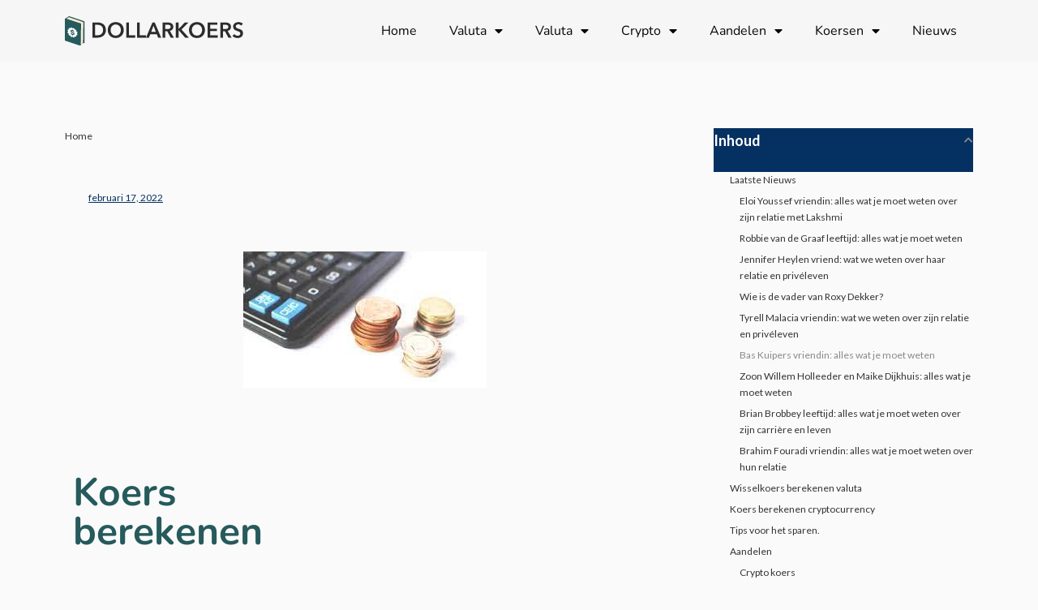

--- FILE ---
content_type: text/html; charset=UTF-8
request_url: https://www.dollarkoers.nl/
body_size: 31343
content:
<!DOCTYPE html>
<html lang="nl-NL">
<head>
	<meta charset="UTF-8" />
	<meta name="viewport" content="width=device-width, initial-scale=1" />
	<link rel="profile" href="http://gmpg.org/xfn/11" />
	<link rel="pingback" href="https://www.dollarkoers.nl/xmlrpc.php" />
	<meta name='robots' content='index, follow, max-image-preview:large, max-snippet:-1, max-video-preview:-1' />

	<!-- This site is optimized with the Yoast SEO plugin v26.5 - https://yoast.com/wordpress/plugins/seo/ -->
	<title>Koers berekenen op Dollarkoers.nl | Ontdek de real-time koersen</title>
<link data-rocket-prefetch href="https://fonts.googleapis.com" rel="dns-prefetch">
<link data-rocket-prefetch href="https://www.googletagmanager.com" rel="dns-prefetch">
<link data-rocket-prefetch href="https://currencyrate.today" rel="dns-prefetch">
<link data-rocket-preload as="style" href="https://fonts.googleapis.com/css?family=Open%20Sans%3A300%2C400%2C600%2C700%7CPT%20Sans%3A300%2C400%2C600%2C700%7CRaleway%3A300%2C400%2C600%2C700&#038;subset=latin%2Clatin-ext&#038;display=swap" rel="preload">
<link href="https://fonts.googleapis.com/css?family=Open%20Sans%3A300%2C400%2C600%2C700%7CPT%20Sans%3A300%2C400%2C600%2C700%7CRaleway%3A300%2C400%2C600%2C700&#038;subset=latin%2Clatin-ext&#038;display=swap" media="print" onload="this.media=&#039;all&#039;" rel="stylesheet">
<noscript><link rel="stylesheet" href="https://fonts.googleapis.com/css?family=Open%20Sans%3A300%2C400%2C600%2C700%7CPT%20Sans%3A300%2C400%2C600%2C700%7CRaleway%3A300%2C400%2C600%2C700&#038;subset=latin%2Clatin-ext&#038;display=swap"></noscript><link rel="preload" data-rocket-preload as="image" href="https://www.dollarkoers.nl/wp-content/uploads/2022/02/Logo1.svg" fetchpriority="high">
	<meta name="description" content="Dollarkoers.nl helpt jou de actuele koers te berekenen voor euro&#039;s, dollar&#039;s &amp; andere valuta. Daarnaast kun je ook real time crypto koersen berekenen." />
	<link rel="canonical" href="https://www.dollarkoers.nl/" />
	<meta property="og:locale" content="nl_NL" />
	<meta property="og:type" content="website" />
	<meta property="og:title" content="Koers berekenen op Dollarkoers.nl | Ontdek de real-time koersen" />
	<meta property="og:description" content="Dollarkoers.nl helpt jou de actuele koers te berekenen voor euro&#039;s, dollar&#039;s &amp; andere valuta. Daarnaast kun je ook real time crypto koersen berekenen." />
	<meta property="og:url" content="https://www.dollarkoers.nl/" />
	<meta property="og:site_name" content="Dollarkoers.nl" />
	<meta property="article:modified_time" content="2024-05-16T14:09:19+00:00" />
	<meta property="og:image" content="https://www.dollarkoers.nl/wp-content/uploads/2022/02/Koers-Berekenen.jpeg" />
	<meta property="og:image:width" content="300" />
	<meta property="og:image:height" content="168" />
	<meta property="og:image:type" content="image/jpeg" />
	<meta name="twitter:card" content="summary_large_image" />
	<script type="application/ld+json" class="yoast-schema-graph">{"@context":"https://schema.org","@graph":[{"@type":"WebPage","@id":"https://www.dollarkoers.nl/","url":"https://www.dollarkoers.nl/","name":"Koers berekenen op Dollarkoers.nl | Ontdek de real-time koersen","isPartOf":{"@id":"https://www.dollarkoers.nl/#website"},"about":{"@id":"https://www.dollarkoers.nl/#organization"},"primaryImageOfPage":{"@id":"https://www.dollarkoers.nl/#primaryimage"},"image":{"@id":"https://www.dollarkoers.nl/#primaryimage"},"thumbnailUrl":"https://www.dollarkoers.nl/wp-content/uploads/2022/02/Koers-Berekenen.jpeg","datePublished":"2022-02-17T11:06:58+00:00","dateModified":"2024-05-16T14:09:19+00:00","description":"Dollarkoers.nl helpt jou de actuele koers te berekenen voor euro's, dollar's & andere valuta. Daarnaast kun je ook real time crypto koersen berekenen.","breadcrumb":{"@id":"https://www.dollarkoers.nl/#breadcrumb"},"inLanguage":"nl-NL","potentialAction":[{"@type":"ReadAction","target":["https://www.dollarkoers.nl/"]}]},{"@type":"ImageObject","inLanguage":"nl-NL","@id":"https://www.dollarkoers.nl/#primaryimage","url":"https://www.dollarkoers.nl/wp-content/uploads/2022/02/Koers-Berekenen.jpeg","contentUrl":"https://www.dollarkoers.nl/wp-content/uploads/2022/02/Koers-Berekenen.jpeg","width":300,"height":168,"caption":"Koers berekenen"},{"@type":"BreadcrumbList","@id":"https://www.dollarkoers.nl/#breadcrumb","itemListElement":[{"@type":"ListItem","position":1,"name":"Home"}]},{"@type":"WebSite","@id":"https://www.dollarkoers.nl/#website","url":"https://www.dollarkoers.nl/","name":"Dollarkoers.nl","description":"Koersen berekenen","publisher":{"@id":"https://www.dollarkoers.nl/#organization"},"potentialAction":[{"@type":"SearchAction","target":{"@type":"EntryPoint","urlTemplate":"https://www.dollarkoers.nl/?s={search_term_string}"},"query-input":{"@type":"PropertyValueSpecification","valueRequired":true,"valueName":"search_term_string"}}],"inLanguage":"nl-NL"},{"@type":"Organization","@id":"https://www.dollarkoers.nl/#organization","name":"Dollarkoers.nl","url":"https://www.dollarkoers.nl/","logo":{"@type":"ImageObject","inLanguage":"nl-NL","@id":"https://www.dollarkoers.nl/#/schema/logo/image/","url":"https://www.dollarkoers.nl/wp-content/uploads/2021/05/dollarkoers-logo-1.png","contentUrl":"https://www.dollarkoers.nl/wp-content/uploads/2021/05/dollarkoers-logo-1.png","width":2123,"height":495,"caption":"Dollarkoers.nl"},"image":{"@id":"https://www.dollarkoers.nl/#/schema/logo/image/"}}]}</script>
	<!-- / Yoast SEO plugin. -->


<link rel='dns-prefetch' href='//fonts.googleapis.com' />
<link href='https://fonts.gstatic.com' crossorigin rel='preconnect' />
<link rel="alternate" type="application/rss+xml" title="Dollarkoers.nl &raquo; feed" href="https://www.dollarkoers.nl/feed/" />
<link rel="alternate" type="application/rss+xml" title="Dollarkoers.nl &raquo; reacties feed" href="https://www.dollarkoers.nl/comments/feed/" />
<link rel="alternate" title="oEmbed (JSON)" type="application/json+oembed" href="https://www.dollarkoers.nl/wp-json/oembed/1.0/embed?url=https%3A%2F%2Fwww.dollarkoers.nl%2F" />
<link rel="alternate" title="oEmbed (XML)" type="text/xml+oembed" href="https://www.dollarkoers.nl/wp-json/oembed/1.0/embed?url=https%3A%2F%2Fwww.dollarkoers.nl%2F&#038;format=xml" />
<style id='wp-img-auto-sizes-contain-inline-css' type='text/css'>
img:is([sizes=auto i],[sizes^="auto," i]){contain-intrinsic-size:3000px 1500px}
/*# sourceURL=wp-img-auto-sizes-contain-inline-css */
</style>
<link rel='stylesheet' id='hfe-widgets-style-css' href='https://www.dollarkoers.nl/wp-content/plugins/header-footer-elementor/inc/widgets-css/frontend.css?ver=2.7.0' type='text/css' media='all' />
<style id='wp-emoji-styles-inline-css' type='text/css'>

	img.wp-smiley, img.emoji {
		display: inline !important;
		border: none !important;
		box-shadow: none !important;
		height: 1em !important;
		width: 1em !important;
		margin: 0 0.07em !important;
		vertical-align: -0.1em !important;
		background: none !important;
		padding: 0 !important;
	}
/*# sourceURL=wp-emoji-styles-inline-css */
</style>
<style id='classic-theme-styles-inline-css' type='text/css'>
/*! This file is auto-generated */
.wp-block-button__link{color:#fff;background-color:#32373c;border-radius:9999px;box-shadow:none;text-decoration:none;padding:calc(.667em + 2px) calc(1.333em + 2px);font-size:1.125em}.wp-block-file__button{background:#32373c;color:#fff;text-decoration:none}
/*# sourceURL=/wp-includes/css/classic-themes.min.css */
</style>
<style id='global-styles-inline-css' type='text/css'>
:root{--wp--preset--aspect-ratio--square: 1;--wp--preset--aspect-ratio--4-3: 4/3;--wp--preset--aspect-ratio--3-4: 3/4;--wp--preset--aspect-ratio--3-2: 3/2;--wp--preset--aspect-ratio--2-3: 2/3;--wp--preset--aspect-ratio--16-9: 16/9;--wp--preset--aspect-ratio--9-16: 9/16;--wp--preset--color--black: #000000;--wp--preset--color--cyan-bluish-gray: #abb8c3;--wp--preset--color--white: #ffffff;--wp--preset--color--pale-pink: #f78da7;--wp--preset--color--vivid-red: #cf2e2e;--wp--preset--color--luminous-vivid-orange: #ff6900;--wp--preset--color--luminous-vivid-amber: #fcb900;--wp--preset--color--light-green-cyan: #7bdcb5;--wp--preset--color--vivid-green-cyan: #00d084;--wp--preset--color--pale-cyan-blue: #8ed1fc;--wp--preset--color--vivid-cyan-blue: #0693e3;--wp--preset--color--vivid-purple: #9b51e0;--wp--preset--gradient--vivid-cyan-blue-to-vivid-purple: linear-gradient(135deg,rgb(6,147,227) 0%,rgb(155,81,224) 100%);--wp--preset--gradient--light-green-cyan-to-vivid-green-cyan: linear-gradient(135deg,rgb(122,220,180) 0%,rgb(0,208,130) 100%);--wp--preset--gradient--luminous-vivid-amber-to-luminous-vivid-orange: linear-gradient(135deg,rgb(252,185,0) 0%,rgb(255,105,0) 100%);--wp--preset--gradient--luminous-vivid-orange-to-vivid-red: linear-gradient(135deg,rgb(255,105,0) 0%,rgb(207,46,46) 100%);--wp--preset--gradient--very-light-gray-to-cyan-bluish-gray: linear-gradient(135deg,rgb(238,238,238) 0%,rgb(169,184,195) 100%);--wp--preset--gradient--cool-to-warm-spectrum: linear-gradient(135deg,rgb(74,234,220) 0%,rgb(151,120,209) 20%,rgb(207,42,186) 40%,rgb(238,44,130) 60%,rgb(251,105,98) 80%,rgb(254,248,76) 100%);--wp--preset--gradient--blush-light-purple: linear-gradient(135deg,rgb(255,206,236) 0%,rgb(152,150,240) 100%);--wp--preset--gradient--blush-bordeaux: linear-gradient(135deg,rgb(254,205,165) 0%,rgb(254,45,45) 50%,rgb(107,0,62) 100%);--wp--preset--gradient--luminous-dusk: linear-gradient(135deg,rgb(255,203,112) 0%,rgb(199,81,192) 50%,rgb(65,88,208) 100%);--wp--preset--gradient--pale-ocean: linear-gradient(135deg,rgb(255,245,203) 0%,rgb(182,227,212) 50%,rgb(51,167,181) 100%);--wp--preset--gradient--electric-grass: linear-gradient(135deg,rgb(202,248,128) 0%,rgb(113,206,126) 100%);--wp--preset--gradient--midnight: linear-gradient(135deg,rgb(2,3,129) 0%,rgb(40,116,252) 100%);--wp--preset--font-size--small: 13px;--wp--preset--font-size--medium: 20px;--wp--preset--font-size--large: 36px;--wp--preset--font-size--x-large: 42px;--wp--preset--spacing--20: 0.44rem;--wp--preset--spacing--30: 0.67rem;--wp--preset--spacing--40: 1rem;--wp--preset--spacing--50: 1.5rem;--wp--preset--spacing--60: 2.25rem;--wp--preset--spacing--70: 3.38rem;--wp--preset--spacing--80: 5.06rem;--wp--preset--shadow--natural: 6px 6px 9px rgba(0, 0, 0, 0.2);--wp--preset--shadow--deep: 12px 12px 50px rgba(0, 0, 0, 0.4);--wp--preset--shadow--sharp: 6px 6px 0px rgba(0, 0, 0, 0.2);--wp--preset--shadow--outlined: 6px 6px 0px -3px rgb(255, 255, 255), 6px 6px rgb(0, 0, 0);--wp--preset--shadow--crisp: 6px 6px 0px rgb(0, 0, 0);}:where(.is-layout-flex){gap: 0.5em;}:where(.is-layout-grid){gap: 0.5em;}body .is-layout-flex{display: flex;}.is-layout-flex{flex-wrap: wrap;align-items: center;}.is-layout-flex > :is(*, div){margin: 0;}body .is-layout-grid{display: grid;}.is-layout-grid > :is(*, div){margin: 0;}:where(.wp-block-columns.is-layout-flex){gap: 2em;}:where(.wp-block-columns.is-layout-grid){gap: 2em;}:where(.wp-block-post-template.is-layout-flex){gap: 1.25em;}:where(.wp-block-post-template.is-layout-grid){gap: 1.25em;}.has-black-color{color: var(--wp--preset--color--black) !important;}.has-cyan-bluish-gray-color{color: var(--wp--preset--color--cyan-bluish-gray) !important;}.has-white-color{color: var(--wp--preset--color--white) !important;}.has-pale-pink-color{color: var(--wp--preset--color--pale-pink) !important;}.has-vivid-red-color{color: var(--wp--preset--color--vivid-red) !important;}.has-luminous-vivid-orange-color{color: var(--wp--preset--color--luminous-vivid-orange) !important;}.has-luminous-vivid-amber-color{color: var(--wp--preset--color--luminous-vivid-amber) !important;}.has-light-green-cyan-color{color: var(--wp--preset--color--light-green-cyan) !important;}.has-vivid-green-cyan-color{color: var(--wp--preset--color--vivid-green-cyan) !important;}.has-pale-cyan-blue-color{color: var(--wp--preset--color--pale-cyan-blue) !important;}.has-vivid-cyan-blue-color{color: var(--wp--preset--color--vivid-cyan-blue) !important;}.has-vivid-purple-color{color: var(--wp--preset--color--vivid-purple) !important;}.has-black-background-color{background-color: var(--wp--preset--color--black) !important;}.has-cyan-bluish-gray-background-color{background-color: var(--wp--preset--color--cyan-bluish-gray) !important;}.has-white-background-color{background-color: var(--wp--preset--color--white) !important;}.has-pale-pink-background-color{background-color: var(--wp--preset--color--pale-pink) !important;}.has-vivid-red-background-color{background-color: var(--wp--preset--color--vivid-red) !important;}.has-luminous-vivid-orange-background-color{background-color: var(--wp--preset--color--luminous-vivid-orange) !important;}.has-luminous-vivid-amber-background-color{background-color: var(--wp--preset--color--luminous-vivid-amber) !important;}.has-light-green-cyan-background-color{background-color: var(--wp--preset--color--light-green-cyan) !important;}.has-vivid-green-cyan-background-color{background-color: var(--wp--preset--color--vivid-green-cyan) !important;}.has-pale-cyan-blue-background-color{background-color: var(--wp--preset--color--pale-cyan-blue) !important;}.has-vivid-cyan-blue-background-color{background-color: var(--wp--preset--color--vivid-cyan-blue) !important;}.has-vivid-purple-background-color{background-color: var(--wp--preset--color--vivid-purple) !important;}.has-black-border-color{border-color: var(--wp--preset--color--black) !important;}.has-cyan-bluish-gray-border-color{border-color: var(--wp--preset--color--cyan-bluish-gray) !important;}.has-white-border-color{border-color: var(--wp--preset--color--white) !important;}.has-pale-pink-border-color{border-color: var(--wp--preset--color--pale-pink) !important;}.has-vivid-red-border-color{border-color: var(--wp--preset--color--vivid-red) !important;}.has-luminous-vivid-orange-border-color{border-color: var(--wp--preset--color--luminous-vivid-orange) !important;}.has-luminous-vivid-amber-border-color{border-color: var(--wp--preset--color--luminous-vivid-amber) !important;}.has-light-green-cyan-border-color{border-color: var(--wp--preset--color--light-green-cyan) !important;}.has-vivid-green-cyan-border-color{border-color: var(--wp--preset--color--vivid-green-cyan) !important;}.has-pale-cyan-blue-border-color{border-color: var(--wp--preset--color--pale-cyan-blue) !important;}.has-vivid-cyan-blue-border-color{border-color: var(--wp--preset--color--vivid-cyan-blue) !important;}.has-vivid-purple-border-color{border-color: var(--wp--preset--color--vivid-purple) !important;}.has-vivid-cyan-blue-to-vivid-purple-gradient-background{background: var(--wp--preset--gradient--vivid-cyan-blue-to-vivid-purple) !important;}.has-light-green-cyan-to-vivid-green-cyan-gradient-background{background: var(--wp--preset--gradient--light-green-cyan-to-vivid-green-cyan) !important;}.has-luminous-vivid-amber-to-luminous-vivid-orange-gradient-background{background: var(--wp--preset--gradient--luminous-vivid-amber-to-luminous-vivid-orange) !important;}.has-luminous-vivid-orange-to-vivid-red-gradient-background{background: var(--wp--preset--gradient--luminous-vivid-orange-to-vivid-red) !important;}.has-very-light-gray-to-cyan-bluish-gray-gradient-background{background: var(--wp--preset--gradient--very-light-gray-to-cyan-bluish-gray) !important;}.has-cool-to-warm-spectrum-gradient-background{background: var(--wp--preset--gradient--cool-to-warm-spectrum) !important;}.has-blush-light-purple-gradient-background{background: var(--wp--preset--gradient--blush-light-purple) !important;}.has-blush-bordeaux-gradient-background{background: var(--wp--preset--gradient--blush-bordeaux) !important;}.has-luminous-dusk-gradient-background{background: var(--wp--preset--gradient--luminous-dusk) !important;}.has-pale-ocean-gradient-background{background: var(--wp--preset--gradient--pale-ocean) !important;}.has-electric-grass-gradient-background{background: var(--wp--preset--gradient--electric-grass) !important;}.has-midnight-gradient-background{background: var(--wp--preset--gradient--midnight) !important;}.has-small-font-size{font-size: var(--wp--preset--font-size--small) !important;}.has-medium-font-size{font-size: var(--wp--preset--font-size--medium) !important;}.has-large-font-size{font-size: var(--wp--preset--font-size--large) !important;}.has-x-large-font-size{font-size: var(--wp--preset--font-size--x-large) !important;}
:where(.wp-block-post-template.is-layout-flex){gap: 1.25em;}:where(.wp-block-post-template.is-layout-grid){gap: 1.25em;}
:where(.wp-block-term-template.is-layout-flex){gap: 1.25em;}:where(.wp-block-term-template.is-layout-grid){gap: 1.25em;}
:where(.wp-block-columns.is-layout-flex){gap: 2em;}:where(.wp-block-columns.is-layout-grid){gap: 2em;}
:root :where(.wp-block-pullquote){font-size: 1.5em;line-height: 1.6;}
/*# sourceURL=global-styles-inline-css */
</style>
<link rel='stylesheet' id='hfe-style-css' href='https://www.dollarkoers.nl/wp-content/plugins/header-footer-elementor/assets/css/header-footer-elementor.css?ver=2.7.0' type='text/css' media='all' />
<link rel='stylesheet' id='elementor-icons-css' href='https://www.dollarkoers.nl/wp-content/plugins/elementor/assets/lib/eicons/css/elementor-icons.min.css?ver=5.44.0' type='text/css' media='all' />
<link rel='stylesheet' id='elementor-frontend-css' href='https://www.dollarkoers.nl/wp-content/plugins/elementor/assets/css/frontend.min.css?ver=3.33.4' type='text/css' media='all' />
<link rel='stylesheet' id='elementor-post-41-css' href='https://www.dollarkoers.nl/wp-content/uploads/elementor/css/post-41.css?ver=1766598033' type='text/css' media='all' />
<link rel='stylesheet' id='widget-heading-css' href='https://www.dollarkoers.nl/wp-content/plugins/elementor/assets/css/widget-heading.min.css?ver=3.33.4' type='text/css' media='all' />
<link rel='stylesheet' id='widget-image-css' href='https://www.dollarkoers.nl/wp-content/plugins/elementor/assets/css/widget-image.min.css?ver=3.33.4' type='text/css' media='all' />
<link rel='stylesheet' id='widget-posts-css' href='https://www.dollarkoers.nl/wp-content/plugins/elementor-pro/assets/css/widget-posts.min.css?ver=3.33.2' type='text/css' media='all' />
<link rel='stylesheet' id='elementor-post-24244-css' href='https://www.dollarkoers.nl/wp-content/uploads/elementor/css/post-24244.css?ver=1766598349' type='text/css' media='all' />
<link rel='stylesheet' id='elementor-post-49-css' href='https://www.dollarkoers.nl/wp-content/uploads/elementor/css/post-49.css?ver=1766598034' type='text/css' media='all' />
<link rel='stylesheet' id='elementor-post-90-css' href='https://www.dollarkoers.nl/wp-content/uploads/elementor/css/post-90.css?ver=1766598034' type='text/css' media='all' />
<link rel='stylesheet' id='alante-thinkup-bootstrap-css' href='https://www.dollarkoers.nl/wp-content/themes/alante/lib/extentions/bootstrap/css/bootstrap.min.css?ver=2.3.2' type='text/css' media='all' />
<link rel='stylesheet' id='alante-thinkup-shortcodes-css' href='https://www.dollarkoers.nl/wp-content/themes/alante/styles/style-shortcodes.css?ver=1.5.1' type='text/css' media='all' />
<link rel='stylesheet' id='alante-thinkup-style-css' href='https://www.dollarkoers.nl/wp-content/themes/alante/style.css?ver=6.9' type='text/css' media='all' />
<link rel='stylesheet' id='alante-thinkup-style-minimal-css' href='https://www.dollarkoers.nl/wp-content/themes/alante-minimal/style.css?ver=1.0.7' type='text/css' media='all' />

<link rel='stylesheet' id='prettyPhoto-css' href='https://www.dollarkoers.nl/wp-content/themes/alante/lib/extentions/prettyPhoto/css/prettyPhoto.css?ver=3.1.6' type='text/css' media='all' />
<link rel='stylesheet' id='dashicons-css' href='https://www.dollarkoers.nl/wp-includes/css/dashicons.min.css?ver=6.9' type='text/css' media='all' />
<link rel='stylesheet' id='font-awesome-css' href='https://www.dollarkoers.nl/wp-content/plugins/elementor/assets/lib/font-awesome/css/font-awesome.min.css?ver=4.7.0' type='text/css' media='all' />
<link rel='stylesheet' id='genericons-css' href='https://www.dollarkoers.nl/wp-content/themes/alante/lib/extentions/genericons/genericons.css?ver=3.0.2' type='text/css' media='all' />
<link rel='stylesheet' id='widget-breadcrumbs-css' href='https://www.dollarkoers.nl/wp-content/plugins/elementor-pro/assets/css/widget-breadcrumbs.min.css?ver=3.33.2' type='text/css' media='all' />
<link rel='stylesheet' id='widget-post-info-css' href='https://www.dollarkoers.nl/wp-content/plugins/elementor-pro/assets/css/widget-post-info.min.css?ver=3.33.2' type='text/css' media='all' />
<link rel='stylesheet' id='widget-icon-list-css' href='https://www.dollarkoers.nl/wp-content/plugins/elementor/assets/css/widget-icon-list.min.css?ver=3.33.4' type='text/css' media='all' />
<link rel='stylesheet' id='elementor-icons-shared-0-css' href='https://www.dollarkoers.nl/wp-content/plugins/elementor/assets/lib/font-awesome/css/fontawesome.min.css?ver=5.15.3' type='text/css' media='all' />
<link rel='stylesheet' id='elementor-icons-fa-regular-css' href='https://www.dollarkoers.nl/wp-content/plugins/elementor/assets/lib/font-awesome/css/regular.min.css?ver=5.15.3' type='text/css' media='all' />
<link rel='stylesheet' id='elementor-icons-fa-solid-css' href='https://www.dollarkoers.nl/wp-content/plugins/elementor/assets/lib/font-awesome/css/solid.min.css?ver=5.15.3' type='text/css' media='all' />
<link rel='stylesheet' id='widget-table-of-contents-css' href='https://www.dollarkoers.nl/wp-content/plugins/elementor-pro/assets/css/widget-table-of-contents.min.css?ver=3.33.2' type='text/css' media='all' />
<link rel='stylesheet' id='elementor-post-52739-css' href='https://www.dollarkoers.nl/wp-content/uploads/elementor/css/post-52739.css?ver=1766598034' type='text/css' media='all' />
<link rel='stylesheet' id='tablepress-default-css' href='https://www.dollarkoers.nl/wp-content/tablepress-combined.min.css?ver=105' type='text/css' media='all' />
<link rel='stylesheet' id='alante-thinkup-responsive-css' href='https://www.dollarkoers.nl/wp-content/themes/alante/styles/style-responsive.css?ver=1.5.1' type='text/css' media='all' />
<link rel='stylesheet' id='hfe-elementor-icons-css' href='https://www.dollarkoers.nl/wp-content/plugins/elementor/assets/lib/eicons/css/elementor-icons.min.css?ver=5.34.0' type='text/css' media='all' />
<link rel='stylesheet' id='hfe-icons-list-css' href='https://www.dollarkoers.nl/wp-content/plugins/elementor/assets/css/widget-icon-list.min.css?ver=3.24.3' type='text/css' media='all' />
<link rel='stylesheet' id='hfe-social-icons-css' href='https://www.dollarkoers.nl/wp-content/plugins/elementor/assets/css/widget-social-icons.min.css?ver=3.24.0' type='text/css' media='all' />
<link rel='stylesheet' id='hfe-social-share-icons-brands-css' href='https://www.dollarkoers.nl/wp-content/plugins/elementor/assets/lib/font-awesome/css/brands.css?ver=5.15.3' type='text/css' media='all' />
<link rel='stylesheet' id='hfe-social-share-icons-fontawesome-css' href='https://www.dollarkoers.nl/wp-content/plugins/elementor/assets/lib/font-awesome/css/fontawesome.css?ver=5.15.3' type='text/css' media='all' />
<link rel='stylesheet' id='hfe-nav-menu-icons-css' href='https://www.dollarkoers.nl/wp-content/plugins/elementor/assets/lib/font-awesome/css/solid.css?ver=5.15.3' type='text/css' media='all' />
<link rel='stylesheet' id='hfe-widget-blockquote-css' href='https://www.dollarkoers.nl/wp-content/plugins/elementor-pro/assets/css/widget-blockquote.min.css?ver=3.25.0' type='text/css' media='all' />
<link rel='stylesheet' id='hfe-mega-menu-css' href='https://www.dollarkoers.nl/wp-content/plugins/elementor-pro/assets/css/widget-mega-menu.min.css?ver=3.26.2' type='text/css' media='all' />
<link rel='stylesheet' id='hfe-nav-menu-widget-css' href='https://www.dollarkoers.nl/wp-content/plugins/elementor-pro/assets/css/widget-nav-menu.min.css?ver=3.26.0' type='text/css' media='all' />
<link rel='stylesheet' id='elementor-gf-local-lato-css' href='https://www.dollarkoers.nl/wp-content/uploads/elementor/google-fonts/css/lato.css?ver=1757512881' type='text/css' media='all' />
<link rel='stylesheet' id='elementor-gf-local-nunito-css' href='https://www.dollarkoers.nl/wp-content/uploads/elementor/google-fonts/css/nunito.css?ver=1757512897' type='text/css' media='all' />
<script type="text/javascript" src="https://www.dollarkoers.nl/wp-includes/js/jquery/jquery.min.js?ver=3.7.1" id="jquery-core-js"></script>
<script type="text/javascript" src="https://www.dollarkoers.nl/wp-includes/js/jquery/jquery-migrate.min.js?ver=3.4.1" id="jquery-migrate-js"></script>
<script type="text/javascript" id="jquery-js-after">
/* <![CDATA[ */
!function($){"use strict";$(document).ready(function(){$(this).scrollTop()>100&&$(".hfe-scroll-to-top-wrap").removeClass("hfe-scroll-to-top-hide"),$(window).scroll(function(){$(this).scrollTop()<100?$(".hfe-scroll-to-top-wrap").fadeOut(300):$(".hfe-scroll-to-top-wrap").fadeIn(300)}),$(".hfe-scroll-to-top-wrap").on("click",function(){$("html, body").animate({scrollTop:0},300);return!1})})}(jQuery);
!function($){'use strict';$(document).ready(function(){var bar=$('.hfe-reading-progress-bar');if(!bar.length)return;$(window).on('scroll',function(){var s=$(window).scrollTop(),d=$(document).height()-$(window).height(),p=d? s/d*100:0;bar.css('width',p+'%')});});}(jQuery);
//# sourceURL=jquery-js-after
/* ]]> */
</script>
<script type="text/javascript" src="https://www.dollarkoers.nl/wp-content/themes/alante/lib/scripts/plugins/sticky/jquery.sticky.js?ver=true" id="sticky-js"></script>
<link rel="https://api.w.org/" href="https://www.dollarkoers.nl/wp-json/" /><link rel="alternate" title="JSON" type="application/json" href="https://www.dollarkoers.nl/wp-json/wp/v2/pages/24244" /><link rel="EditURI" type="application/rsd+xml" title="RSD" href="https://www.dollarkoers.nl/xmlrpc.php?rsd" />
<meta name="generator" content="WordPress 6.9" />
<link rel='shortlink' href='https://www.dollarkoers.nl/' />
<meta name="generator" content="Elementor 3.33.4; features: additional_custom_breakpoints; settings: css_print_method-external, google_font-enabled, font_display-auto">
<meta name="tradetracker-site-verification" content="82f703185ccb6c34492e8f49e1ae5f570d27d6ad" />
<!-- Global site tag (gtag.js) - Google Analytics -->
<script async src="https://www.googletagmanager.com/gtag/js?id=G-WCZ4QLP4X1"></script>
<script>
  window.dataLayer = window.dataLayer || [];
  function gtag(){dataLayer.push(arguments);}
  gtag('js', new Date());

  gtag('config', 'G-WCZ4QLP4X1');
</script>
<meta name="google-site-verification" content="Oc7Rg-8JSqoUKfa6yMZz2FbSt5EnFhULUPBCiOJlUYU" />
			<style>
				.e-con.e-parent:nth-of-type(n+4):not(.e-lazyloaded):not(.e-no-lazyload),
				.e-con.e-parent:nth-of-type(n+4):not(.e-lazyloaded):not(.e-no-lazyload) * {
					background-image: none !important;
				}
				@media screen and (max-height: 1024px) {
					.e-con.e-parent:nth-of-type(n+3):not(.e-lazyloaded):not(.e-no-lazyload),
					.e-con.e-parent:nth-of-type(n+3):not(.e-lazyloaded):not(.e-no-lazyload) * {
						background-image: none !important;
					}
				}
				@media screen and (max-height: 640px) {
					.e-con.e-parent:nth-of-type(n+2):not(.e-lazyloaded):not(.e-no-lazyload),
					.e-con.e-parent:nth-of-type(n+2):not(.e-lazyloaded):not(.e-no-lazyload) * {
						background-image: none !important;
					}
				}
			</style>
			
<style type="text/css">
#slider .rslides, #slider .rslides li { height: 350px; max-height: 350px; }
#slider .rslides img { height: 100%; max-height: 350px; }
</style>
<link rel="icon" href="https://www.dollarkoers.nl/wp-content/uploads/2021/03/Wisselkoers-favicon.png" sizes="32x32" />
<link rel="icon" href="https://www.dollarkoers.nl/wp-content/uploads/2021/03/Wisselkoers-favicon.png" sizes="192x192" />
<link rel="apple-touch-icon" href="https://www.dollarkoers.nl/wp-content/uploads/2021/03/Wisselkoers-favicon.png" />
<meta name="msapplication-TileImage" content="https://www.dollarkoers.nl/wp-content/uploads/2021/03/Wisselkoers-favicon.png" />
<style id="rocket-lazyrender-inline-css">[data-wpr-lazyrender] {content-visibility: auto;}</style><meta name="generator" content="WP Rocket 3.20.1.2" data-wpr-features="wpr_preconnect_external_domains wpr_automatic_lazy_rendering wpr_oci wpr_desktop" /></head>

<body class="home wp-singular page-template-default page page-id-24244 wp-custom-logo wp-theme-alante wp-child-theme-alante-minimal ehf-header ehf-footer ehf-template-alante ehf-stylesheet-alante-minimal layout-sidebar-none layout-responsive slider-full group-blog elementor-default elementor-template-full-width elementor-kit-41 elementor-page elementor-page-24244 elementor-page-52739">
<div  id="page" class="hfeed site">

		<header  id="masthead" itemscope="itemscope" itemtype="https://schema.org/WPHeader">
			<p class="main-title bhf-hidden" itemprop="headline"><a href="https://www.dollarkoers.nl" title="Dollarkoers.nl" rel="home">Dollarkoers.nl</a></p>
					<div  data-elementor-type="wp-post" data-elementor-id="49" class="elementor elementor-49" data-elementor-post-type="elementor-hf">
						<section class="elementor-section elementor-top-section elementor-element elementor-element-ec49db3 elementor-section-boxed elementor-section-height-default elementor-section-height-default" data-id="ec49db3" data-element_type="section" data-settings="{&quot;background_background&quot;:&quot;classic&quot;}">
						<div class="elementor-container elementor-column-gap-default">
					<div class="elementor-column elementor-col-50 elementor-top-column elementor-element elementor-element-dfba009" data-id="dfba009" data-element_type="column">
			<div class="elementor-widget-wrap elementor-element-populated">
						<div class="elementor-element elementor-element-a06834e elementor-widget elementor-widget-site-logo" data-id="a06834e" data-element_type="widget" data-settings="{&quot;align&quot;:&quot;left&quot;,&quot;align_tablet&quot;:&quot;left&quot;,&quot;align_mobile&quot;:&quot;center&quot;,&quot;width&quot;:{&quot;unit&quot;:&quot;%&quot;,&quot;size&quot;:&quot;&quot;,&quot;sizes&quot;:[]},&quot;width_tablet&quot;:{&quot;unit&quot;:&quot;%&quot;,&quot;size&quot;:&quot;&quot;,&quot;sizes&quot;:[]},&quot;width_mobile&quot;:{&quot;unit&quot;:&quot;%&quot;,&quot;size&quot;:&quot;&quot;,&quot;sizes&quot;:[]},&quot;space&quot;:{&quot;unit&quot;:&quot;%&quot;,&quot;size&quot;:&quot;&quot;,&quot;sizes&quot;:[]},&quot;space_tablet&quot;:{&quot;unit&quot;:&quot;%&quot;,&quot;size&quot;:&quot;&quot;,&quot;sizes&quot;:[]},&quot;space_mobile&quot;:{&quot;unit&quot;:&quot;%&quot;,&quot;size&quot;:&quot;&quot;,&quot;sizes&quot;:[]},&quot;image_border_radius&quot;:{&quot;unit&quot;:&quot;px&quot;,&quot;top&quot;:&quot;&quot;,&quot;right&quot;:&quot;&quot;,&quot;bottom&quot;:&quot;&quot;,&quot;left&quot;:&quot;&quot;,&quot;isLinked&quot;:true},&quot;image_border_radius_tablet&quot;:{&quot;unit&quot;:&quot;px&quot;,&quot;top&quot;:&quot;&quot;,&quot;right&quot;:&quot;&quot;,&quot;bottom&quot;:&quot;&quot;,&quot;left&quot;:&quot;&quot;,&quot;isLinked&quot;:true},&quot;image_border_radius_mobile&quot;:{&quot;unit&quot;:&quot;px&quot;,&quot;top&quot;:&quot;&quot;,&quot;right&quot;:&quot;&quot;,&quot;bottom&quot;:&quot;&quot;,&quot;left&quot;:&quot;&quot;,&quot;isLinked&quot;:true},&quot;caption_padding&quot;:{&quot;unit&quot;:&quot;px&quot;,&quot;top&quot;:&quot;&quot;,&quot;right&quot;:&quot;&quot;,&quot;bottom&quot;:&quot;&quot;,&quot;left&quot;:&quot;&quot;,&quot;isLinked&quot;:true},&quot;caption_padding_tablet&quot;:{&quot;unit&quot;:&quot;px&quot;,&quot;top&quot;:&quot;&quot;,&quot;right&quot;:&quot;&quot;,&quot;bottom&quot;:&quot;&quot;,&quot;left&quot;:&quot;&quot;,&quot;isLinked&quot;:true},&quot;caption_padding_mobile&quot;:{&quot;unit&quot;:&quot;px&quot;,&quot;top&quot;:&quot;&quot;,&quot;right&quot;:&quot;&quot;,&quot;bottom&quot;:&quot;&quot;,&quot;left&quot;:&quot;&quot;,&quot;isLinked&quot;:true},&quot;caption_space&quot;:{&quot;unit&quot;:&quot;px&quot;,&quot;size&quot;:0,&quot;sizes&quot;:[]},&quot;caption_space_tablet&quot;:{&quot;unit&quot;:&quot;px&quot;,&quot;size&quot;:&quot;&quot;,&quot;sizes&quot;:[]},&quot;caption_space_mobile&quot;:{&quot;unit&quot;:&quot;px&quot;,&quot;size&quot;:&quot;&quot;,&quot;sizes&quot;:[]}}" data-widget_type="site-logo.default">
				<div class="elementor-widget-container">
							<div class="hfe-site-logo">
													<a data-elementor-open-lightbox=""  class='elementor-clickable' href="https://dollarkoers.nl">
							<div class="hfe-site-logo-set">           
				<div class="hfe-site-logo-container">
									<img class="hfe-site-logo-img elementor-animation-"  src="https://www.dollarkoers.nl/wp-content/uploads/2021/05/dollarkoers-logo-1-300x70.png" alt="dollarkoers logo"/>
				</div>
			</div>
							</a>
						</div>  
							</div>
				</div>
					</div>
		</div>
				<div class="elementor-column elementor-col-50 elementor-top-column elementor-element elementor-element-3874aa1" data-id="3874aa1" data-element_type="column">
			<div class="elementor-widget-wrap elementor-element-populated">
						<div class="elementor-element elementor-element-505b60c hfe-nav-menu__align-left hfe-submenu-icon-arrow hfe-submenu-animation-none hfe-link-redirect-child hfe-nav-menu__breakpoint-tablet elementor-widget elementor-widget-navigation-menu" data-id="505b60c" data-element_type="widget" data-settings="{&quot;width_dropdown_item_tablet&quot;:{&quot;unit&quot;:&quot;px&quot;,&quot;size&quot;:0,&quot;sizes&quot;:[]},&quot;padding_horizontal_menu_item&quot;:{&quot;unit&quot;:&quot;px&quot;,&quot;size&quot;:15,&quot;sizes&quot;:[]},&quot;padding_horizontal_menu_item_tablet&quot;:{&quot;unit&quot;:&quot;px&quot;,&quot;size&quot;:&quot;&quot;,&quot;sizes&quot;:[]},&quot;padding_horizontal_menu_item_mobile&quot;:{&quot;unit&quot;:&quot;px&quot;,&quot;size&quot;:&quot;&quot;,&quot;sizes&quot;:[]},&quot;padding_vertical_menu_item&quot;:{&quot;unit&quot;:&quot;px&quot;,&quot;size&quot;:15,&quot;sizes&quot;:[]},&quot;padding_vertical_menu_item_tablet&quot;:{&quot;unit&quot;:&quot;px&quot;,&quot;size&quot;:&quot;&quot;,&quot;sizes&quot;:[]},&quot;padding_vertical_menu_item_mobile&quot;:{&quot;unit&quot;:&quot;px&quot;,&quot;size&quot;:&quot;&quot;,&quot;sizes&quot;:[]},&quot;menu_space_between&quot;:{&quot;unit&quot;:&quot;px&quot;,&quot;size&quot;:&quot;&quot;,&quot;sizes&quot;:[]},&quot;menu_space_between_tablet&quot;:{&quot;unit&quot;:&quot;px&quot;,&quot;size&quot;:&quot;&quot;,&quot;sizes&quot;:[]},&quot;menu_space_between_mobile&quot;:{&quot;unit&quot;:&quot;px&quot;,&quot;size&quot;:&quot;&quot;,&quot;sizes&quot;:[]},&quot;menu_row_space&quot;:{&quot;unit&quot;:&quot;px&quot;,&quot;size&quot;:&quot;&quot;,&quot;sizes&quot;:[]},&quot;menu_row_space_tablet&quot;:{&quot;unit&quot;:&quot;px&quot;,&quot;size&quot;:&quot;&quot;,&quot;sizes&quot;:[]},&quot;menu_row_space_mobile&quot;:{&quot;unit&quot;:&quot;px&quot;,&quot;size&quot;:&quot;&quot;,&quot;sizes&quot;:[]},&quot;dropdown_border_radius&quot;:{&quot;unit&quot;:&quot;px&quot;,&quot;top&quot;:&quot;&quot;,&quot;right&quot;:&quot;&quot;,&quot;bottom&quot;:&quot;&quot;,&quot;left&quot;:&quot;&quot;,&quot;isLinked&quot;:true},&quot;dropdown_border_radius_tablet&quot;:{&quot;unit&quot;:&quot;px&quot;,&quot;top&quot;:&quot;&quot;,&quot;right&quot;:&quot;&quot;,&quot;bottom&quot;:&quot;&quot;,&quot;left&quot;:&quot;&quot;,&quot;isLinked&quot;:true},&quot;dropdown_border_radius_mobile&quot;:{&quot;unit&quot;:&quot;px&quot;,&quot;top&quot;:&quot;&quot;,&quot;right&quot;:&quot;&quot;,&quot;bottom&quot;:&quot;&quot;,&quot;left&quot;:&quot;&quot;,&quot;isLinked&quot;:true},&quot;width_dropdown_item&quot;:{&quot;unit&quot;:&quot;px&quot;,&quot;size&quot;:&quot;220&quot;,&quot;sizes&quot;:[]},&quot;width_dropdown_item_mobile&quot;:{&quot;unit&quot;:&quot;px&quot;,&quot;size&quot;:&quot;&quot;,&quot;sizes&quot;:[]},&quot;padding_horizontal_dropdown_item&quot;:{&quot;unit&quot;:&quot;px&quot;,&quot;size&quot;:&quot;&quot;,&quot;sizes&quot;:[]},&quot;padding_horizontal_dropdown_item_tablet&quot;:{&quot;unit&quot;:&quot;px&quot;,&quot;size&quot;:&quot;&quot;,&quot;sizes&quot;:[]},&quot;padding_horizontal_dropdown_item_mobile&quot;:{&quot;unit&quot;:&quot;px&quot;,&quot;size&quot;:&quot;&quot;,&quot;sizes&quot;:[]},&quot;padding_vertical_dropdown_item&quot;:{&quot;unit&quot;:&quot;px&quot;,&quot;size&quot;:15,&quot;sizes&quot;:[]},&quot;padding_vertical_dropdown_item_tablet&quot;:{&quot;unit&quot;:&quot;px&quot;,&quot;size&quot;:&quot;&quot;,&quot;sizes&quot;:[]},&quot;padding_vertical_dropdown_item_mobile&quot;:{&quot;unit&quot;:&quot;px&quot;,&quot;size&quot;:&quot;&quot;,&quot;sizes&quot;:[]},&quot;distance_from_menu&quot;:{&quot;unit&quot;:&quot;px&quot;,&quot;size&quot;:&quot;&quot;,&quot;sizes&quot;:[]},&quot;distance_from_menu_tablet&quot;:{&quot;unit&quot;:&quot;px&quot;,&quot;size&quot;:&quot;&quot;,&quot;sizes&quot;:[]},&quot;distance_from_menu_mobile&quot;:{&quot;unit&quot;:&quot;px&quot;,&quot;size&quot;:&quot;&quot;,&quot;sizes&quot;:[]},&quot;toggle_size&quot;:{&quot;unit&quot;:&quot;px&quot;,&quot;size&quot;:&quot;&quot;,&quot;sizes&quot;:[]},&quot;toggle_size_tablet&quot;:{&quot;unit&quot;:&quot;px&quot;,&quot;size&quot;:&quot;&quot;,&quot;sizes&quot;:[]},&quot;toggle_size_mobile&quot;:{&quot;unit&quot;:&quot;px&quot;,&quot;size&quot;:&quot;&quot;,&quot;sizes&quot;:[]},&quot;toggle_border_width&quot;:{&quot;unit&quot;:&quot;px&quot;,&quot;size&quot;:&quot;&quot;,&quot;sizes&quot;:[]},&quot;toggle_border_width_tablet&quot;:{&quot;unit&quot;:&quot;px&quot;,&quot;size&quot;:&quot;&quot;,&quot;sizes&quot;:[]},&quot;toggle_border_width_mobile&quot;:{&quot;unit&quot;:&quot;px&quot;,&quot;size&quot;:&quot;&quot;,&quot;sizes&quot;:[]},&quot;toggle_border_radius&quot;:{&quot;unit&quot;:&quot;px&quot;,&quot;size&quot;:&quot;&quot;,&quot;sizes&quot;:[]},&quot;toggle_border_radius_tablet&quot;:{&quot;unit&quot;:&quot;px&quot;,&quot;size&quot;:&quot;&quot;,&quot;sizes&quot;:[]},&quot;toggle_border_radius_mobile&quot;:{&quot;unit&quot;:&quot;px&quot;,&quot;size&quot;:&quot;&quot;,&quot;sizes&quot;:[]}}" data-widget_type="navigation-menu.default">
				<div class="elementor-widget-container">
								<div class="hfe-nav-menu hfe-layout-horizontal hfe-nav-menu-layout horizontal hfe-pointer__none" data-layout="horizontal">
				<div role="button" class="hfe-nav-menu__toggle elementor-clickable" tabindex="0" aria-label="Menu toggle">
					<span class="screen-reader-text">Menu</span>
					<div class="hfe-nav-menu-icon">
						<i aria-hidden="true"  class="fas fa-align-justify"></i>					</div>
				</div>
				<nav class="hfe-nav-menu__layout-horizontal hfe-nav-menu__submenu-arrow" data-toggle-icon="&lt;i aria-hidden=&quot;true&quot; tabindex=&quot;0&quot; class=&quot;fas fa-align-justify&quot;&gt;&lt;/i&gt;" data-close-icon="&lt;i aria-hidden=&quot;true&quot; tabindex=&quot;0&quot; class=&quot;far fa-window-close&quot;&gt;&lt;/i&gt;" data-full-width="yes">
					<ul id="menu-1-505b60c" class="hfe-nav-menu"><li id="menu-item-37931" class="menu-item menu-item-type-post_type menu-item-object-page menu-item-home current-menu-item page_item page-item-24244 current_page_item parent hfe-creative-menu"><a href="https://www.dollarkoers.nl/" class = "hfe-menu-item">Home</a></li>
<li id="menu-item-231" class="menu-item menu-item-type-post_type menu-item-object-page menu-item-has-children parent hfe-has-submenu hfe-creative-menu"><div class="hfe-has-submenu-container" tabindex="0" role="button" aria-haspopup="true" aria-expanded="false"><a href="https://www.dollarkoers.nl/valuta/" class = "hfe-menu-item">Valuta<span class='hfe-menu-toggle sub-arrow hfe-menu-child-0'><i class='fa'></i></span></a></div>
<ul class="sub-menu">
	<li id="menu-item-41313" class="menu-item menu-item-type-post_type menu-item-object-page hfe-creative-menu"><a href="https://www.dollarkoers.nl/zuid-afrikaanse-rand/" class = "hfe-sub-menu-item">Zuid-Afrikaanse Rand</a></li>
	<li id="menu-item-41312" class="menu-item menu-item-type-post_type menu-item-object-page hfe-creative-menu"><a href="https://www.dollarkoers.nl/zuid-koreaanse-won/" class = "hfe-sub-menu-item">Zuid-Koreaanse Won</a></li>
	<li id="menu-item-41315" class="menu-item menu-item-type-post_type menu-item-object-page hfe-creative-menu"><a href="https://www.dollarkoers.nl/singaporese-dollar/" class = "hfe-sub-menu-item">Singaporese Dollar</a></li>
	<li id="menu-item-41314" class="menu-item menu-item-type-post_type menu-item-object-page hfe-creative-menu"><a href="https://www.dollarkoers.nl/tsjechische-kroon/" class = "hfe-sub-menu-item">Tsjechische Kroon</a></li>
	<li id="menu-item-38141" class="menu-item menu-item-type-post_type menu-item-object-page hfe-creative-menu"><a href="https://www.dollarkoers.nl/russische-roebel/" class = "hfe-sub-menu-item">Russische Roebel</a></li>
	<li id="menu-item-41311" class="menu-item menu-item-type-post_type menu-item-object-page hfe-creative-menu"><a href="https://www.dollarkoers.nl/zwitserse-frank/" class = "hfe-sub-menu-item">Zwitserse Frank</a></li>
	<li id="menu-item-38142" class="menu-item menu-item-type-post_type menu-item-object-page hfe-creative-menu"><a href="https://www.dollarkoers.nl/zweedse-kroon/" class = "hfe-sub-menu-item">Zweedse Kroon</a></li>
	<li id="menu-item-38144" class="menu-item menu-item-type-post_type menu-item-object-page hfe-creative-menu"><a href="https://www.dollarkoers.nl/poolse-zloty/" class = "hfe-sub-menu-item">Poolse Zloty</a></li>
	<li id="menu-item-38143" class="menu-item menu-item-type-post_type menu-item-object-page hfe-creative-menu"><a href="https://www.dollarkoers.nl/thaise-baht/" class = "hfe-sub-menu-item">Thaise Baht</a></li>
	<li id="menu-item-37932" class="menu-item menu-item-type-post_type menu-item-object-page hfe-creative-menu"><a href="https://www.dollarkoers.nl/turkse-lira/" class = "hfe-sub-menu-item">Turkse Lira</a></li>
</ul>
</li>
<li id="menu-item-41310" class="menu-item menu-item-type-post_type menu-item-object-page menu-item-has-children parent hfe-has-submenu hfe-creative-menu"><div class="hfe-has-submenu-container" tabindex="0" role="button" aria-haspopup="true" aria-expanded="false"><a href="https://www.dollarkoers.nl/valuta/" class = "hfe-menu-item">Valuta<span class='hfe-menu-toggle sub-arrow hfe-menu-child-0'><i class='fa'></i></span></a></div>
<ul class="sub-menu">
	<li id="menu-item-41319" class="menu-item menu-item-type-post_type menu-item-object-page hfe-creative-menu"><a href="https://www.dollarkoers.nl/nieuw-zeelandse-dollar/" class = "hfe-sub-menu-item">Nieuw-Zeelandse Dollar</a></li>
	<li id="menu-item-41325" class="menu-item menu-item-type-post_type menu-item-object-page hfe-creative-menu"><a href="https://www.dollarkoers.nl/indonesische-rupiah/" class = "hfe-sub-menu-item">Indonesische Rupiah</a></li>
	<li id="menu-item-41322" class="menu-item menu-item-type-post_type menu-item-object-page hfe-creative-menu"><a href="https://www.dollarkoers.nl/maleisische-ringgit/" class = "hfe-sub-menu-item">Maleisische Ringgit</a></li>
	<li id="menu-item-41324" class="menu-item menu-item-type-post_type menu-item-object-page hfe-creative-menu"><a href="https://www.dollarkoers.nl/israelische-shekel/" class = "hfe-sub-menu-item">Israëlische Shekel</a></li>
	<li id="menu-item-41320" class="menu-item menu-item-type-post_type menu-item-object-page hfe-creative-menu"><a href="https://www.dollarkoers.nl/mexicaanse-peso/" class = "hfe-sub-menu-item">Mexicaanse Peso</a></li>
	<li id="menu-item-41321" class="menu-item menu-item-type-post_type menu-item-object-page hfe-creative-menu"><a href="https://www.dollarkoers.nl/kroatische-kuna/" class = "hfe-sub-menu-item">Kroatische Kuna</a></li>
	<li id="menu-item-41316" class="menu-item menu-item-type-post_type menu-item-object-page hfe-creative-menu"><a href="https://www.dollarkoers.nl/roemeense-leu/" class = "hfe-sub-menu-item">Roemeense Leu</a></li>
	<li id="menu-item-41317" class="menu-item menu-item-type-post_type menu-item-object-page hfe-creative-menu"><a href="https://www.dollarkoers.nl/philipijnse-peso/" class = "hfe-sub-menu-item">Philipijnse Peso</a></li>
	<li id="menu-item-41318" class="menu-item menu-item-type-post_type menu-item-object-page hfe-creative-menu"><a href="https://www.dollarkoers.nl/noorse-kroon/" class = "hfe-sub-menu-item">Noorse Kroon</a></li>
	<li id="menu-item-41323" class="menu-item menu-item-type-post_type menu-item-object-page hfe-creative-menu"><a href="https://www.dollarkoers.nl/japanse-yen/" class = "hfe-sub-menu-item">Japanse Yen</a></li>
</ul>
</li>
<li id="menu-item-232" class="menu-item menu-item-type-post_type menu-item-object-page menu-item-has-children parent hfe-has-submenu hfe-creative-menu"><div class="hfe-has-submenu-container" tabindex="0" role="button" aria-haspopup="true" aria-expanded="false"><a href="https://www.dollarkoers.nl/cryptocurrency/" class = "hfe-menu-item">Crypto<span class='hfe-menu-toggle sub-arrow hfe-menu-child-0'><i class='fa'></i></span></a></div>
<ul class="sub-menu">
	<li id="menu-item-32202" class="menu-item menu-item-type-custom menu-item-object-custom hfe-creative-menu"><a href="https://www.dollarkoers.nl/injective-protocol-koers-euro/" class = "hfe-sub-menu-item">Injective Protocol</a></li>
	<li id="menu-item-32208" class="menu-item menu-item-type-custom menu-item-object-custom hfe-creative-menu"><a href="https://www.dollarkoers.nl/render-token-koers-euro/" class = "hfe-sub-menu-item">Render Token</a></li>
	<li id="menu-item-32206" class="menu-item menu-item-type-custom menu-item-object-custom hfe-creative-menu"><a href="https://www.dollarkoers.nl/coinex-token-koers-euro/" class = "hfe-sub-menu-item">CoinEx Token</a></li>
	<li id="menu-item-32187" class="menu-item menu-item-type-custom menu-item-object-custom hfe-creative-menu"><a href="https://www.dollarkoers.nl/merit-circle-koers-euro/" class = "hfe-sub-menu-item">Merit Circle</a></li>
	<li id="menu-item-32201" class="menu-item menu-item-type-custom menu-item-object-custom hfe-creative-menu"><a href="https://www.dollarkoers.nl/coinmetro-koers-euro/" class = "hfe-sub-menu-item">CoinMetro</a></li>
	<li id="menu-item-32207" class="menu-item menu-item-type-custom menu-item-object-custom hfe-creative-menu"><a href="https://www.dollarkoers.nl/nucypher-koers-euro/" class = "hfe-sub-menu-item">NuCypher</a></li>
	<li id="menu-item-32200" class="menu-item menu-item-type-custom menu-item-object-custom hfe-creative-menu"><a href="https://www.dollarkoers.nl/bitclout-koers-euro/" class = "hfe-sub-menu-item">BitClout</a></li>
	<li id="menu-item-32205" class="menu-item menu-item-type-custom menu-item-object-custom hfe-creative-menu"><a href="https://www.dollarkoers.nl/siacoin-koers-euro/" class = "hfe-sub-menu-item">Siacoin</a></li>
	<li id="menu-item-32204" class="menu-item menu-item-type-custom menu-item-object-custom hfe-creative-menu"><a href="https://www.dollarkoers.nl/nano-koers-euro/" class = "hfe-sub-menu-item">Nano</a></li>
	<li id="menu-item-32203" class="menu-item menu-item-type-custom menu-item-object-custom hfe-creative-menu"><a href="https://www.dollarkoers.nl/zelcash-koers-euro/" class = "hfe-sub-menu-item">Flux</a></li>
</ul>
</li>
<li id="menu-item-32209" class="menu-item menu-item-type-custom menu-item-object-custom menu-item-has-children parent hfe-has-submenu hfe-creative-menu"><div class="hfe-has-submenu-container" tabindex="0" role="button" aria-haspopup="true" aria-expanded="false"><a href="https://www.dollarkoers.nl/nasdaq/" class = "hfe-menu-item">Aandelen<span class='hfe-menu-toggle sub-arrow hfe-menu-child-0'><i class='fa'></i></span></a></div>
<ul class="sub-menu">
	<li id="menu-item-44615" class="menu-item menu-item-type-custom menu-item-object-custom hfe-creative-menu"><a href="https://www.dollarkoers.nl/johnson-controls-international-kopen-of-niet/" class = "hfe-sub-menu-item">Johnson Controls International plc</a></li>
	<li id="menu-item-44608" class="menu-item menu-item-type-custom menu-item-object-custom hfe-creative-menu"><a href="https://www.dollarkoers.nl/occidental-petroleum-kopen-of-niet/" class = "hfe-sub-menu-item">Occidental Petroleum Corp.</a></li>
	<li id="menu-item-44609" class="menu-item menu-item-type-custom menu-item-object-custom hfe-creative-menu"><a href="https://www.dollarkoers.nl/digital-realty-trust-kopen-of-niet/" class = "hfe-sub-menu-item">Digital Realty Trust Inc</a></li>
	<li id="menu-item-44612" class="menu-item menu-item-type-custom menu-item-object-custom hfe-creative-menu"><a href="https://www.dollarkoers.nl/dominion-energy-kopen-of-niet/" class = "hfe-sub-menu-item">Dominion Energy Inc</a></li>
	<li id="menu-item-44614" class="menu-item menu-item-type-custom menu-item-object-custom hfe-creative-menu"><a href="https://www.dollarkoers.nl/allstate-corp--the--kopen-of-niet/" class = "hfe-sub-menu-item">Allstate Corp (The)</a></li>
	<li id="menu-item-44606" class="menu-item menu-item-type-custom menu-item-object-custom hfe-creative-menu"><a href="https://www.dollarkoers.nl/schlumberger-kopen-of-niet/" class = "hfe-sub-menu-item">Schlumberger Ltd.</a></li>
	<li id="menu-item-44611" class="menu-item menu-item-type-custom menu-item-object-custom hfe-creative-menu"><a href="https://www.dollarkoers.nl/hess-kopen-of-niet/" class = "hfe-sub-menu-item">Hess Corporation</a></li>
	<li id="menu-item-44613" class="menu-item menu-item-type-custom menu-item-object-custom hfe-creative-menu"><a href="https://www.dollarkoers.nl/d-r--horton-kopen-of-niet/" class = "hfe-sub-menu-item">D.R. Horton Inc.</a></li>
	<li id="menu-item-44607" class="menu-item menu-item-type-custom menu-item-object-custom hfe-creative-menu"><a href="https://www.dollarkoers.nl/s-p-global-kopen-of-niet/" class = "hfe-sub-menu-item">S&#038;P Global Inc</a></li>
	<li id="menu-item-44610" class="menu-item menu-item-type-custom menu-item-object-custom hfe-creative-menu"><a href="https://www.dollarkoers.nl/public-storage-kopen-of-niet/" class = "hfe-sub-menu-item">Public Storage</a></li>
</ul>
</li>
<li id="menu-item-44527" class="menu-item menu-item-type-custom menu-item-object-custom menu-item-has-children parent hfe-has-submenu hfe-creative-menu"><div class="hfe-has-submenu-container" tabindex="0" role="button" aria-haspopup="true" aria-expanded="false"><a href="https://www.dollarkoers.nl/nyse/" class = "hfe-menu-item">Koersen<span class='hfe-menu-toggle sub-arrow hfe-menu-child-0'><i class='fa'></i></span></a></div>
<ul class="sub-menu">
	<li id="menu-item-44620" class="menu-item menu-item-type-custom menu-item-object-custom hfe-creative-menu"><a href="https://www.dollarkoers.nl/american-electric-power-company-kopen-of-niet/" class = "hfe-sub-menu-item">American Electric Power Company Inc.</a></li>
	<li id="menu-item-44625" class="menu-item menu-item-type-custom menu-item-object-custom hfe-creative-menu"><a href="https://www.dollarkoers.nl/hilton-worldwide-holdings-kopen-of-niet/" class = "hfe-sub-menu-item">Hilton Worldwide Holdings Inc</a></li>
	<li id="menu-item-44623" class="menu-item menu-item-type-custom menu-item-object-custom hfe-creative-menu"><a href="https://www.dollarkoers.nl/simon-property-group-kopen-of-niet/" class = "hfe-sub-menu-item">Simon Property Group, Inc.</a></li>
	<li id="menu-item-44624" class="menu-item menu-item-type-custom menu-item-object-custom hfe-creative-menu"><a href="https://www.dollarkoers.nl/microchip-technology-kopen-of-niet/" class = "hfe-sub-menu-item">Microchip Technology, Inc.</a></li>
	<li id="menu-item-44619" class="menu-item menu-item-type-custom menu-item-object-custom hfe-creative-menu"><a href="https://www.dollarkoers.nl/kimberly-clark-kopen-of-niet/" class = "hfe-sub-menu-item">Kimberly-Clark Corp.</a></li>
	<li id="menu-item-44618" class="menu-item menu-item-type-custom menu-item-object-custom hfe-creative-menu"><a href="https://www.dollarkoers.nl/realty-income-kopen-of-niet/" class = "hfe-sub-menu-item">Realty Income Corp.</a></li>
	<li id="menu-item-44617" class="menu-item menu-item-type-custom menu-item-object-custom hfe-creative-menu"><a href="https://www.dollarkoers.nl/te-connectivity-kopen-of-niet/" class = "hfe-sub-menu-item">TE Connectivity Ltd</a></li>
	<li id="menu-item-44622" class="menu-item menu-item-type-custom menu-item-object-custom hfe-creative-menu"><a href="https://www.dollarkoers.nl/newmont-kopen-of-niet/" class = "hfe-sub-menu-item">Newmont Corp</a></li>
	<li id="menu-item-44621" class="menu-item menu-item-type-custom menu-item-object-custom hfe-creative-menu"><a href="https://www.dollarkoers.nl/ford-motor-kopen-of-niet/" class = "hfe-sub-menu-item">Ford Motor Co.</a></li>
	<li id="menu-item-44616" class="menu-item menu-item-type-custom menu-item-object-custom hfe-creative-menu"><a href="https://www.dollarkoers.nl/aflac-kopen-of-niet/" class = "hfe-sub-menu-item">Aflac Inc.</a></li>
</ul>
</li>
<li id="menu-item-22113" class="menu-item menu-item-type-post_type menu-item-object-page parent hfe-creative-menu"><a href="https://www.dollarkoers.nl/blog/" class = "hfe-menu-item">Nieuws</a></li>
</ul> 
				</nav>
			</div>
							</div>
				</div>
					</div>
		</div>
					</div>
		</section>
				<section class="elementor-section elementor-top-section elementor-element elementor-element-0cd5937 elementor-section-boxed elementor-section-height-default elementor-section-height-default" data-id="0cd5937" data-element_type="section" data-settings="{&quot;background_background&quot;:&quot;classic&quot;}">
						<div class="elementor-container elementor-column-gap-default">
					<div class="elementor-column elementor-col-50 elementor-top-column elementor-element elementor-element-34da4e5" data-id="34da4e5" data-element_type="column">
			<div class="elementor-widget-wrap elementor-element-populated">
						<div class="elementor-element elementor-element-ebf1d75 elementor-widget elementor-widget-image" data-id="ebf1d75" data-element_type="widget" data-widget_type="image.default">
				<div class="elementor-widget-container">
																<a href="https://www.dollarkoers.nl">
							<img fetchpriority="high" loading="lazy" width="222" height="36" src="https://www.dollarkoers.nl/wp-content/uploads/2022/02/Logo1.svg" class="attachment-large size-large wp-image-24263" alt="" />								</a>
															</div>
				</div>
					</div>
		</div>
				<div class="elementor-column elementor-col-50 elementor-top-column elementor-element elementor-element-6321f8d" data-id="6321f8d" data-element_type="column">
			<div class="elementor-widget-wrap elementor-element-populated">
						<div class="elementor-element elementor-element-8f89e77 elementor-nav-menu__align-end elementor-nav-menu--stretch elementor-nav-menu--dropdown-tablet elementor-nav-menu__text-align-aside elementor-nav-menu--toggle elementor-nav-menu--burger elementor-widget elementor-widget-nav-menu" data-id="8f89e77" data-element_type="widget" data-settings="{&quot;full_width&quot;:&quot;stretch&quot;,&quot;layout&quot;:&quot;horizontal&quot;,&quot;submenu_icon&quot;:{&quot;value&quot;:&quot;&lt;i class=\&quot;fas fa-caret-down\&quot; aria-hidden=\&quot;true\&quot;&gt;&lt;\/i&gt;&quot;,&quot;library&quot;:&quot;fa-solid&quot;},&quot;toggle&quot;:&quot;burger&quot;}" data-widget_type="nav-menu.default">
				<div class="elementor-widget-container">
								<nav aria-label="Menu" class="elementor-nav-menu--main elementor-nav-menu__container elementor-nav-menu--layout-horizontal e--pointer-none">
				<ul id="menu-1-8f89e77" class="elementor-nav-menu"><li class="menu-item menu-item-type-post_type menu-item-object-page menu-item-home current-menu-item page_item page-item-24244 current_page_item menu-item-37931"><a href="https://www.dollarkoers.nl/" aria-current="page" class="elementor-item elementor-item-active">Home</a></li>
<li class="menu-item menu-item-type-post_type menu-item-object-page menu-item-has-children menu-item-231"><a href="https://www.dollarkoers.nl/valuta/" class="elementor-item">Valuta</a>
<ul class="sub-menu elementor-nav-menu--dropdown">
	<li class="menu-item menu-item-type-post_type menu-item-object-page menu-item-41313"><a href="https://www.dollarkoers.nl/zuid-afrikaanse-rand/" class="elementor-sub-item">Zuid-Afrikaanse Rand</a></li>
	<li class="menu-item menu-item-type-post_type menu-item-object-page menu-item-41312"><a href="https://www.dollarkoers.nl/zuid-koreaanse-won/" class="elementor-sub-item">Zuid-Koreaanse Won</a></li>
	<li class="menu-item menu-item-type-post_type menu-item-object-page menu-item-41315"><a href="https://www.dollarkoers.nl/singaporese-dollar/" class="elementor-sub-item">Singaporese Dollar</a></li>
	<li class="menu-item menu-item-type-post_type menu-item-object-page menu-item-41314"><a href="https://www.dollarkoers.nl/tsjechische-kroon/" class="elementor-sub-item">Tsjechische Kroon</a></li>
	<li class="menu-item menu-item-type-post_type menu-item-object-page menu-item-38141"><a href="https://www.dollarkoers.nl/russische-roebel/" class="elementor-sub-item">Russische Roebel</a></li>
	<li class="menu-item menu-item-type-post_type menu-item-object-page menu-item-41311"><a href="https://www.dollarkoers.nl/zwitserse-frank/" class="elementor-sub-item">Zwitserse Frank</a></li>
	<li class="menu-item menu-item-type-post_type menu-item-object-page menu-item-38142"><a href="https://www.dollarkoers.nl/zweedse-kroon/" class="elementor-sub-item">Zweedse Kroon</a></li>
	<li class="menu-item menu-item-type-post_type menu-item-object-page menu-item-38144"><a href="https://www.dollarkoers.nl/poolse-zloty/" class="elementor-sub-item">Poolse Zloty</a></li>
	<li class="menu-item menu-item-type-post_type menu-item-object-page menu-item-38143"><a href="https://www.dollarkoers.nl/thaise-baht/" class="elementor-sub-item">Thaise Baht</a></li>
	<li class="menu-item menu-item-type-post_type menu-item-object-page menu-item-37932"><a href="https://www.dollarkoers.nl/turkse-lira/" class="elementor-sub-item">Turkse Lira</a></li>
</ul>
</li>
<li class="menu-item menu-item-type-post_type menu-item-object-page menu-item-has-children menu-item-41310"><a href="https://www.dollarkoers.nl/valuta/" class="elementor-item">Valuta</a>
<ul class="sub-menu elementor-nav-menu--dropdown">
	<li class="menu-item menu-item-type-post_type menu-item-object-page menu-item-41319"><a href="https://www.dollarkoers.nl/nieuw-zeelandse-dollar/" class="elementor-sub-item">Nieuw-Zeelandse Dollar</a></li>
	<li class="menu-item menu-item-type-post_type menu-item-object-page menu-item-41325"><a href="https://www.dollarkoers.nl/indonesische-rupiah/" class="elementor-sub-item">Indonesische Rupiah</a></li>
	<li class="menu-item menu-item-type-post_type menu-item-object-page menu-item-41322"><a href="https://www.dollarkoers.nl/maleisische-ringgit/" class="elementor-sub-item">Maleisische Ringgit</a></li>
	<li class="menu-item menu-item-type-post_type menu-item-object-page menu-item-41324"><a href="https://www.dollarkoers.nl/israelische-shekel/" class="elementor-sub-item">Israëlische Shekel</a></li>
	<li class="menu-item menu-item-type-post_type menu-item-object-page menu-item-41320"><a href="https://www.dollarkoers.nl/mexicaanse-peso/" class="elementor-sub-item">Mexicaanse Peso</a></li>
	<li class="menu-item menu-item-type-post_type menu-item-object-page menu-item-41321"><a href="https://www.dollarkoers.nl/kroatische-kuna/" class="elementor-sub-item">Kroatische Kuna</a></li>
	<li class="menu-item menu-item-type-post_type menu-item-object-page menu-item-41316"><a href="https://www.dollarkoers.nl/roemeense-leu/" class="elementor-sub-item">Roemeense Leu</a></li>
	<li class="menu-item menu-item-type-post_type menu-item-object-page menu-item-41317"><a href="https://www.dollarkoers.nl/philipijnse-peso/" class="elementor-sub-item">Philipijnse Peso</a></li>
	<li class="menu-item menu-item-type-post_type menu-item-object-page menu-item-41318"><a href="https://www.dollarkoers.nl/noorse-kroon/" class="elementor-sub-item">Noorse Kroon</a></li>
	<li class="menu-item menu-item-type-post_type menu-item-object-page menu-item-41323"><a href="https://www.dollarkoers.nl/japanse-yen/" class="elementor-sub-item">Japanse Yen</a></li>
</ul>
</li>
<li class="menu-item menu-item-type-post_type menu-item-object-page menu-item-has-children menu-item-232"><a href="https://www.dollarkoers.nl/cryptocurrency/" class="elementor-item">Crypto</a>
<ul class="sub-menu elementor-nav-menu--dropdown">
	<li class="menu-item menu-item-type-custom menu-item-object-custom menu-item-32202"><a href="https://www.dollarkoers.nl/injective-protocol-koers-euro/" class="elementor-sub-item">Injective Protocol</a></li>
	<li class="menu-item menu-item-type-custom menu-item-object-custom menu-item-32208"><a href="https://www.dollarkoers.nl/render-token-koers-euro/" class="elementor-sub-item">Render Token</a></li>
	<li class="menu-item menu-item-type-custom menu-item-object-custom menu-item-32206"><a href="https://www.dollarkoers.nl/coinex-token-koers-euro/" class="elementor-sub-item">CoinEx Token</a></li>
	<li class="menu-item menu-item-type-custom menu-item-object-custom menu-item-32187"><a href="https://www.dollarkoers.nl/merit-circle-koers-euro/" class="elementor-sub-item">Merit Circle</a></li>
	<li class="menu-item menu-item-type-custom menu-item-object-custom menu-item-32201"><a href="https://www.dollarkoers.nl/coinmetro-koers-euro/" class="elementor-sub-item">CoinMetro</a></li>
	<li class="menu-item menu-item-type-custom menu-item-object-custom menu-item-32207"><a href="https://www.dollarkoers.nl/nucypher-koers-euro/" class="elementor-sub-item">NuCypher</a></li>
	<li class="menu-item menu-item-type-custom menu-item-object-custom menu-item-32200"><a href="https://www.dollarkoers.nl/bitclout-koers-euro/" class="elementor-sub-item">BitClout</a></li>
	<li class="menu-item menu-item-type-custom menu-item-object-custom menu-item-32205"><a href="https://www.dollarkoers.nl/siacoin-koers-euro/" class="elementor-sub-item">Siacoin</a></li>
	<li class="menu-item menu-item-type-custom menu-item-object-custom menu-item-32204"><a href="https://www.dollarkoers.nl/nano-koers-euro/" class="elementor-sub-item">Nano</a></li>
	<li class="menu-item menu-item-type-custom menu-item-object-custom menu-item-32203"><a href="https://www.dollarkoers.nl/zelcash-koers-euro/" class="elementor-sub-item">Flux</a></li>
</ul>
</li>
<li class="menu-item menu-item-type-custom menu-item-object-custom menu-item-has-children menu-item-32209"><a href="https://www.dollarkoers.nl/nasdaq/" class="elementor-item">Aandelen</a>
<ul class="sub-menu elementor-nav-menu--dropdown">
	<li class="menu-item menu-item-type-custom menu-item-object-custom menu-item-44615"><a href="https://www.dollarkoers.nl/johnson-controls-international-kopen-of-niet/" class="elementor-sub-item">Johnson Controls International plc</a></li>
	<li class="menu-item menu-item-type-custom menu-item-object-custom menu-item-44608"><a href="https://www.dollarkoers.nl/occidental-petroleum-kopen-of-niet/" class="elementor-sub-item">Occidental Petroleum Corp.</a></li>
	<li class="menu-item menu-item-type-custom menu-item-object-custom menu-item-44609"><a href="https://www.dollarkoers.nl/digital-realty-trust-kopen-of-niet/" class="elementor-sub-item">Digital Realty Trust Inc</a></li>
	<li class="menu-item menu-item-type-custom menu-item-object-custom menu-item-44612"><a href="https://www.dollarkoers.nl/dominion-energy-kopen-of-niet/" class="elementor-sub-item">Dominion Energy Inc</a></li>
	<li class="menu-item menu-item-type-custom menu-item-object-custom menu-item-44614"><a href="https://www.dollarkoers.nl/allstate-corp--the--kopen-of-niet/" class="elementor-sub-item">Allstate Corp (The)</a></li>
	<li class="menu-item menu-item-type-custom menu-item-object-custom menu-item-44606"><a href="https://www.dollarkoers.nl/schlumberger-kopen-of-niet/" class="elementor-sub-item">Schlumberger Ltd.</a></li>
	<li class="menu-item menu-item-type-custom menu-item-object-custom menu-item-44611"><a href="https://www.dollarkoers.nl/hess-kopen-of-niet/" class="elementor-sub-item">Hess Corporation</a></li>
	<li class="menu-item menu-item-type-custom menu-item-object-custom menu-item-44613"><a href="https://www.dollarkoers.nl/d-r--horton-kopen-of-niet/" class="elementor-sub-item">D.R. Horton Inc.</a></li>
	<li class="menu-item menu-item-type-custom menu-item-object-custom menu-item-44607"><a href="https://www.dollarkoers.nl/s-p-global-kopen-of-niet/" class="elementor-sub-item">S&#038;P Global Inc</a></li>
	<li class="menu-item menu-item-type-custom menu-item-object-custom menu-item-44610"><a href="https://www.dollarkoers.nl/public-storage-kopen-of-niet/" class="elementor-sub-item">Public Storage</a></li>
</ul>
</li>
<li class="menu-item menu-item-type-custom menu-item-object-custom menu-item-has-children menu-item-44527"><a href="https://www.dollarkoers.nl/nyse/" class="elementor-item">Koersen</a>
<ul class="sub-menu elementor-nav-menu--dropdown">
	<li class="menu-item menu-item-type-custom menu-item-object-custom menu-item-44620"><a href="https://www.dollarkoers.nl/american-electric-power-company-kopen-of-niet/" class="elementor-sub-item">American Electric Power Company Inc.</a></li>
	<li class="menu-item menu-item-type-custom menu-item-object-custom menu-item-44625"><a href="https://www.dollarkoers.nl/hilton-worldwide-holdings-kopen-of-niet/" class="elementor-sub-item">Hilton Worldwide Holdings Inc</a></li>
	<li class="menu-item menu-item-type-custom menu-item-object-custom menu-item-44623"><a href="https://www.dollarkoers.nl/simon-property-group-kopen-of-niet/" class="elementor-sub-item">Simon Property Group, Inc.</a></li>
	<li class="menu-item menu-item-type-custom menu-item-object-custom menu-item-44624"><a href="https://www.dollarkoers.nl/microchip-technology-kopen-of-niet/" class="elementor-sub-item">Microchip Technology, Inc.</a></li>
	<li class="menu-item menu-item-type-custom menu-item-object-custom menu-item-44619"><a href="https://www.dollarkoers.nl/kimberly-clark-kopen-of-niet/" class="elementor-sub-item">Kimberly-Clark Corp.</a></li>
	<li class="menu-item menu-item-type-custom menu-item-object-custom menu-item-44618"><a href="https://www.dollarkoers.nl/realty-income-kopen-of-niet/" class="elementor-sub-item">Realty Income Corp.</a></li>
	<li class="menu-item menu-item-type-custom menu-item-object-custom menu-item-44617"><a href="https://www.dollarkoers.nl/te-connectivity-kopen-of-niet/" class="elementor-sub-item">TE Connectivity Ltd</a></li>
	<li class="menu-item menu-item-type-custom menu-item-object-custom menu-item-44622"><a href="https://www.dollarkoers.nl/newmont-kopen-of-niet/" class="elementor-sub-item">Newmont Corp</a></li>
	<li class="menu-item menu-item-type-custom menu-item-object-custom menu-item-44621"><a href="https://www.dollarkoers.nl/ford-motor-kopen-of-niet/" class="elementor-sub-item">Ford Motor Co.</a></li>
	<li class="menu-item menu-item-type-custom menu-item-object-custom menu-item-44616"><a href="https://www.dollarkoers.nl/aflac-kopen-of-niet/" class="elementor-sub-item">Aflac Inc.</a></li>
</ul>
</li>
<li class="menu-item menu-item-type-post_type menu-item-object-page menu-item-22113"><a href="https://www.dollarkoers.nl/blog/" class="elementor-item">Nieuws</a></li>
</ul>			</nav>
					<div class="elementor-menu-toggle" role="button" tabindex="0" aria-label="Menu toggle" aria-expanded="false">
			<i aria-hidden="true" role="presentation" class="elementor-menu-toggle__icon--open eicon-menu-bar"></i><i aria-hidden="true" role="presentation" class="elementor-menu-toggle__icon--close eicon-close"></i>		</div>
					<nav class="elementor-nav-menu--dropdown elementor-nav-menu__container" aria-hidden="true">
				<ul id="menu-2-8f89e77" class="elementor-nav-menu"><li class="menu-item menu-item-type-post_type menu-item-object-page menu-item-home current-menu-item page_item page-item-24244 current_page_item menu-item-37931"><a href="https://www.dollarkoers.nl/" aria-current="page" class="elementor-item elementor-item-active" tabindex="-1">Home</a></li>
<li class="menu-item menu-item-type-post_type menu-item-object-page menu-item-has-children menu-item-231"><a href="https://www.dollarkoers.nl/valuta/" class="elementor-item" tabindex="-1">Valuta</a>
<ul class="sub-menu elementor-nav-menu--dropdown">
	<li class="menu-item menu-item-type-post_type menu-item-object-page menu-item-41313"><a href="https://www.dollarkoers.nl/zuid-afrikaanse-rand/" class="elementor-sub-item" tabindex="-1">Zuid-Afrikaanse Rand</a></li>
	<li class="menu-item menu-item-type-post_type menu-item-object-page menu-item-41312"><a href="https://www.dollarkoers.nl/zuid-koreaanse-won/" class="elementor-sub-item" tabindex="-1">Zuid-Koreaanse Won</a></li>
	<li class="menu-item menu-item-type-post_type menu-item-object-page menu-item-41315"><a href="https://www.dollarkoers.nl/singaporese-dollar/" class="elementor-sub-item" tabindex="-1">Singaporese Dollar</a></li>
	<li class="menu-item menu-item-type-post_type menu-item-object-page menu-item-41314"><a href="https://www.dollarkoers.nl/tsjechische-kroon/" class="elementor-sub-item" tabindex="-1">Tsjechische Kroon</a></li>
	<li class="menu-item menu-item-type-post_type menu-item-object-page menu-item-38141"><a href="https://www.dollarkoers.nl/russische-roebel/" class="elementor-sub-item" tabindex="-1">Russische Roebel</a></li>
	<li class="menu-item menu-item-type-post_type menu-item-object-page menu-item-41311"><a href="https://www.dollarkoers.nl/zwitserse-frank/" class="elementor-sub-item" tabindex="-1">Zwitserse Frank</a></li>
	<li class="menu-item menu-item-type-post_type menu-item-object-page menu-item-38142"><a href="https://www.dollarkoers.nl/zweedse-kroon/" class="elementor-sub-item" tabindex="-1">Zweedse Kroon</a></li>
	<li class="menu-item menu-item-type-post_type menu-item-object-page menu-item-38144"><a href="https://www.dollarkoers.nl/poolse-zloty/" class="elementor-sub-item" tabindex="-1">Poolse Zloty</a></li>
	<li class="menu-item menu-item-type-post_type menu-item-object-page menu-item-38143"><a href="https://www.dollarkoers.nl/thaise-baht/" class="elementor-sub-item" tabindex="-1">Thaise Baht</a></li>
	<li class="menu-item menu-item-type-post_type menu-item-object-page menu-item-37932"><a href="https://www.dollarkoers.nl/turkse-lira/" class="elementor-sub-item" tabindex="-1">Turkse Lira</a></li>
</ul>
</li>
<li class="menu-item menu-item-type-post_type menu-item-object-page menu-item-has-children menu-item-41310"><a href="https://www.dollarkoers.nl/valuta/" class="elementor-item" tabindex="-1">Valuta</a>
<ul class="sub-menu elementor-nav-menu--dropdown">
	<li class="menu-item menu-item-type-post_type menu-item-object-page menu-item-41319"><a href="https://www.dollarkoers.nl/nieuw-zeelandse-dollar/" class="elementor-sub-item" tabindex="-1">Nieuw-Zeelandse Dollar</a></li>
	<li class="menu-item menu-item-type-post_type menu-item-object-page menu-item-41325"><a href="https://www.dollarkoers.nl/indonesische-rupiah/" class="elementor-sub-item" tabindex="-1">Indonesische Rupiah</a></li>
	<li class="menu-item menu-item-type-post_type menu-item-object-page menu-item-41322"><a href="https://www.dollarkoers.nl/maleisische-ringgit/" class="elementor-sub-item" tabindex="-1">Maleisische Ringgit</a></li>
	<li class="menu-item menu-item-type-post_type menu-item-object-page menu-item-41324"><a href="https://www.dollarkoers.nl/israelische-shekel/" class="elementor-sub-item" tabindex="-1">Israëlische Shekel</a></li>
	<li class="menu-item menu-item-type-post_type menu-item-object-page menu-item-41320"><a href="https://www.dollarkoers.nl/mexicaanse-peso/" class="elementor-sub-item" tabindex="-1">Mexicaanse Peso</a></li>
	<li class="menu-item menu-item-type-post_type menu-item-object-page menu-item-41321"><a href="https://www.dollarkoers.nl/kroatische-kuna/" class="elementor-sub-item" tabindex="-1">Kroatische Kuna</a></li>
	<li class="menu-item menu-item-type-post_type menu-item-object-page menu-item-41316"><a href="https://www.dollarkoers.nl/roemeense-leu/" class="elementor-sub-item" tabindex="-1">Roemeense Leu</a></li>
	<li class="menu-item menu-item-type-post_type menu-item-object-page menu-item-41317"><a href="https://www.dollarkoers.nl/philipijnse-peso/" class="elementor-sub-item" tabindex="-1">Philipijnse Peso</a></li>
	<li class="menu-item menu-item-type-post_type menu-item-object-page menu-item-41318"><a href="https://www.dollarkoers.nl/noorse-kroon/" class="elementor-sub-item" tabindex="-1">Noorse Kroon</a></li>
	<li class="menu-item menu-item-type-post_type menu-item-object-page menu-item-41323"><a href="https://www.dollarkoers.nl/japanse-yen/" class="elementor-sub-item" tabindex="-1">Japanse Yen</a></li>
</ul>
</li>
<li class="menu-item menu-item-type-post_type menu-item-object-page menu-item-has-children menu-item-232"><a href="https://www.dollarkoers.nl/cryptocurrency/" class="elementor-item" tabindex="-1">Crypto</a>
<ul class="sub-menu elementor-nav-menu--dropdown">
	<li class="menu-item menu-item-type-custom menu-item-object-custom menu-item-32202"><a href="https://www.dollarkoers.nl/injective-protocol-koers-euro/" class="elementor-sub-item" tabindex="-1">Injective Protocol</a></li>
	<li class="menu-item menu-item-type-custom menu-item-object-custom menu-item-32208"><a href="https://www.dollarkoers.nl/render-token-koers-euro/" class="elementor-sub-item" tabindex="-1">Render Token</a></li>
	<li class="menu-item menu-item-type-custom menu-item-object-custom menu-item-32206"><a href="https://www.dollarkoers.nl/coinex-token-koers-euro/" class="elementor-sub-item" tabindex="-1">CoinEx Token</a></li>
	<li class="menu-item menu-item-type-custom menu-item-object-custom menu-item-32187"><a href="https://www.dollarkoers.nl/merit-circle-koers-euro/" class="elementor-sub-item" tabindex="-1">Merit Circle</a></li>
	<li class="menu-item menu-item-type-custom menu-item-object-custom menu-item-32201"><a href="https://www.dollarkoers.nl/coinmetro-koers-euro/" class="elementor-sub-item" tabindex="-1">CoinMetro</a></li>
	<li class="menu-item menu-item-type-custom menu-item-object-custom menu-item-32207"><a href="https://www.dollarkoers.nl/nucypher-koers-euro/" class="elementor-sub-item" tabindex="-1">NuCypher</a></li>
	<li class="menu-item menu-item-type-custom menu-item-object-custom menu-item-32200"><a href="https://www.dollarkoers.nl/bitclout-koers-euro/" class="elementor-sub-item" tabindex="-1">BitClout</a></li>
	<li class="menu-item menu-item-type-custom menu-item-object-custom menu-item-32205"><a href="https://www.dollarkoers.nl/siacoin-koers-euro/" class="elementor-sub-item" tabindex="-1">Siacoin</a></li>
	<li class="menu-item menu-item-type-custom menu-item-object-custom menu-item-32204"><a href="https://www.dollarkoers.nl/nano-koers-euro/" class="elementor-sub-item" tabindex="-1">Nano</a></li>
	<li class="menu-item menu-item-type-custom menu-item-object-custom menu-item-32203"><a href="https://www.dollarkoers.nl/zelcash-koers-euro/" class="elementor-sub-item" tabindex="-1">Flux</a></li>
</ul>
</li>
<li class="menu-item menu-item-type-custom menu-item-object-custom menu-item-has-children menu-item-32209"><a href="https://www.dollarkoers.nl/nasdaq/" class="elementor-item" tabindex="-1">Aandelen</a>
<ul class="sub-menu elementor-nav-menu--dropdown">
	<li class="menu-item menu-item-type-custom menu-item-object-custom menu-item-44615"><a href="https://www.dollarkoers.nl/johnson-controls-international-kopen-of-niet/" class="elementor-sub-item" tabindex="-1">Johnson Controls International plc</a></li>
	<li class="menu-item menu-item-type-custom menu-item-object-custom menu-item-44608"><a href="https://www.dollarkoers.nl/occidental-petroleum-kopen-of-niet/" class="elementor-sub-item" tabindex="-1">Occidental Petroleum Corp.</a></li>
	<li class="menu-item menu-item-type-custom menu-item-object-custom menu-item-44609"><a href="https://www.dollarkoers.nl/digital-realty-trust-kopen-of-niet/" class="elementor-sub-item" tabindex="-1">Digital Realty Trust Inc</a></li>
	<li class="menu-item menu-item-type-custom menu-item-object-custom menu-item-44612"><a href="https://www.dollarkoers.nl/dominion-energy-kopen-of-niet/" class="elementor-sub-item" tabindex="-1">Dominion Energy Inc</a></li>
	<li class="menu-item menu-item-type-custom menu-item-object-custom menu-item-44614"><a href="https://www.dollarkoers.nl/allstate-corp--the--kopen-of-niet/" class="elementor-sub-item" tabindex="-1">Allstate Corp (The)</a></li>
	<li class="menu-item menu-item-type-custom menu-item-object-custom menu-item-44606"><a href="https://www.dollarkoers.nl/schlumberger-kopen-of-niet/" class="elementor-sub-item" tabindex="-1">Schlumberger Ltd.</a></li>
	<li class="menu-item menu-item-type-custom menu-item-object-custom menu-item-44611"><a href="https://www.dollarkoers.nl/hess-kopen-of-niet/" class="elementor-sub-item" tabindex="-1">Hess Corporation</a></li>
	<li class="menu-item menu-item-type-custom menu-item-object-custom menu-item-44613"><a href="https://www.dollarkoers.nl/d-r--horton-kopen-of-niet/" class="elementor-sub-item" tabindex="-1">D.R. Horton Inc.</a></li>
	<li class="menu-item menu-item-type-custom menu-item-object-custom menu-item-44607"><a href="https://www.dollarkoers.nl/s-p-global-kopen-of-niet/" class="elementor-sub-item" tabindex="-1">S&#038;P Global Inc</a></li>
	<li class="menu-item menu-item-type-custom menu-item-object-custom menu-item-44610"><a href="https://www.dollarkoers.nl/public-storage-kopen-of-niet/" class="elementor-sub-item" tabindex="-1">Public Storage</a></li>
</ul>
</li>
<li class="menu-item menu-item-type-custom menu-item-object-custom menu-item-has-children menu-item-44527"><a href="https://www.dollarkoers.nl/nyse/" class="elementor-item" tabindex="-1">Koersen</a>
<ul class="sub-menu elementor-nav-menu--dropdown">
	<li class="menu-item menu-item-type-custom menu-item-object-custom menu-item-44620"><a href="https://www.dollarkoers.nl/american-electric-power-company-kopen-of-niet/" class="elementor-sub-item" tabindex="-1">American Electric Power Company Inc.</a></li>
	<li class="menu-item menu-item-type-custom menu-item-object-custom menu-item-44625"><a href="https://www.dollarkoers.nl/hilton-worldwide-holdings-kopen-of-niet/" class="elementor-sub-item" tabindex="-1">Hilton Worldwide Holdings Inc</a></li>
	<li class="menu-item menu-item-type-custom menu-item-object-custom menu-item-44623"><a href="https://www.dollarkoers.nl/simon-property-group-kopen-of-niet/" class="elementor-sub-item" tabindex="-1">Simon Property Group, Inc.</a></li>
	<li class="menu-item menu-item-type-custom menu-item-object-custom menu-item-44624"><a href="https://www.dollarkoers.nl/microchip-technology-kopen-of-niet/" class="elementor-sub-item" tabindex="-1">Microchip Technology, Inc.</a></li>
	<li class="menu-item menu-item-type-custom menu-item-object-custom menu-item-44619"><a href="https://www.dollarkoers.nl/kimberly-clark-kopen-of-niet/" class="elementor-sub-item" tabindex="-1">Kimberly-Clark Corp.</a></li>
	<li class="menu-item menu-item-type-custom menu-item-object-custom menu-item-44618"><a href="https://www.dollarkoers.nl/realty-income-kopen-of-niet/" class="elementor-sub-item" tabindex="-1">Realty Income Corp.</a></li>
	<li class="menu-item menu-item-type-custom menu-item-object-custom menu-item-44617"><a href="https://www.dollarkoers.nl/te-connectivity-kopen-of-niet/" class="elementor-sub-item" tabindex="-1">TE Connectivity Ltd</a></li>
	<li class="menu-item menu-item-type-custom menu-item-object-custom menu-item-44622"><a href="https://www.dollarkoers.nl/newmont-kopen-of-niet/" class="elementor-sub-item" tabindex="-1">Newmont Corp</a></li>
	<li class="menu-item menu-item-type-custom menu-item-object-custom menu-item-44621"><a href="https://www.dollarkoers.nl/ford-motor-kopen-of-niet/" class="elementor-sub-item" tabindex="-1">Ford Motor Co.</a></li>
	<li class="menu-item menu-item-type-custom menu-item-object-custom menu-item-44616"><a href="https://www.dollarkoers.nl/aflac-kopen-of-niet/" class="elementor-sub-item" tabindex="-1">Aflac Inc.</a></li>
</ul>
</li>
<li class="menu-item menu-item-type-post_type menu-item-object-page menu-item-22113"><a href="https://www.dollarkoers.nl/blog/" class="elementor-item" tabindex="-1">Nieuws</a></li>
</ul>			</nav>
						</div>
				</div>
					</div>
		</div>
					</div>
		</section>
				</div>
				</header>

			<div  data-elementor-type="single-post" data-elementor-id="52739" class="elementor elementor-52739 elementor-location-single post-24244 page type-page status-publish has-post-thumbnail hentry" data-elementor-post-type="elementor_library">
					<section  class="elementor-section elementor-top-section elementor-element elementor-element-2fe537da elementor-section-boxed elementor-section-height-default elementor-section-height-default" data-id="2fe537da" data-element_type="section">
						<div class="elementor-container elementor-column-gap-default">
					<div class="elementor-column elementor-col-66 elementor-top-column elementor-element elementor-element-66b02259" data-id="66b02259" data-element_type="column">
			<div class="elementor-widget-wrap elementor-element-populated">
						<div class="elementor-element elementor-element-43e8d873 elementor-widget elementor-widget-breadcrumbs" data-id="43e8d873" data-element_type="widget" data-widget_type="breadcrumbs.default">
				<div class="elementor-widget-container">
					<p id="breadcrumbs"><span><span class="breadcrumb_last" aria-current="page">Home</span></span></p>				</div>
				</div>
				<div class="elementor-element elementor-element-1ff6483d elementor-widget elementor-widget-post-info" data-id="1ff6483d" data-element_type="widget" data-widget_type="post-info.default">
				<div class="elementor-widget-container">
							<ul class="elementor-inline-items elementor-icon-list-items elementor-post-info">
								<li class="elementor-icon-list-item elementor-repeater-item-9a0fae1 elementor-inline-item" itemprop="datePublished">
						<a href="https://www.dollarkoers.nl/2022/02/17/">
											<span class="elementor-icon-list-icon">
															</span>
									<span class="elementor-icon-list-text elementor-post-info__item elementor-post-info__item--type-date">
										<time>februari 17, 2022</time>					</span>
									</a>
				</li>
				</ul>
						</div>
				</div>
				<div class="elementor-element elementor-element-6b38d00 elementor-widget elementor-widget-theme-post-featured-image elementor-widget-image" data-id="6b38d00" data-element_type="widget" data-widget_type="theme-post-featured-image.default">
				<div class="elementor-widget-container">
															<img loading="lazy" width="300" height="168" src="https://www.dollarkoers.nl/wp-content/uploads/2022/02/Koers-Berekenen.jpeg" class="attachment-large size-large wp-image-27859" alt="Koers berekenen" />															</div>
				</div>
				<div class="elementor-element elementor-element-7786cb6e elementor-widget elementor-widget-theme-post-content" data-id="7786cb6e" data-element_type="widget" data-widget_type="theme-post-content.default">
				<div class="elementor-widget-container">
							<div data-elementor-type="wp-page" data-elementor-id="24244" class="elementor elementor-24244" data-elementor-post-type="page">
						<section class="elementor-section elementor-top-section elementor-element elementor-element-19b70ac elementor-section-boxed elementor-section-height-default elementor-section-height-default" data-id="19b70ac" data-element_type="section">
						<div class="elementor-container elementor-column-gap-default">
					<div class="elementor-column elementor-col-50 elementor-top-column elementor-element elementor-element-d71d6bb" data-id="d71d6bb" data-element_type="column">
			<div class="elementor-widget-wrap elementor-element-populated">
						<div class="elementor-element elementor-element-134e034 elementor-widget elementor-widget-heading" data-id="134e034" data-element_type="widget" data-widget_type="heading.default">
				<div class="elementor-widget-container">
					<h1 class="elementor-heading-title elementor-size-default">Koers berekenen</h1>				</div>
				</div>
				<div class="elementor-element elementor-element-20e3ada elementor-widget elementor-widget-text-editor" data-id="20e3ada" data-element_type="widget" data-widget_type="text-editor.default">
				<div class="elementor-widget-container">
									<p><br />Bereken de koers van een valuta naar eigen keuze. Je kunt er bijvoorbeeld voor kiezen om euro’s om te wisselen naar dollar , of een andere valuta. Ook bieden wij je de mogelijkheid om Bitcoins, of andere cryptocurrencies om te rekenen naar dollar of euro.</p><p>Op de hoogte zijn van de meest actuele wisselkoersen is erg belangrijk voor investeerders, dit om op het juiste moment geld om te kunnen wisselen. Echter zijn wisselkoersen niet alleen interessant voor investeerders, ook voor toeristen en bijvoorbeeld internationale handel is het handig om op de hoogte te zijn van de meest actuele wisselkoersen</p>								</div>
				</div>
				<div class="elementor-element elementor-element-358af83 elementor-widget elementor-widget-text-editor" data-id="358af83" data-element_type="widget" data-widget_type="text-editor.default">
				<div class="elementor-widget-container">
									<iframe title="Currency Converter: CurrencyRate.Today" src="https://currencyrate.today/load-converter?fm=EUR&#038;to=USD&#038;st=primary&#038;bg=FFFFFF&#038;lg=en&#038;tz=0&#038;lr=&#038;rd=&#038;wp=ccc_sc" height="289" width="100%" frameborder="0" loading="lazy" scrolling="no" class="ccc-iframe" name="ccc-currency-converter-calculator"></iframe><p>Currency Converter  <a href="https://eur.currencyrate.today/usd" class="ccc-base-currency-link">EUR/USD</a>: wo, 21 jan.</p><p> </p>								</div>
				</div>
					</div>
		</div>
				<div class="elementor-column elementor-col-50 elementor-top-column elementor-element elementor-element-1892cd7 elementor-hidden-mobile" data-id="1892cd7" data-element_type="column">
			<div class="elementor-widget-wrap elementor-element-populated">
						<div class="elementor-element elementor-element-f0c62c9 elementor-widget elementor-widget-image" data-id="f0c62c9" data-element_type="widget" data-widget_type="image.default">
				<div class="elementor-widget-container">
															<img fetchpriority="high" fetchpriority="high" decoding="async" width="1160" height="1132" src="https://www.dollarkoers.nl/wp-content/uploads/2022/02/Group-22.png" class="attachment-full size-full wp-image-24247" alt="" srcset="https://www.dollarkoers.nl/wp-content/uploads/2022/02/Group-22.png 1160w, https://www.dollarkoers.nl/wp-content/uploads/2022/02/Group-22-300x293.png 300w, https://www.dollarkoers.nl/wp-content/uploads/2022/02/Group-22-1024x999.png 1024w, https://www.dollarkoers.nl/wp-content/uploads/2022/02/Group-22-768x749.png 768w" sizes="(max-width: 1160px) 100vw, 1160px" />															</div>
				</div>
					</div>
		</div>
					</div>
		</section>
				<section class="elementor-section elementor-top-section elementor-element elementor-element-037c1bf elementor-section-boxed elementor-section-height-default elementor-section-height-default" data-id="037c1bf" data-element_type="section" data-settings="{&quot;background_background&quot;:&quot;classic&quot;}">
						<div class="elementor-container elementor-column-gap-default">
					<div class="elementor-column elementor-col-100 elementor-top-column elementor-element elementor-element-0747cd0" data-id="0747cd0" data-element_type="column">
			<div class="elementor-widget-wrap elementor-element-populated">
						<div class="elementor-element elementor-element-ed4277e elementor-widget elementor-widget-heading" data-id="ed4277e" data-element_type="widget" data-widget_type="heading.default">
				<div class="elementor-widget-container">
					<h2 class="elementor-heading-title elementor-size-default">Laatste Nieuws</h2>				</div>
				</div>
				<div class="elementor-element elementor-element-5b31982 elementor-grid-3 elementor-grid-tablet-2 elementor-grid-mobile-1 elementor-posts--thumbnail-top elementor-widget elementor-widget-posts" data-id="5b31982" data-element_type="widget" data-settings="{&quot;classic_row_gap&quot;:{&quot;unit&quot;:&quot;px&quot;,&quot;size&quot;:21,&quot;sizes&quot;:[]},&quot;classic_columns&quot;:&quot;3&quot;,&quot;classic_columns_tablet&quot;:&quot;2&quot;,&quot;classic_columns_mobile&quot;:&quot;1&quot;,&quot;classic_row_gap_tablet&quot;:{&quot;unit&quot;:&quot;px&quot;,&quot;size&quot;:&quot;&quot;,&quot;sizes&quot;:[]},&quot;classic_row_gap_mobile&quot;:{&quot;unit&quot;:&quot;px&quot;,&quot;size&quot;:&quot;&quot;,&quot;sizes&quot;:[]}}" data-widget_type="posts.classic">
				<div class="elementor-widget-container">
							<div class="elementor-posts-container elementor-posts elementor-posts--skin-classic elementor-grid" role="list">
				<article class="elementor-post elementor-grid-item post-52718 post type-post status-publish format-standard hentry category-uncategorized" role="listitem">
				<div class="elementor-post__text">
				<h3 class="elementor-post__title">
			<a href="https://www.dollarkoers.nl/eloi-youssef-vriendin/" >
				Eloi Youssef vriendin: alles wat je moet weten over zijn relatie met Lakshmi			</a>
		</h3>
				<div class="elementor-post__meta-data">
					<span class="elementor-post-author">
			admin		</span>
				<span class="elementor-post-date">
			november 12, 2025		</span>
				</div>
				<div class="elementor-post__excerpt">
			<p>Eloi Youssef is een bekende naam in de Nederlandse muziekscene, vooral door zijn werk als voormalig bandlid van Kensington. Terwijl zijn carrière in de muziek</p>
		</div>
				</div>
				</article>
				<article class="elementor-post elementor-grid-item post-52716 post type-post status-publish format-standard hentry category-uncategorized" role="listitem">
				<div class="elementor-post__text">
				<h3 class="elementor-post__title">
			<a href="https://www.dollarkoers.nl/robbie-van-de-graaf-leeftijd/" >
				Robbie van de Graaf leeftijd: alles wat je moet weten			</a>
		</h3>
				<div class="elementor-post__meta-data">
					<span class="elementor-post-author">
			admin		</span>
				<span class="elementor-post-date">
			november 12, 2025		</span>
				</div>
				<div class="elementor-post__excerpt">
			<p>Robbie van de Graaf is een bekende Nederlandse YouTuber en een van de prominente leden van de populaire vriendengroep De Bankzitters. Zijn humoristische video&#8217;s, muziek</p>
		</div>
				</div>
				</article>
				<article class="elementor-post elementor-grid-item post-52714 post type-post status-publish format-standard hentry category-uncategorized" role="listitem">
				<div class="elementor-post__text">
				<h3 class="elementor-post__title">
			<a href="https://www.dollarkoers.nl/jennifer-heylen-vriend/" >
				Jennifer Heylen vriend: wat we weten over haar relatie en privéleven			</a>
		</h3>
				<div class="elementor-post__meta-data">
					<span class="elementor-post-author">
			admin		</span>
				<span class="elementor-post-date">
			november 12, 2025		</span>
				</div>
				<div class="elementor-post__excerpt">
			<p>Jennifer Heylen is een getalenteerde Belgische actrice die haar naam heeft gevestigd in de filmwereld. Haar veelzijdige talent en indrukwekkende prestaties op het scherm hebben</p>
		</div>
				</div>
				</article>
				<article class="elementor-post elementor-grid-item post-52712 post type-post status-publish format-standard hentry category-uncategorized" role="listitem">
				<div class="elementor-post__text">
				<h3 class="elementor-post__title">
			<a href="https://www.dollarkoers.nl/vader-roxy-dekker/" >
				Wie is de vader van Roxy Dekker?			</a>
		</h3>
				<div class="elementor-post__meta-data">
					<span class="elementor-post-author">
			admin		</span>
				<span class="elementor-post-date">
			november 12, 2025		</span>
				</div>
				<div class="elementor-post__excerpt">
			<p>Roxy Dekker is een opkomende ster in de Nederlandse muziekwereld, bekend van haar hits zoals Sugardaddy en Gaan we weg?. Maar wie is de vader</p>
		</div>
				</div>
				</article>
				<article class="elementor-post elementor-grid-item post-52710 post type-post status-publish format-standard hentry category-uncategorized" role="listitem">
				<div class="elementor-post__text">
				<h3 class="elementor-post__title">
			<a href="https://www.dollarkoers.nl/tyrell-malacia-vriendin/" >
				Tyrell Malacia vriendin: wat we weten over zijn relatie en privéleven			</a>
		</h3>
				<div class="elementor-post__meta-data">
					<span class="elementor-post-author">
			admin		</span>
				<span class="elementor-post-date">
			november 12, 2025		</span>
				</div>
				<div class="elementor-post__excerpt">
			<p>Tyrell Malacia is een getalenteerde Nederlandse voetballer die zijn carrière bij Feyenoord begon en momenteel actief is voor Manchester United. Zijn privéleven blijft grotendeels uit</p>
		</div>
				</div>
				</article>
				<article class="elementor-post elementor-grid-item post-52708 post type-post status-publish format-standard hentry category-uncategorized" role="listitem">
				<div class="elementor-post__text">
				<h3 class="elementor-post__title">
			<a href="https://www.dollarkoers.nl/bas-kuipers-vriendin/" >
				Bas Kuipers vriendin: alles wat je moet weten			</a>
		</h3>
				<div class="elementor-post__meta-data">
					<span class="elementor-post-author">
			admin		</span>
				<span class="elementor-post-date">
			november 12, 2025		</span>
				</div>
				<div class="elementor-post__excerpt">
			<p>Bas Kuipers, een getalenteerde Nederlandse voetballer, heeft niet alleen indruk gemaakt op het veld, maar ook in zijn privéleven. Hij is al jaren een belangrijke</p>
		</div>
				</div>
				</article>
				<article class="elementor-post elementor-grid-item post-52706 post type-post status-publish format-standard hentry category-uncategorized" role="listitem">
				<div class="elementor-post__text">
				<h3 class="elementor-post__title">
			<a href="https://www.dollarkoers.nl/zoon-willem-holleeder-maike-dijkhuis/" >
				Zoon Willem Holleeder en Maike Dijkhuis: alles wat je moet weten			</a>
		</h3>
				<div class="elementor-post__meta-data">
					<span class="elementor-post-author">
			admin		</span>
				<span class="elementor-post-date">
			november 12, 2025		</span>
				</div>
				<div class="elementor-post__excerpt">
			<p>Willem Holleeder is een naam die vaak in de media verschijnt vanwege zijn beruchte verleden in de criminele onderwereld. Maar zijn privéleven, en vooral het</p>
		</div>
				</div>
				</article>
				<article class="elementor-post elementor-grid-item post-52704 post type-post status-publish format-standard hentry category-uncategorized" role="listitem">
				<div class="elementor-post__text">
				<h3 class="elementor-post__title">
			<a href="https://www.dollarkoers.nl/brian-brobbey-leeftijd/" >
				Brian Brobbey leeftijd: alles wat je moet weten over zijn carrière en leven			</a>
		</h3>
				<div class="elementor-post__meta-data">
					<span class="elementor-post-author">
			admin		</span>
				<span class="elementor-post-date">
			november 12, 2025		</span>
				</div>
				<div class="elementor-post__excerpt">
			<p>Brian Brobbey is een jonge, veelbelovende voetballer die zijn naam snel heeft gevestigd in de voetbalscene. Zijn talent op het veld heeft veel fans aangetrokken,</p>
		</div>
				</div>
				</article>
				<article class="elementor-post elementor-grid-item post-52702 post type-post status-publish format-standard hentry category-uncategorized" role="listitem">
				<div class="elementor-post__text">
				<h3 class="elementor-post__title">
			<a href="https://www.dollarkoers.nl/brahim-fouradi-vriendin/" >
				Brahim Fouradi vriendin: alles wat je moet weten over hun relatie			</a>
		</h3>
				<div class="elementor-post__meta-data">
					<span class="elementor-post-author">
			admin		</span>
				<span class="elementor-post-date">
			november 12, 2025		</span>
				</div>
				<div class="elementor-post__excerpt">
			<p>Brahim Fouradi is een veelbesproken naam in de [specifieke industrie], maar zijn privéleven blijft een mysterie voor veel van zijn fans. Een van de grootste</p>
		</div>
				</div>
				</article>
				</div>
		
						</div>
				</div>
					</div>
		</div>
					</div>
		</section>
				<section class="elementor-section elementor-top-section elementor-element elementor-element-0807ea4 elementor-section-boxed elementor-section-height-default elementor-section-height-default" data-id="0807ea4" data-element_type="section">
						<div class="elementor-container elementor-column-gap-default">
					<div class="elementor-column elementor-col-50 elementor-top-column elementor-element elementor-element-ee8aba6" data-id="ee8aba6" data-element_type="column">
			<div class="elementor-widget-wrap elementor-element-populated">
						<div class="elementor-element elementor-element-9442233 elementor-widget elementor-widget-image" data-id="9442233" data-element_type="widget" data-widget_type="image.default">
				<div class="elementor-widget-container">
															<img decoding="async" width="863" height="1024" src="https://www.dollarkoers.nl/wp-content/uploads/2022/02/Group-5.png" class="attachment-large size-large wp-image-24325" alt="" srcset="https://www.dollarkoers.nl/wp-content/uploads/2022/02/Group-5.png 864w, https://www.dollarkoers.nl/wp-content/uploads/2022/02/Group-5-253x300.png 253w, https://www.dollarkoers.nl/wp-content/uploads/2022/02/Group-5-768x911.png 768w" sizes="(max-width: 863px) 100vw, 863px" />															</div>
				</div>
					</div>
		</div>
				<div class="elementor-column elementor-col-50 elementor-top-column elementor-element elementor-element-0953e93" data-id="0953e93" data-element_type="column">
			<div class="elementor-widget-wrap elementor-element-populated">
						<div class="elementor-element elementor-element-38911d0 elementor-widget elementor-widget-heading" data-id="38911d0" data-element_type="widget" data-widget_type="heading.default">
				<div class="elementor-widget-container">
					<h2 class="elementor-heading-title elementor-size-default">Wisselkoers berekenen valuta</h2>				</div>
				</div>
				<div class="elementor-element elementor-element-bbb89e6 elementor-widget elementor-widget-text-editor" data-id="bbb89e6" data-element_type="widget" data-widget_type="text-editor.default">
				<div class="elementor-widget-container">
									<p><br />Wat een wisselkoers inhoud is eigenlijk vrij eenvoudig te omschrijven; ‘’Het is de waarde van een munteenheid uitgedrukt in een andere munteenheid’’ Vroeger zat dit verbonden aan de waarde van goud. Inmiddels is de koers van een valuta niet meer verbonden aan goud, maar aan andere valuta’s. De koers van een munt is daarom steeds belangrijker geworden.</p><p>Een voorbeeld hiervan is dat je op vakantie bent en jouw eigen munteenheid sterker is dan de munteenheid van het land waar je op vakantie bent. Plots lijkt alles veel goedkoper en kun jij meer doen met je geld.</p>								</div>
				</div>
					</div>
		</div>
					</div>
		</section>
				<section class="elementor-section elementor-top-section elementor-element elementor-element-ed1daf4 elementor-reverse-mobile elementor-section-boxed elementor-section-height-default elementor-section-height-default" data-id="ed1daf4" data-element_type="section" data-settings="{&quot;background_background&quot;:&quot;classic&quot;}">
						<div class="elementor-container elementor-column-gap-default">
					<div class="elementor-column elementor-col-50 elementor-top-column elementor-element elementor-element-bd076f5" data-id="bd076f5" data-element_type="column">
			<div class="elementor-widget-wrap elementor-element-populated">
						<div class="elementor-element elementor-element-435e077 elementor-widget elementor-widget-heading" data-id="435e077" data-element_type="widget" data-widget_type="heading.default">
				<div class="elementor-widget-container">
					<h2 class="elementor-heading-title elementor-size-default">Koers berekenen cryptocurrency</h2>				</div>
				</div>
				<div class="elementor-element elementor-element-ae657a8 elementor-widget elementor-widget-text-editor" data-id="ae657a8" data-element_type="widget" data-widget_type="text-editor.default">
				<div class="elementor-widget-container">
									<p>Een veelbelovende en nog redelijk nieuwe speler in de wereld van geld is Cryptocurrency. Momenteel wordt deze currency voornamelijk verhandeld en aangekocht door investeerders. Sommigen zeggen dat Cryptocurrency wel eens het geld van de toekomst kan gaan worden. Op Dollarkoers.nl kun je real-time de meest actueel koers van cryptocurrencies bekijken.</p>								</div>
				</div>
					</div>
		</div>
				<div class="elementor-column elementor-col-50 elementor-top-column elementor-element elementor-element-2417789" data-id="2417789" data-element_type="column">
			<div class="elementor-widget-wrap elementor-element-populated">
						<div class="elementor-element elementor-element-4b811a1 elementor-widget elementor-widget-image" data-id="4b811a1" data-element_type="widget" data-widget_type="image.default">
				<div class="elementor-widget-container">
															<img decoding="async" width="798" height="846" src="https://www.dollarkoers.nl/wp-content/uploads/2022/02/Group-41.png" class="attachment-large size-large wp-image-24327" alt="" srcset="https://www.dollarkoers.nl/wp-content/uploads/2022/02/Group-41.png 798w, https://www.dollarkoers.nl/wp-content/uploads/2022/02/Group-41-283x300.png 283w, https://www.dollarkoers.nl/wp-content/uploads/2022/02/Group-41-768x814.png 768w" sizes="(max-width: 798px) 100vw, 798px" />															</div>
				</div>
					</div>
		</div>
					</div>
		</section>
				<section class="elementor-section elementor-top-section elementor-element elementor-element-b19c86e elementor-section-boxed elementor-section-height-default elementor-section-height-default" data-id="b19c86e" data-element_type="section">
						<div class="elementor-container elementor-column-gap-default">
					<div class="elementor-column elementor-col-50 elementor-top-column elementor-element elementor-element-24e3ff7" data-id="24e3ff7" data-element_type="column">
			<div class="elementor-widget-wrap elementor-element-populated">
						<div class="elementor-element elementor-element-e9dae6e elementor-widget elementor-widget-image" data-id="e9dae6e" data-element_type="widget" data-widget_type="image.default">
				<div class="elementor-widget-container">
															<img loading="lazy" loading="lazy" decoding="async" width="814" height="668" src="https://www.dollarkoers.nl/wp-content/uploads/2022/02/piggy-bank-with-coins.png" class="attachment-large size-large wp-image-24326" alt="" srcset="https://www.dollarkoers.nl/wp-content/uploads/2022/02/piggy-bank-with-coins.png 814w, https://www.dollarkoers.nl/wp-content/uploads/2022/02/piggy-bank-with-coins-300x246.png 300w, https://www.dollarkoers.nl/wp-content/uploads/2022/02/piggy-bank-with-coins-768x630.png 768w" sizes="(max-width: 814px) 100vw, 814px" />															</div>
				</div>
					</div>
		</div>
				<div class="elementor-column elementor-col-50 elementor-top-column elementor-element elementor-element-02b00b5" data-id="02b00b5" data-element_type="column">
			<div class="elementor-widget-wrap elementor-element-populated">
						<div class="elementor-element elementor-element-9181604 elementor-widget elementor-widget-heading" data-id="9181604" data-element_type="widget" data-widget_type="heading.default">
				<div class="elementor-widget-container">
					<h2 class="elementor-heading-title elementor-size-default">Tips voor het sparen.</h2>				</div>
				</div>
				<div class="elementor-element elementor-element-c0a690d elementor-widget elementor-widget-text-editor" data-id="c0a690d" data-element_type="widget" data-widget_type="text-editor.default">
				<div class="elementor-widget-container">
									<p>Sparen met een concreet doel (bijvoorbeeld een nieuwe keuken) motiveert vaak meer dan ‘zomaar’ sparen. Hoe minder ver de ‘beloning’ voor het sparen in de toekomst ligt, hoe makkelijker sparen wordt ervaren.</p>								</div>
				</div>
					</div>
		</div>
					</div>
		</section>
				<section class="elementor-section elementor-top-section elementor-element elementor-element-973d7ca elementor-section-boxed elementor-section-height-default elementor-section-height-default" data-id="973d7ca" data-element_type="section">
						<div class="elementor-container elementor-column-gap-default">
					<div class="elementor-column elementor-col-100 elementor-top-column elementor-element elementor-element-3794850" data-id="3794850" data-element_type="column">
			<div class="elementor-widget-wrap elementor-element-populated">
						<div class="elementor-element elementor-element-2d00ac0 elementor-widget elementor-widget-heading" data-id="2d00ac0" data-element_type="widget" data-widget_type="heading.default">
				<div class="elementor-widget-container">
					<h2 class="elementor-heading-title elementor-size-default">Aandelen</h2>				</div>
				</div>
				<div class="elementor-element elementor-element-50a47e9 elementor-widget elementor-widget-text-editor" data-id="50a47e9" data-element_type="widget" data-widget_type="text-editor.default">
				<div class="elementor-widget-container">
									<style>
        #tbl_all_stocks_697076a7b7528 tr:nth-child(n + 11) {
            display: none;
        }
    </style>
    <div class="akw_table_wrapper tbl_all_stocks" id="tbl_all_stocks_697076a7b7528">
    <table class="akw_table" data-table-id="697076a7b7528">
        <thead>
            <tr>
                                <th class="stock-name">Naam</th>
                <th class="exchange-name">Exchange</th>
                <th>Laatste slotkoers</th>
                <th>Datum</th>
                <th>Verschil vorige slotkoers</th>
                <th>Volume</th>
                <th>Open</th>
                <th>Hoogste</th>
                <th>Laagste</th>
            </tr>
        </thead>
        <tbody>
                            <tr>
                    <td class="stock-name">
                        <a href="/apple-kopen-of-niet/">                                                        <span class="stock-name">Apple</span>
                            </a>                    </td>
                    <td class="exchange-name">Nasdaq</td>
                    <td data-sort="193.99">$193,99</td>
                    <td data-sort="20230717">17-07-2023</td>
                    <td data-sort="1.0891089108911"><span class='ccw_perc ccw_perc_positive'><span class='human_prefix'>+</span>1,09%</span></td>
                    <td data-sort="50520159">$50.520.159</td>
                    <td data-sort="191.9">$191,90</td>
                    <td data-sort="194.32">$194,32</td>
                    <td data-sort="191.81">$191,81</td>
                </tr>
                            <tr>
                    <td class="stock-name">
                        <a href="/abbvie-kopen-of-niet/">                                                        <span class="stock-name">Abbvie</span>
                            </a>                    </td>
                    <td class="exchange-name">NYSE</td>
                    <td data-sort="134.83">$134,83</td>
                    <td data-sort="20230717">17-07-2023</td>
                    <td data-sort="-0.72890590487408"><span class='ccw_perc ccw_perc_negative'><span class='human_prefix'>&#8211;</span>0,73%</span></td>
                    <td data-sort="4033127">$4.033.127</td>
                    <td data-sort="135.82">$135,82</td>
                    <td data-sort="136.23">$136,23</td>
                    <td data-sort="134.5609">$134,56</td>
                </tr>
                            <tr>
                    <td class="stock-name">
                        <a href="/airbnb-kopen-of-niet/">                                                        <span class="stock-name">Airbnb</span>
                            </a>                    </td>
                    <td class="exchange-name">Nasdaq</td>
                    <td data-sort="145.36">$145,36</td>
                    <td data-sort="20230717">17-07-2023</td>
                    <td data-sort="2.1575655351747"><span class='ccw_perc ccw_perc_positive'><span class='human_prefix'>+</span>2,16%</span></td>
                    <td data-sort="5755755">$5.755.755</td>
                    <td data-sort="142.29">$142,29</td>
                    <td data-sort="147.4">$147,40</td>
                    <td data-sort="142.29">$142,29</td>
                </tr>
                            <tr>
                    <td class="stock-name">
                        <a href="/abbott-laboratories-kopen-of-niet/">                                                        <span class="stock-name">Abbott Laboratories</span>
                            </a>                    </td>
                    <td class="exchange-name">NYSE</td>
                    <td data-sort="107">$107,00</td>
                    <td data-sort="20230717">17-07-2023</td>
                    <td data-sort="-0.50213873907384"><span class='ccw_perc ccw_perc_negative'><span class='human_prefix'>&#8211;</span>0,50%</span></td>
                    <td data-sort="4581024">$4.581.024</td>
                    <td data-sort="107.54">$107,54</td>
                    <td data-sort="107.71">$107,71</td>
                    <td data-sort="106.7135">$106,71</td>
                </tr>
                            <tr>
                    <td class="stock-name">
                        <a href="/accenture-kopen-of-niet/">                                                        <span class="stock-name">Accenture</span>
                            </a>                    </td>
                    <td class="exchange-name">NYSE</td>
                    <td data-sort="319.78">$319,78</td>
                    <td data-sort="20230717">17-07-2023</td>
                    <td data-sort="1.2987835783071"><span class='ccw_perc ccw_perc_positive'><span class='human_prefix'>+</span>1,30%</span></td>
                    <td data-sort="2033441">$2.033.441</td>
                    <td data-sort="315.68">$315,68</td>
                    <td data-sort="320.73">$320,73</td>
                    <td data-sort="315.01">$315,01</td>
                </tr>
                            <tr>
                    <td class="stock-name">
                        <a href="/adobe-kopen-of-niet/">                                                        <span class="stock-name">Adobe</span>
                            </a>                    </td>
                    <td class="exchange-name">Nasdaq</td>
                    <td data-sort="522">$522,00</td>
                    <td data-sort="20230717">17-07-2023</td>
                    <td data-sort="1.7543859649123"><span class='ccw_perc ccw_perc_positive'><span class='human_prefix'>+</span>1,75%</span></td>
                    <td data-sort="2646013">$2.646.013</td>
                    <td data-sort="513">$513,00</td>
                    <td data-sort="522.6892">$522,69</td>
                    <td data-sort="512.38">$512,38</td>
                </tr>
                            <tr>
                    <td class="stock-name">
                        <a href="/analog-devices-kopen-of-niet/">                                                        <span class="stock-name">Analog Devices</span>
                            </a>                    </td>
                    <td class="exchange-name">Nasdaq</td>
                    <td data-sort="196.36">$196,36</td>
                    <td data-sort="20230717">17-07-2023</td>
                    <td data-sort="3.0328470983314"><span class='ccw_perc ccw_perc_positive'><span class='human_prefix'>+</span>3,03%</span></td>
                    <td data-sort="3249112">$3.249.112</td>
                    <td data-sort="190.58">$190,58</td>
                    <td data-sort="197.535">$197,54</td>
                    <td data-sort="190.58">$190,58</td>
                </tr>
                            <tr>
                    <td class="stock-name">
                        <a href="/automatic-data-processing-kopen-of-niet/">                                                        <span class="stock-name">Automatic Data Processing</span>
                            </a>                    </td>
                    <td class="exchange-name">Nasdaq</td>
                    <td data-sort="233.72">$233,72</td>
                    <td data-sort="20230717">17-07-2023</td>
                    <td data-sort="2.3920091124157"><span class='ccw_perc ccw_perc_positive'><span class='human_prefix'>+</span>2,39%</span></td>
                    <td data-sort="1700876">$1.700.876</td>
                    <td data-sort="228.26">$228,26</td>
                    <td data-sort="234.44">$234,44</td>
                    <td data-sort="228.26">$228,26</td>
                </tr>
                            <tr>
                    <td class="stock-name">
                        <a href="/autodesk-kopen-of-niet/">                                                        <span class="stock-name">Autodesk</span>
                            </a>                    </td>
                    <td class="exchange-name">Nasdaq</td>
                    <td data-sort="213.73">$213,73</td>
                    <td data-sort="20230717">17-07-2023</td>
                    <td data-sort="0.11241744343997"><span class='ccw_perc ccw_perc_positive'><span class='human_prefix'>+</span>0,11%</span></td>
                    <td data-sort="1428654">$1.428.654</td>
                    <td data-sort="213.49">$213,49</td>
                    <td data-sort="216.12">$216,12</td>
                    <td data-sort="212.7001">$212,70</td>
                </tr>
                            <tr>
                    <td class="stock-name">
                        <a href="/american-electric-power-company-kopen-of-niet/">                                                        <span class="stock-name">American Electric Power Company</span>
                            </a>                    </td>
                    <td class="exchange-name">Nasdaq</td>
                    <td data-sort="85.48">$85,48</td>
                    <td data-sort="20230717">17-07-2023</td>
                    <td data-sort="-1.6340621403913"><span class='ccw_perc ccw_perc_negative'><span class='human_prefix'>&#8211;</span>1,63%</span></td>
                    <td data-sort="3162286">$3.162.286</td>
                    <td data-sort="86.9">$86,90</td>
                    <td data-sort="87">$87,00</td>
                    <td data-sort="85.43">$85,43</td>
                </tr>
                            <tr>
                    <td class="stock-name">
                        <a href="/aflac-kopen-of-niet/">                                                        <span class="stock-name">Aflac</span>
                            </a>                    </td>
                    <td class="exchange-name">NYSE</td>
                    <td data-sort="70.38">$70,38</td>
                    <td data-sort="20230717">17-07-2023</td>
                    <td data-sort="1.4267185473411"><span class='ccw_perc ccw_perc_positive'><span class='human_prefix'>+</span>1,43%</span></td>
                    <td data-sort="1525191">$1.525.191</td>
                    <td data-sort="69.39">$69,39</td>
                    <td data-sort="70.805">$70,81</td>
                    <td data-sort="69">$69,00</td>
                </tr>
                            <tr>
                    <td class="stock-name">
                        <a href="/american-international-group-kopen-of-niet/">                                                        <span class="stock-name">American International Group</span>
                            </a>                    </td>
                    <td class="exchange-name">NYSE</td>
                    <td data-sort="59.1">$59,10</td>
                    <td data-sort="20230717">17-07-2023</td>
                    <td data-sort="2.0020711080428"><span class='ccw_perc ccw_perc_positive'><span class='human_prefix'>+</span>2,00%</span></td>
                    <td data-sort="3859751">$3.859.751</td>
                    <td data-sort="57.94">$57,94</td>
                    <td data-sort="59.36">$59,36</td>
                    <td data-sort="57.94">$57,94</td>
                </tr>
                            <tr>
                    <td class="stock-name">
                        <a href="/arthur-j--gallagher---co--kopen-of-niet/">                                                        <span class="stock-name">Arthur J. Gallagher &#038; Co.</span>
                            </a>                    </td>
                    <td class="exchange-name">NYSE</td>
                    <td data-sort="217.2">$217,20</td>
                    <td data-sort="20230717">17-07-2023</td>
                    <td data-sort="1.5285373720376"><span class='ccw_perc ccw_perc_positive'><span class='human_prefix'>+</span>1,53%</span></td>
                    <td data-sort="708841">$708.841</td>
                    <td data-sort="213.93">$213,93</td>
                    <td data-sort="218.1">$218,10</td>
                    <td data-sort="213.93">$213,93</td>
                </tr>
                            <tr>
                    <td class="stock-name">
                        <a href="/allstate-corp--the--kopen-of-niet/">                                                        <span class="stock-name">Allstate Corp (The)</span>
                            </a>                    </td>
                    <td class="exchange-name">NYSE</td>
                    <td data-sort="102.41">$102,41</td>
                    <td data-sort="20230717">17-07-2023</td>
                    <td data-sort="1.0957551826259"><span class='ccw_perc ccw_perc_positive'><span class='human_prefix'>+</span>1,10%</span></td>
                    <td data-sort="1950979">$1.950.979</td>
                    <td data-sort="101.3">$101,30</td>
                    <td data-sort="102.56">$102,56</td>
                    <td data-sort="100.573">$100,57</td>
                </tr>
                            <tr>
                    <td class="stock-name">
                        <a href="/applied-materials-kopen-of-niet/">                                                        <span class="stock-name">Applied Materials</span>
                            </a>                    </td>
                    <td class="exchange-name">Nasdaq</td>
                    <td data-sort="145.5">$145,50</td>
                    <td data-sort="20230717">17-07-2023</td>
                    <td data-sort="1.7624842635334"><span class='ccw_perc ccw_perc_positive'><span class='human_prefix'>+</span>1,76%</span></td>
                    <td data-sort="6306971">$6.306.971</td>
                    <td data-sort="142.98">$142,98</td>
                    <td data-sort="146.5">$146,50</td>
                    <td data-sort="141.83">$141,83</td>
                </tr>
                            <tr>
                    <td class="stock-name">
                        <a href="/advanced-micro-devices-kopen-of-niet/">                                                        <span class="stock-name">Advanced Micro Devices</span>
                            </a>                    </td>
                    <td class="exchange-name">Nasdaq</td>
                    <td data-sort="118.32">$118,32</td>
                    <td data-sort="20230717">17-07-2023</td>
                    <td data-sort="2.0439844760673"><span class='ccw_perc ccw_perc_positive'><span class='human_prefix'>+</span>2,04%</span></td>
                    <td data-sort="68593288">$68.593.288</td>
                    <td data-sort="115.95">$115,95</td>
                    <td data-sort="118.8399">$118,84</td>
                    <td data-sort="112.73">$112,73</td>
                </tr>
                            <tr>
                    <td class="stock-name">
                        <a href="/amgen-kopen-of-niet/">                                                        <span class="stock-name">AMGEN</span>
                            </a>                    </td>
                    <td class="exchange-name">Nasdaq</td>
                    <td data-sort="227.84">$227,84</td>
                    <td data-sort="20230717">17-07-2023</td>
                    <td data-sort="0.42755763212412"><span class='ccw_perc ccw_perc_positive'><span class='human_prefix'>+</span>0,43%</span></td>
                    <td data-sort="2049219">$2.049.219</td>
                    <td data-sort="226.87">$226,87</td>
                    <td data-sort="228.6">$228,60</td>
                    <td data-sort="224.335">$224,34</td>
                </tr>
                            <tr>
                    <td class="stock-name">
                        <a href="/ameriprise-financial-kopen-of-niet/">                                                        <span class="stock-name">Ameriprise Financial</span>
                            </a>                    </td>
                    <td class="exchange-name">NYSE</td>
                    <td data-sort="343">$343,00</td>
                    <td data-sort="20230717">17-07-2023</td>
                    <td data-sort="1.4252764799811"><span class='ccw_perc ccw_perc_positive'><span class='human_prefix'>+</span>1,43%</span></td>
                    <td data-sort="451939">$451.939</td>
                    <td data-sort="338.18">$338,18</td>
                    <td data-sort="345.07">$345,07</td>
                    <td data-sort="338.18">$338,18</td>
                </tr>
                            <tr>
                    <td class="stock-name">
                        <a href="/american-tower-kopen-of-niet/">                                                        <span class="stock-name">American Tower</span>
                            </a>                    </td>
                    <td class="exchange-name">NYSE</td>
                    <td data-sort="186.26">$186,26</td>
                    <td data-sort="20230717">17-07-2023</td>
                    <td data-sort="-3.4572124604779"><span class='ccw_perc ccw_perc_negative'><span class='human_prefix'>&#8211;</span>3,46%</span></td>
                    <td data-sort="4360153">$4.360.153</td>
                    <td data-sort="192.93">$192,93</td>
                    <td data-sort="193.205">$193,21</td>
                    <td data-sort="184.9">$184,90</td>
                </tr>
                            <tr>
                    <td class="stock-name">
                        <a href="/amazon-com-kopen-of-niet/">                                                        <span class="stock-name">Amazon.com</span>
                            </a>                    </td>
                    <td class="exchange-name">Nasdaq</td>
                    <td data-sort="133.56">$133,56</td>
                    <td data-sort="20230717">17-07-2023</td>
                    <td data-sort="-0.74316290130797"><span class='ccw_perc ccw_perc_negative'><span class='human_prefix'>&#8211;</span>0,74%</span></td>
                    <td data-sort="48450198">$48.450.198</td>
                    <td data-sort="134.56">$134,56</td>
                    <td data-sort="135.62">$135,62</td>
                    <td data-sort="133.21">$133,21</td>
                </tr>
                            <tr>
                    <td class="stock-name">
                        <a href="/arista-networks-kopen-of-niet/">                                                        <span class="stock-name">Arista Networks</span>
                            </a>                    </td>
                    <td class="exchange-name">NYSE</td>
                    <td data-sort="170.42">$170,42</td>
                    <td data-sort="20230717">17-07-2023</td>
                    <td data-sort="2.9479279932343"><span class='ccw_perc ccw_perc_positive'><span class='human_prefix'>+</span>2,95%</span></td>
                    <td data-sort="1874860">$1.874.860</td>
                    <td data-sort="165.54">$165,54</td>
                    <td data-sort="170.46">$170,46</td>
                    <td data-sort="165.54">$165,54</td>
                </tr>
                            <tr>
                    <td class="stock-name">
                        <a href="/aon-plc--kopen-of-niet/">                                                        <span class="stock-name">Aon plc.</span>
                            </a>                    </td>
                    <td class="exchange-name">NYSE</td>
                    <td data-sort="337.49">$337,49</td>
                    <td data-sort="20230717">17-07-2023</td>
                    <td data-sort="0.29420505200595"><span class='ccw_perc ccw_perc_positive'><span class='human_prefix'>+</span>0,29%</span></td>
                    <td data-sort="756710">$756.710</td>
                    <td data-sort="336.5">$336,50</td>
                    <td data-sort="339.95">$339,95</td>
                    <td data-sort="335.3">$335,30</td>
                </tr>
                            <tr>
                    <td class="stock-name">
                        <a href="/air-products---chemicals-kopen-of-niet/">                                                        <span class="stock-name">Air Products &#038; Chemicals</span>
                            </a>                    </td>
                    <td class="exchange-name">NYSE</td>
                    <td data-sort="299.28">$299,28</td>
                    <td data-sort="20230717">17-07-2023</td>
                    <td data-sort="0.35544229092615"><span class='ccw_perc ccw_perc_positive'><span class='human_prefix'>+</span>0,36%</span></td>
                    <td data-sort="809257">$809.257</td>
                    <td data-sort="298.22">$298,22</td>
                    <td data-sort="299.84">$299,84</td>
                    <td data-sort="296.365">$296,37</td>
                </tr>
                            <tr>
                    <td class="stock-name">
                        <a href="/amphenol-kopen-of-niet/">                                                        <span class="stock-name">Amphenol</span>
                            </a>                    </td>
                    <td class="exchange-name">NYSE</td>
                    <td data-sort="85.18">$85,18</td>
                    <td data-sort="20230717">17-07-2023</td>
                    <td data-sort="0.72129596783732"><span class='ccw_perc ccw_perc_positive'><span class='human_prefix'>+</span>0,72%</span></td>
                    <td data-sort="2067817">$2.067.817</td>
                    <td data-sort="84.57">$84,57</td>
                    <td data-sort="85.33">$85,33</td>
                    <td data-sort="84.32">$84,32</td>
                </tr>
                            <tr>
                    <td class="stock-name">
                        <a href="/broadcom-kopen-of-niet/">                                                        <span class="stock-name">Broadcom</span>
                            </a>                    </td>
                    <td class="exchange-name">Nasdaq</td>
                    <td data-sort="910.35">$910,35</td>
                    <td data-sort="20230717">17-07-2023</td>
                    <td data-sort="2.1705704762012"><span class='ccw_perc ccw_perc_positive'><span class='human_prefix'>+</span>2,17%</span></td>
                    <td data-sort="2682521">$2.682.521</td>
                    <td data-sort="891.01">$891,01</td>
                    <td data-sort="913.21">$913,21</td>
                    <td data-sort="889.78">$889,78</td>
                </tr>
                            <tr>
                    <td class="stock-name">
                        <a href="/american-express-kopen-of-niet/">                                                        <span class="stock-name">American Express</span>
                            </a>                    </td>
                    <td class="exchange-name">NYSE</td>
                    <td data-sort="175.39">$175,39</td>
                    <td data-sort="20230717">17-07-2023</td>
                    <td data-sort="1.4166763039204"><span class='ccw_perc ccw_perc_positive'><span class='human_prefix'>+</span>1,42%</span></td>
                    <td data-sort="2144714">$2.144.714</td>
                    <td data-sort="172.94">$172,94</td>
                    <td data-sort="176.26">$176,26</td>
                    <td data-sort="172.835">$172,84</td>
                </tr>
                            <tr>
                    <td class="stock-name">
                        <a href="/autozone-kopen-of-niet/">                                                        <span class="stock-name">Autozone</span>
                            </a>                    </td>
                    <td class="exchange-name">NYSE</td>
                    <td data-sort="2544.23">$2.544,23</td>
                    <td data-sort="20230717">17-07-2023</td>
                    <td data-sort="-0.48345647913823"><span class='ccw_perc ccw_perc_negative'><span class='human_prefix'>&#8211;</span>0,48%</span></td>
                    <td data-sort="95063">$95.063</td>
                    <td data-sort="2556.59">$2.556,59</td>
                    <td data-sort="2571.652">$2.571,65</td>
                    <td data-sort="2543.4868">$2.543,49</td>
                </tr>
                            <tr>
                    <td class="stock-name">
                        <a href="/boeing-kopen-of-niet/">                                                        <span class="stock-name">Boeing</span>
                            </a>                    </td>
                    <td class="exchange-name">NYSE</td>
                    <td data-sort="211.87">$211,87</td>
                    <td data-sort="20230717">17-07-2023</td>
                    <td data-sort="-0.29647058823528"><span class='ccw_perc ccw_perc_negative'><span class='human_prefix'>&#8211;</span>0,30%</span></td>
                    <td data-sort="3621509">$3.621.509</td>
                    <td data-sort="212.5">$212,50</td>
                    <td data-sort="214.23">$214,23</td>
                    <td data-sort="211.735">$211,74</td>
                </tr>
                            <tr>
                    <td class="stock-name">
                        <a href="/bank-of-america-kopen-of-niet/">                                                        <span class="stock-name">Bank Of America</span>
                            </a>                    </td>
                    <td class="exchange-name">NYSE</td>
                    <td data-sort="29.4">$29,40</td>
                    <td data-sort="20230717">17-07-2023</td>
                    <td data-sort="0.85763293310464"><span class='ccw_perc ccw_perc_positive'><span class='human_prefix'>+</span>0,86%</span></td>
                    <td data-sort="49477157">$49.477.157</td>
                    <td data-sort="29.15">$29,15</td>
                    <td data-sort="29.555">$29,56</td>
                    <td data-sort="29.12">$29,12</td>
                </tr>
                            <tr>
                    <td class="stock-name">
                        <a href="/becton--dickinson-and-kopen-of-niet/">                                                        <span class="stock-name">Becton, Dickinson And</span>
                            </a>                    </td>
                    <td class="exchange-name">NYSE</td>
                    <td data-sort="256.64">$256,64</td>
                    <td data-sort="20230717">17-07-2023</td>
                    <td data-sort="-0.82695726099389"><span class='ccw_perc ccw_perc_negative'><span class='human_prefix'>&#8211;</span>0,83%</span></td>
                    <td data-sort="708012">$708.012</td>
                    <td data-sort="258.78">$258,78</td>
                    <td data-sort="259.3245">$259,32</td>
                    <td data-sort="256.1614">$256,16</td>
                </tr>
                            <tr>
                    <td class="stock-name">
                        <a href="/bank-of-new-york-mellon-kopen-of-niet/">                                                        <span class="stock-name">Bank Of New York Mellon</span>
                            </a>                    </td>
                    <td class="exchange-name">NYSE</td>
                    <td data-sort="43.54">$43,54</td>
                    <td data-sort="20230717">17-07-2023</td>
                    <td data-sort="2.0628223159869"><span class='ccw_perc ccw_perc_positive'><span class='human_prefix'>+</span>2,06%</span></td>
                    <td data-sort="8248221">$8.248.221</td>
                    <td data-sort="42.66">$42,66</td>
                    <td data-sort="43.56">$43,56</td>
                    <td data-sort="42.58">$42,58</td>
                </tr>
                            <tr>
                    <td class="stock-name">
                        <a href="/booking-holdings-kopen-of-niet/">                                                        <span class="stock-name">Booking Holdings</span>
                            </a>                    </td>
                    <td class="exchange-name">Nasdaq</td>
                    <td data-sort="2949.66">$2.949,66</td>
                    <td data-sort="20230717">17-07-2023</td>
                    <td data-sort="3.2349513339843"><span class='ccw_perc ccw_perc_positive'><span class='human_prefix'>+</span>3,23%</span></td>
                    <td data-sort="251586">$251.586</td>
                    <td data-sort="2857.23">$2.857,23</td>
                    <td data-sort="2954.99">$2.954,99</td>
                    <td data-sort="2857.23">$2.857,23</td>
                </tr>
                            <tr>
                    <td class="stock-name">
                        <a href="/blackrock-kopen-of-niet/">                                                        <span class="stock-name">Blackrock</span>
                            </a>                    </td>
                    <td class="exchange-name">NYSE</td>
                    <td data-sort="727.87">$727,87</td>
                    <td data-sort="20230717">17-07-2023</td>
                    <td data-sort="0.45821544406874"><span class='ccw_perc ccw_perc_positive'><span class='human_prefix'>+</span>0,46%</span></td>
                    <td data-sort="648516">$648.516</td>
                    <td data-sort="724.55">$724,55</td>
                    <td data-sort="733">$733,00</td>
                    <td data-sort="720.5">$720,50</td>
                </tr>
                            <tr>
                    <td class="stock-name">
                        <a href="/bristol-myers-squibb-kopen-of-niet/">                                                        <span class="stock-name">Bristol-Myers Squibb</span>
                            </a>                    </td>
                    <td class="exchange-name">NYSE</td>
                    <td data-sort="61.85">$61,85</td>
                    <td data-sort="20230717">17-07-2023</td>
                    <td data-sort="-0.22584287788354"><span class='ccw_perc ccw_perc_negative'><span class='human_prefix'>&#8211;</span>0,23%</span></td>
                    <td data-sort="7487741">$7.487.741</td>
                    <td data-sort="61.99">$61,99</td>
                    <td data-sort="62.015">$62,02</td>
                    <td data-sort="61.405">$61,41</td>
                </tr>
                            <tr>
                    <td class="stock-name">
                        <a href="/berkshire-hathaway-kopen-of-niet/">                                                        <span class="stock-name">Berkshire Hathaway</span>
                            </a>                    </td>
                    <td class="exchange-name">NYSE</td>
                    <td data-sort="344.25">$344,25</td>
                    <td data-sort="20230717">17-07-2023</td>
                    <td data-sort="0.92644170160369"><span class='ccw_perc ccw_perc_positive'><span class='human_prefix'>+</span>0,93%</span></td>
                    <td data-sort="2361019">$2.361.019</td>
                    <td data-sort="341.09">$341,09</td>
                    <td data-sort="345.72">$345,72</td>
                    <td data-sort="341.09">$341,09</td>
                </tr>
                            <tr>
                    <td class="stock-name">
                        <a href="/boston-scientific-kopen-of-niet/">                                                        <span class="stock-name">Boston Scientific</span>
                            </a>                    </td>
                    <td class="exchange-name">NYSE</td>
                    <td data-sort="52.61">$52,61</td>
                    <td data-sort="20230717">17-07-2023</td>
                    <td data-sort="-0.69837674594186"><span class='ccw_perc ccw_perc_negative'><span class='human_prefix'>&#8211;</span>0,70%</span></td>
                    <td data-sort="4713860">$4.713.860</td>
                    <td data-sort="52.98">$52,98</td>
                    <td data-sort="53.24">$53,24</td>
                    <td data-sort="52.43">$52,43</td>
                </tr>
                            <tr>
                    <td class="stock-name">
                        <a href="/blackstone-group-inc--the--kopen-of-niet/">                                                        <span class="stock-name">Blackstone Group Inc (The)</span>
                            </a>                    </td>
                    <td class="exchange-name">NYSE</td>
                    <td data-sort="104.39">$104,39</td>
                    <td data-sort="20230717">17-07-2023</td>
                    <td data-sort="-0.23891437308869"><span class='ccw_perc ccw_perc_negative'><span class='human_prefix'>&#8211;</span>0,24%</span></td>
                    <td data-sort="6717200">$6.717.200</td>
                    <td data-sort="104.64">$104,64</td>
                    <td data-sort="106.84">$106,84</td>
                    <td data-sort="103.48">$103,48</td>
                </tr>
                            <tr>
                    <td class="stock-name">
                        <a href="/citigroup-kopen-of-niet/">                                                        <span class="stock-name">Citigroup</span>
                            </a>                    </td>
                    <td class="exchange-name">NYSE</td>
                    <td data-sort="46.26">$46,26</td>
                    <td data-sort="20230717">17-07-2023</td>
                    <td data-sort="0.99334133828184"><span class='ccw_perc ccw_perc_positive'><span class='human_prefix'>+</span>0,99%</span></td>
                    <td data-sort="18525803">$18.525.803</td>
                    <td data-sort="45.805">$45,81</td>
                    <td data-sort="46.62">$46,62</td>
                    <td data-sort="45.72">$45,72</td>
                </tr>
                            <tr>
                    <td class="stock-name">
                        <a href="/carrier-global-kopen-of-niet/">                                                        <span class="stock-name">Carrier Global</span>
                            </a>                    </td>
                    <td class="exchange-name">NYSE</td>
                    <td data-sort="54.56">$54,56</td>
                    <td data-sort="20230717">17-07-2023</td>
                    <td data-sort="1.3184772516249"><span class='ccw_perc ccw_perc_positive'><span class='human_prefix'>+</span>1,32%</span></td>
                    <td data-sort="6000044">$6.000.044</td>
                    <td data-sort="53.85">$53,85</td>
                    <td data-sort="54.71">$54,71</td>
                    <td data-sort="53.505">$53,51</td>
                </tr>
                            <tr>
                    <td class="stock-name">
                        <a href="/caterpillar-kopen-of-niet/">                                                        <span class="stock-name">Caterpillar</span>
                            </a>                    </td>
                    <td class="exchange-name">NYSE</td>
                    <td data-sort="257.46">$257,46</td>
                    <td data-sort="20230717">17-07-2023</td>
                    <td data-sort="1.2545719117473"><span class='ccw_perc ccw_perc_positive'><span class='human_prefix'>+</span>1,25%</span></td>
                    <td data-sort="2674932">$2.674.932</td>
                    <td data-sort="254.27">$254,27</td>
                    <td data-sort="258.85">$258,85</td>
                    <td data-sort="252.01">$252,01</td>
                </tr>
                            <tr>
                    <td class="stock-name">
                        <a href="/chubb-kopen-of-niet/">                                                        <span class="stock-name">Chubb</span>
                            </a>                    </td>
                    <td class="exchange-name">NYSE</td>
                    <td data-sort="191.67">$191,67</td>
                    <td data-sort="20230717">17-07-2023</td>
                    <td data-sort="1.7734827165082"><span class='ccw_perc ccw_perc_positive'><span class='human_prefix'>+</span>1,77%</span></td>
                    <td data-sort="1740056">$1.740.056</td>
                    <td data-sort="188.33">$188,33</td>
                    <td data-sort="193.22">$193,22</td>
                    <td data-sort="188.268">$188,27</td>
                </tr>
                            <tr>
                    <td class="stock-name">
                        <a href="/crown-castle-international-kopen-of-niet/">                                                        <span class="stock-name">Crown Castle International</span>
                            </a>                    </td>
                    <td class="exchange-name">NYSE</td>
                    <td data-sort="109.99">$109,99</td>
                    <td data-sort="20230717">17-07-2023</td>
                    <td data-sort="-4.3565217391304"><span class='ccw_perc ccw_perc_negative'><span class='human_prefix'>&#8211;</span>4,36%</span></td>
                    <td data-sort="3994424">$3.994.424</td>
                    <td data-sort="115">$115,00</td>
                    <td data-sort="115.54">$115,54</td>
                    <td data-sort="109.27">$109,27</td>
                </tr>
                            <tr>
                    <td class="stock-name">
                        <a href="/cadence-design-systems-kopen-of-niet/">                                                        <span class="stock-name">Cadence Design Systems</span>
                            </a>                    </td>
                    <td class="exchange-name">Nasdaq</td>
                    <td data-sort="244.44">$244,44</td>
                    <td data-sort="20230717">17-07-2023</td>
                    <td data-sort="1.7355475090523"><span class='ccw_perc ccw_perc_positive'><span class='human_prefix'>+</span>1,74%</span></td>
                    <td data-sort="1384196">$1.384.196</td>
                    <td data-sort="240.27">$240,27</td>
                    <td data-sort="245.24">$245,24</td>
                    <td data-sort="239.71">$239,71</td>
                </tr>
                            <tr>
                    <td class="stock-name">
                        <a href="/cigna-kopen-of-niet/">                                                        <span class="stock-name">Cigna</span>
                            </a>                    </td>
                    <td class="exchange-name">NYSE</td>
                    <td data-sort="281.16">$281,16</td>
                    <td data-sort="20230717">17-07-2023</td>
                    <td data-sort="0.0071138934338819"><span class='ccw_perc ccw_perc_positive'><span class='human_prefix'>+</span>0,01%</span></td>
                    <td data-sort="1154895">$1.154.895</td>
                    <td data-sort="281.14">$281,14</td>
                    <td data-sort="283.82">$283,82</td>
                    <td data-sort="279.71">$279,71</td>
                </tr>
                            <tr>
                    <td class="stock-name">
                        <a href="/colgate-palmolive-kopen-of-niet/">                                                        <span class="stock-name">Colgate-Palmolive</span>
                            </a>                    </td>
                    <td class="exchange-name">NYSE</td>
                    <td data-sort="75.58">$75,58</td>
                    <td data-sort="20230717">17-07-2023</td>
                    <td data-sort="-0.9306593262551"><span class='ccw_perc ccw_perc_negative'><span class='human_prefix'>&#8211;</span>0,93%</span></td>
                    <td data-sort="5939048">$5.939.048</td>
                    <td data-sort="76.29">$76,29</td>
                    <td data-sort="76.38">$76,38</td>
                    <td data-sort="75.42">$75,42</td>
                </tr>
                            <tr>
                    <td class="stock-name">
                        <a href="/comcast-kopen-of-niet/">                                                        <span class="stock-name">Comcast</span>
                            </a>                    </td>
                    <td class="exchange-name">Nasdaq</td>
                    <td data-sort="42.09">$42,09</td>
                    <td data-sort="20230717">17-07-2023</td>
                    <td data-sort="0.57347670250896"><span class='ccw_perc ccw_perc_positive'><span class='human_prefix'>+</span>0,57%</span></td>
                    <td data-sort="17410365">$17.410.365</td>
                    <td data-sort="41.85">$41,85</td>
                    <td data-sort="42.265">$42,27</td>
                    <td data-sort="41.51">$41,51</td>
                </tr>
                            <tr>
                    <td class="stock-name">
                        <a href="/cme-group-kopen-of-niet/">                                                        <span class="stock-name">CME Group</span>
                            </a>                    </td>
                    <td class="exchange-name">Nasdaq</td>
                    <td data-sort="185.25">$185,25</td>
                    <td data-sort="20230717">17-07-2023</td>
                    <td data-sort="-0.40322580645162"><span class='ccw_perc ccw_perc_negative'><span class='human_prefix'>&#8211;</span>0,40%</span></td>
                    <td data-sort="1435997">$1.435.997</td>
                    <td data-sort="186">$186,00</td>
                    <td data-sort="187.45">$187,45</td>
                    <td data-sort="185.04">$185,04</td>
                </tr>
                            <tr>
                    <td class="stock-name">
                        <a href="/chipotle-mexican-grill-kopen-of-niet/">                                                        <span class="stock-name">Chipotle Mexican Grill</span>
                            </a>                    </td>
                    <td class="exchange-name">NYSE</td>
                    <td data-sort="2127.51">$2.127,51</td>
                    <td data-sort="20230717">17-07-2023</td>
                    <td data-sort="3.0495749679107"><span class='ccw_perc ccw_perc_positive'><span class='human_prefix'>+</span>3,05%</span></td>
                    <td data-sort="342335">$342.335</td>
                    <td data-sort="2064.55">$2.064,55</td>
                    <td data-sort="2130">$2.130,00</td>
                    <td data-sort="2062.95">$2.062,95</td>
                </tr>
                            <tr>
                    <td class="stock-name">
                        <a href="/capital-one-financial-kopen-of-niet/">                                                        <span class="stock-name">Capital One Financial</span>
                            </a>                    </td>
                    <td class="exchange-name">NYSE</td>
                    <td data-sort="113.43">$113,43</td>
                    <td data-sort="20230717">17-07-2023</td>
                    <td data-sort="2.1155923658625"><span class='ccw_perc ccw_perc_positive'><span class='human_prefix'>+</span>2,12%</span></td>
                    <td data-sort="1654070">$1.654.070</td>
                    <td data-sort="111.08">$111,08</td>
                    <td data-sort="113.83">$113,83</td>
                    <td data-sort="111.01">$111,01</td>
                </tr>
                            <tr>
                    <td class="stock-name">
                        <a href="/conoco-phillips-kopen-of-niet/">                                                        <span class="stock-name">Conoco Phillips</span>
                            </a>                    </td>
                    <td class="exchange-name">NYSE</td>
                    <td data-sort="106.44">$106,44</td>
                    <td data-sort="20230717">17-07-2023</td>
                    <td data-sort="-0.23432374168151"><span class='ccw_perc ccw_perc_negative'><span class='human_prefix'>&#8211;</span>0,23%</span></td>
                    <td data-sort="4082279">$4.082.279</td>
                    <td data-sort="106.69">$106,69</td>
                    <td data-sort="107.66">$107,66</td>
                    <td data-sort="106.14">$106,14</td>
                </tr>
                            <tr>
                    <td class="stock-name">
                        <a href="/costco-wholesale-kopen-of-niet/">                                                        <span class="stock-name">Costco Wholesale</span>
                            </a>                    </td>
                    <td class="exchange-name">Nasdaq</td>
                    <td data-sort="552.96">$552,96</td>
                    <td data-sort="20230717">17-07-2023</td>
                    <td data-sort="1.2413490058223"><span class='ccw_perc ccw_perc_positive'><span class='human_prefix'>+</span>1,24%</span></td>
                    <td data-sort="1910253">$1.910.253</td>
                    <td data-sort="546.18">$546,18</td>
                    <td data-sort="554.21">$554,21</td>
                    <td data-sort="546.1">$546,10</td>
                </tr>
                            <tr>
                    <td class="stock-name">
                        <a href="/copart-kopen-of-niet/">                                                        <span class="stock-name">Copart</span>
                            </a>                    </td>
                    <td class="exchange-name">Nasdaq</td>
                    <td data-sort="93.74">$93,74</td>
                    <td data-sort="20230717">17-07-2023</td>
                    <td data-sort="0.18168216308648"><span class='ccw_perc ccw_perc_positive'><span class='human_prefix'>+</span>0,18%</span></td>
                    <td data-sort="2207594">$2.207.594</td>
                    <td data-sort="93.57">$93,57</td>
                    <td data-sort="94.77">$94,77</td>
                    <td data-sort="93.535">$93,54</td>
                </tr>
                            <tr>
                    <td class="stock-name">
                        <a href="/salesforce-com-kopen-of-niet/">                                                        <span class="stock-name">Salesforce.Com</span>
                            </a>                    </td>
                    <td class="exchange-name">NYSE</td>
                    <td data-sort="228">$228,00</td>
                    <td data-sort="20230717">17-07-2023</td>
                    <td data-sort="-0.54091781538999"><span class='ccw_perc ccw_perc_negative'><span class='human_prefix'>&#8211;</span>0,54%</span></td>
                    <td data-sort="3558250">$3.558.250</td>
                    <td data-sort="229.24">$229,24</td>
                    <td data-sort="230.28">$230,28</td>
                    <td data-sort="227.81">$227,81</td>
                </tr>
                            <tr>
                    <td class="stock-name">
                        <a href="/cisco-systems-kopen-of-niet/">                                                        <span class="stock-name">Cisco Systems</span>
                            </a>                    </td>
                    <td class="exchange-name">Nasdaq</td>
                    <td data-sort="50.81">$50,81</td>
                    <td data-sort="20230717">17-07-2023</td>
                    <td data-sort="1.2151394422311"><span class='ccw_perc ccw_perc_positive'><span class='human_prefix'>+</span>1,22%</span></td>
                    <td data-sort="16141050">$16.141.050</td>
                    <td data-sort="50.2">$50,20</td>
                    <td data-sort="50.95">$50,95</td>
                    <td data-sort="50.14">$50,14</td>
                </tr>
                            <tr>
                    <td class="stock-name">
                        <a href="/csx-kopen-of-niet/">                                                        <span class="stock-name">CSX</span>
                            </a>                    </td>
                    <td class="exchange-name">Nasdaq</td>
                    <td data-sort="33.22">$33,22</td>
                    <td data-sort="20230717">17-07-2023</td>
                    <td data-sort="-0.62817828297936"><span class='ccw_perc ccw_perc_negative'><span class='human_prefix'>&#8211;</span>0,63%</span></td>
                    <td data-sort="14879307">$14.879.307</td>
                    <td data-sort="33.43">$33,43</td>
                    <td data-sort="33.44">$33,44</td>
                    <td data-sort="32.79">$32,79</td>
                </tr>
                            <tr>
                    <td class="stock-name">
                        <a href="/cintas-kopen-of-niet/">                                                        <span class="stock-name">Cintas</span>
                            </a>                    </td>
                    <td class="exchange-name">Nasdaq</td>
                    <td data-sort="503.67">$503,67</td>
                    <td data-sort="20230717">17-07-2023</td>
                    <td data-sort="1.3930548565677"><span class='ccw_perc ccw_perc_positive'><span class='human_prefix'>+</span>1,39%</span></td>
                    <td data-sort="433587">$433.587</td>
                    <td data-sort="496.75">$496,75</td>
                    <td data-sort="505">$505,00</td>
                    <td data-sort="492.9">$492,90</td>
                </tr>
                            <tr>
                    <td class="stock-name">
                        <a href="/cvs-health-kopen-of-niet/">                                                        <span class="stock-name">CVS Health</span>
                            </a>                    </td>
                    <td class="exchange-name">NYSE</td>
                    <td data-sort="71.17">$71,17</td>
                    <td data-sort="20230717">17-07-2023</td>
                    <td data-sort="-0.070204998595898"><span class='ccw_perc ccw_perc_negative'><span class='human_prefix'>&#8211;</span>0,07%</span></td>
                    <td data-sort="7808511">$7.808.511</td>
                    <td data-sort="71.22">$71,22</td>
                    <td data-sort="71.53">$71,53</td>
                    <td data-sort="70.5">$70,50</td>
                </tr>
                            <tr>
                    <td class="stock-name">
                        <a href="/chevron-kopen-of-niet/">                                                        <span class="stock-name">Chevron</span>
                            </a>                    </td>
                    <td class="exchange-name">NYSE</td>
                    <td data-sort="153.44">$153,44</td>
                    <td data-sort="20230717">17-07-2023</td>
                    <td data-sort="0.058689272905113"><span class='ccw_perc ccw_perc_positive'><span class='human_prefix'>+</span>0,06%</span></td>
                    <td data-sort="4353317">$4.353.317</td>
                    <td data-sort="153.35">$153,35</td>
                    <td data-sort="154.14">$154,14</td>
                    <td data-sort="152.64">$152,64</td>
                </tr>
                            <tr>
                    <td class="stock-name">
                        <a href="/dominion-energy-kopen-of-niet/">                                                        <span class="stock-name">Dominion Energy</span>
                            </a>                    </td>
                    <td class="exchange-name">NYSE</td>
                    <td data-sort="51.31">$51,31</td>
                    <td data-sort="20230717">17-07-2023</td>
                    <td data-sort="-2.5080752422573"><span class='ccw_perc ccw_perc_negative'><span class='human_prefix'>&#8211;</span>2,51%</span></td>
                    <td data-sort="2774887">$2.774.887</td>
                    <td data-sort="52.63">$52,63</td>
                    <td data-sort="52.64">$52,64</td>
                    <td data-sort="51.29">$51,29</td>
                </tr>
                            <tr>
                    <td class="stock-name">
                        <a href="/deere---co--kopen-of-niet/">                                                        <span class="stock-name">Deere &#038; Co.</span>
                            </a>                    </td>
                    <td class="exchange-name">NYSE</td>
                    <td data-sort="420.6">$420,60</td>
                    <td data-sort="20230717">17-07-2023</td>
                    <td data-sort="1.3567245824999"><span class='ccw_perc ccw_perc_positive'><span class='human_prefix'>+</span>1,36%</span></td>
                    <td data-sort="1509540">$1.509.540</td>
                    <td data-sort="414.97">$414,97</td>
                    <td data-sort="423.42">$423,42</td>
                    <td data-sort="414.905">$414,91</td>
                </tr>
                            <tr>
                    <td class="stock-name">
                        <a href="/d-r--horton-kopen-of-niet/">                                                        <span class="stock-name">D.R. Horton</span>
                            </a>                    </td>
                    <td class="exchange-name">NYSE</td>
                    <td data-sort="128.05">$128,05</td>
                    <td data-sort="20230717">17-07-2023</td>
                    <td data-sort="-1.0203292880884"><span class='ccw_perc ccw_perc_negative'><span class='human_prefix'>&#8211;</span>1,02%</span></td>
                    <td data-sort="2969746">$2.969.746</td>
                    <td data-sort="129.37">$129,37</td>
                    <td data-sort="129.99">$129,99</td>
                    <td data-sort="127.57">$127,57</td>
                </tr>
                            <tr>
                    <td class="stock-name">
                        <a href="/danaher-kopen-of-niet/">                                                        <span class="stock-name">Danaher</span>
                            </a>                    </td>
                    <td class="exchange-name">NYSE</td>
                    <td data-sort="237.76">$237,76</td>
                    <td data-sort="20230717">17-07-2023</td>
                    <td data-sort="-0.99521132625443"><span class='ccw_perc ccw_perc_negative'><span class='human_prefix'>&#8211;</span>1,00%</span></td>
                    <td data-sort="3404543">$3.404.543</td>
                    <td data-sort="240.15">$240,15</td>
                    <td data-sort="240.45">$240,45</td>
                    <td data-sort="234.897">$234,90</td>
                </tr>
                            <tr>
                    <td class="stock-name">
                        <a href="/walt-disney-co--the--kopen-of-niet/">                                                        <span class="stock-name">Walt Disney Co (The)</span>
                            </a>                    </td>
                    <td class="exchange-name">NYSE</td>
                    <td data-sort="85.56">$85,56</td>
                    <td data-sort="20230717">17-07-2023</td>
                    <td data-sort="-3.234562316218"><span class='ccw_perc ccw_perc_negative'><span class='human_prefix'>&#8211;</span>3,23%</span></td>
                    <td data-sort="34503444">$34.503.444</td>
                    <td data-sort="88.42">$88,42</td>
                    <td data-sort="88.49">$88,49</td>
                    <td data-sort="85.3">$85,30</td>
                </tr>
                            <tr>
                    <td class="stock-name">
                        <a href="/digital-realty-trust-kopen-of-niet/">                                                        <span class="stock-name">Digital Realty Trust</span>
                            </a>                    </td>
                    <td class="exchange-name">NYSE</td>
                    <td data-sort="118.21">$118,21</td>
                    <td data-sort="20230717">17-07-2023</td>
                    <td data-sort="0.17796610169492"><span class='ccw_perc ccw_perc_positive'><span class='human_prefix'>+</span>0,18%</span></td>
                    <td data-sort="1986705">$1.986.705</td>
                    <td data-sort="118">$118,00</td>
                    <td data-sort="119.17">$119,17</td>
                    <td data-sort="117.095">$117,10</td>
                </tr>
                            <tr>
                    <td class="stock-name">
                        <a href="/duke-energy-kopen-of-niet/">                                                        <span class="stock-name">Duke Energy</span>
                            </a>                    </td>
                    <td class="exchange-name">NYSE</td>
                    <td data-sort="91.78">$91,78</td>
                    <td data-sort="20230717">17-07-2023</td>
                    <td data-sort="-1.0564898663217"><span class='ccw_perc ccw_perc_negative'><span class='human_prefix'>&#8211;</span>1,06%</span></td>
                    <td data-sort="1923380">$1.923.380</td>
                    <td data-sort="92.76">$92,76</td>
                    <td data-sort="92.88">$92,88</td>
                    <td data-sort="91.75">$91,75</td>
                </tr>
                            <tr>
                    <td class="stock-name">
                        <a href="/ecolab-kopen-of-niet/">                                                        <span class="stock-name">Ecolab</span>
                            </a>                    </td>
                    <td class="exchange-name">NYSE</td>
                    <td data-sort="187.57">$187,57</td>
                    <td data-sort="20230717">17-07-2023</td>
                    <td data-sort="-0.47224875305105"><span class='ccw_perc ccw_perc_negative'><span class='human_prefix'>&#8211;</span>0,47%</span></td>
                    <td data-sort="802230">$802.230</td>
                    <td data-sort="188.46">$188,46</td>
                    <td data-sort="189.3">$189,30</td>
                    <td data-sort="186.87">$186,87</td>
                </tr>
                            <tr>
                    <td class="stock-name">
                        <a href="/emerson-electric-kopen-of-niet/">                                                        <span class="stock-name">Emerson Electric</span>
                            </a>                    </td>
                    <td class="exchange-name">NYSE</td>
                    <td data-sort="91.32">$91,32</td>
                    <td data-sort="20230717">17-07-2023</td>
                    <td data-sort="-0.55537406076446"><span class='ccw_perc ccw_perc_negative'><span class='human_prefix'>&#8211;</span>0,56%</span></td>
                    <td data-sort="1886840">$1.886.840</td>
                    <td data-sort="91.83">$91,83</td>
                    <td data-sort="92.04">$92,04</td>
                    <td data-sort="90.975">$90,98</td>
                </tr>
                            <tr>
                    <td class="stock-name">
                        <a href="/eog-resources-kopen-of-niet/">                                                        <span class="stock-name">EOG Resources</span>
                            </a>                    </td>
                    <td class="exchange-name">NYSE</td>
                    <td data-sort="118.68">$118,68</td>
                    <td data-sort="20230717">17-07-2023</td>
                    <td data-sort="0.39759749598174"><span class='ccw_perc ccw_perc_positive'><span class='human_prefix'>+</span>0,40%</span></td>
                    <td data-sort="2255806">$2.255.806</td>
                    <td data-sort="118.21">$118,21</td>
                    <td data-sort="119.6727">$119,67</td>
                    <td data-sort="118.19">$118,19</td>
                </tr>
                            <tr>
                    <td class="stock-name">
                        <a href="/equinix-kopen-of-niet/">                                                        <span class="stock-name">Equinix</span>
                            </a>                    </td>
                    <td class="exchange-name">Nasdaq</td>
                    <td data-sort="807.57">$807,57</td>
                    <td data-sort="20230717">17-07-2023</td>
                    <td data-sort="0.42154741475791"><span class='ccw_perc ccw_perc_positive'><span class='human_prefix'>+</span>0,42%</span></td>
                    <td data-sort="358002">$358.002</td>
                    <td data-sort="804.18">$804,18</td>
                    <td data-sort="811.99">$811,99</td>
                    <td data-sort="802.42">$802,42</td>
                </tr>
                            <tr>
                    <td class="stock-name">
                        <a href="/eaton-corporation-kopen-of-niet/">                                                        <span class="stock-name">Eaton Corporation</span>
                            </a>                    </td>
                    <td class="exchange-name">NYSE</td>
                    <td data-sort="205.96">$205,96</td>
                    <td data-sort="20230717">17-07-2023</td>
                    <td data-sort="1.2835013523482"><span class='ccw_perc ccw_perc_positive'><span class='human_prefix'>+</span>1,28%</span></td>
                    <td data-sort="1385489">$1.385.489</td>
                    <td data-sort="203.35">$203,35</td>
                    <td data-sort="206.585">$206,59</td>
                    <td data-sort="202.22">$202,22</td>
                </tr>
                            <tr>
                    <td class="stock-name">
                        <a href="/edwards-lifesciences-kopen-of-niet/">                                                        <span class="stock-name">Edwards Lifesciences</span>
                            </a>                    </td>
                    <td class="exchange-name">NYSE</td>
                    <td data-sort="92.65">$92,65</td>
                    <td data-sort="20230717">17-07-2023</td>
                    <td data-sort="-0.26910656620022"><span class='ccw_perc ccw_perc_negative'><span class='human_prefix'>&#8211;</span>0,27%</span></td>
                    <td data-sort="1591088">$1.591.088</td>
                    <td data-sort="92.9">$92,90</td>
                    <td data-sort="93.535">$93,54</td>
                    <td data-sort="92.29">$92,29</td>
                </tr>
                            <tr>
                    <td class="stock-name">
                        <a href="/ford-motor-kopen-of-niet/">                                                        <span class="stock-name">Ford Motor</span>
                            </a>                    </td>
                    <td class="exchange-name">NYSE</td>
                    <td data-sort="14.09">$14,09</td>
                    <td data-sort="20230717">17-07-2023</td>
                    <td data-sort="-3.360768175583"><span class='ccw_perc ccw_perc_negative'><span class='human_prefix'>&#8211;</span>3,36%</span></td>
                    <td data-sort="99402099">$99.402.099</td>
                    <td data-sort="14.58">$14,58</td>
                    <td data-sort="14.63">$14,63</td>
                    <td data-sort="14.09">$14,09</td>
                </tr>
                            <tr>
                    <td class="stock-name">
                        <a href="/freeport-mcmoran-kopen-of-niet/">                                                        <span class="stock-name">Freeport-McMoRan</span>
                            </a>                    </td>
                    <td class="exchange-name">NYSE</td>
                    <td data-sort="40.46">$40,46</td>
                    <td data-sort="20230717">17-07-2023</td>
                    <td data-sort="0.99850224663005"><span class='ccw_perc ccw_perc_positive'><span class='human_prefix'>+</span>1,00%</span></td>
                    <td data-sort="8040235">$8.040.235</td>
                    <td data-sort="40.06">$40,06</td>
                    <td data-sort="40.535">$40,54</td>
                    <td data-sort="39.825">$39,83</td>
                </tr>
                            <tr>
                    <td class="stock-name">
                        <a href="/fedex-kopen-of-niet/">                                                        <span class="stock-name">Fedex</span>
                            </a>                    </td>
                    <td class="exchange-name">NYSE</td>
                    <td data-sort="254.73">$254,73</td>
                    <td data-sort="20230717">17-07-2023</td>
                    <td data-sort="-0.64745114864074"><span class='ccw_perc ccw_perc_negative'><span class='human_prefix'>&#8211;</span>0,65%</span></td>
                    <td data-sort="1494504">$1.494.504</td>
                    <td data-sort="256.39">$256,39</td>
                    <td data-sort="256.895">$256,90</td>
                    <td data-sort="253.89">$253,89</td>
                </tr>
                            <tr>
                    <td class="stock-name">
                        <a href="/fidelity-national-information-services-kopen-of-niet/">                                                        <span class="stock-name">Fidelity National Information Services</span>
                            </a>                    </td>
                    <td class="exchange-name">NYSE</td>
                    <td data-sort="58.36">$58,36</td>
                    <td data-sort="20230717">17-07-2023</td>
                    <td data-sort="-0.78204692281537"><span class='ccw_perc ccw_perc_negative'><span class='human_prefix'>&#8211;</span>0,78%</span></td>
                    <td data-sort="2953316">$2.953.316</td>
                    <td data-sort="58.82">$58,82</td>
                    <td data-sort="59.15">$59,15</td>
                    <td data-sort="58.34">$58,34</td>
                </tr>
                            <tr>
                    <td class="stock-name">
                        <a href="/fiserv-kopen-of-niet/">                                                        <span class="stock-name">Fiserv</span>
                            </a>                    </td>
                    <td class="exchange-name">Nasdaq</td>
                    <td data-sort="114.23">$114,23</td>
                    <td data-sort="20230606">06-06-2023</td>
                    <td data-sort="1.5016882886085"><span class='ccw_perc ccw_perc_positive'><span class='human_prefix'>+</span>1,50%</span></td>
                    <td data-sort="31736858">$31.736.858</td>
                    <td data-sort="112.54">$112,54</td>
                    <td data-sort="116.07">$116,07</td>
                    <td data-sort="112.48">$112,48</td>
                </tr>
                            <tr>
                    <td class="stock-name">
                        <a href="/general-dynamics-kopen-of-niet/">                                                        <span class="stock-name">General Dynamics</span>
                            </a>                    </td>
                    <td class="exchange-name">NYSE</td>
                    <td data-sort="216.37">$216,37</td>
                    <td data-sort="20230717">17-07-2023</td>
                    <td data-sort="0.50164893864091"><span class='ccw_perc ccw_perc_positive'><span class='human_prefix'>+</span>0,50%</span></td>
                    <td data-sort="646428">$646.428</td>
                    <td data-sort="215.29">$215,29</td>
                    <td data-sort="217.4374">$217,44</td>
                    <td data-sort="214.9">$214,90</td>
                </tr>
                            <tr>
                    <td class="stock-name">
                        <a href="/general-electric-kopen-of-niet/">                                                        <span class="stock-name">General Electric</span>
                            </a>                    </td>
                    <td class="exchange-name">NYSE</td>
                    <td data-sort="111.14">$111,14</td>
                    <td data-sort="20230717">17-07-2023</td>
                    <td data-sort="0.65205578699509"><span class='ccw_perc ccw_perc_positive'><span class='human_prefix'>+</span>0,65%</span></td>
                    <td data-sort="3637944">$3.637.944</td>
                    <td data-sort="110.42">$110,42</td>
                    <td data-sort="112.15">$112,15</td>
                    <td data-sort="110.15">$110,15</td>
                </tr>
                            <tr>
                    <td class="stock-name">
                        <a href="/gilead-sciences-kopen-of-niet/">                                                        <span class="stock-name">Gilead Sciences</span>
                            </a>                    </td>
                    <td class="exchange-name">Nasdaq</td>
                    <td data-sort="77.48">$77,48</td>
                    <td data-sort="20230717">17-07-2023</td>
                    <td data-sort="1.0564758053998"><span class='ccw_perc ccw_perc_positive'><span class='human_prefix'>+</span>1,06%</span></td>
                    <td data-sort="4954592">$4.954.592</td>
                    <td data-sort="76.67">$76,67</td>
                    <td data-sort="77.7583">$77,76</td>
                    <td data-sort="76.455">$76,46</td>
                </tr>
                            <tr>
                    <td class="stock-name">
                        <a href="/general-motors-company-kopen-of-niet/">                                                        <span class="stock-name">General Motors Company</span>
                            </a>                    </td>
                    <td class="exchange-name">NYSE</td>
                    <td data-sort="38.75">$38,75</td>
                    <td data-sort="20230717">17-07-2023</td>
                    <td data-sort="-1.8490374873354"><span class='ccw_perc ccw_perc_negative'><span class='human_prefix'>&#8211;</span>1,85%</span></td>
                    <td data-sort="16142976">$16.142.976</td>
                    <td data-sort="39.48">$39,48</td>
                    <td data-sort="39.54">$39,54</td>
                    <td data-sort="38.51">$38,51</td>
                </tr>
                            <tr>
                    <td class="stock-name">
                        <a href="/alphabet-kopen-of-niet/">                                                        <span class="stock-name">Alphabet</span>
                            </a>                    </td>
                    <td class="exchange-name">Nasdaq</td>
                    <td data-sort="125.06">$125,06</td>
                    <td data-sort="20230717">17-07-2023</td>
                    <td data-sort="-0.79327304458194"><span class='ccw_perc ccw_perc_negative'><span class='human_prefix'>&#8211;</span>0,79%</span></td>
                    <td data-sort="20675297">$20.675.297</td>
                    <td data-sort="126.06">$126,06</td>
                    <td data-sort="127.28">$127,28</td>
                    <td data-sort="124.5">$124,50</td>
                </tr>
                            <tr>
                    <td class="stock-name">
                        <a href="/goldman-sachs-group-kopen-of-niet/">                                                        <span class="stock-name">Goldman Sachs Group</span>
                            </a>                    </td>
                    <td class="exchange-name">NYSE</td>
                    <td data-sort="327.2">$327,20</td>
                    <td data-sort="20230717">17-07-2023</td>
                    <td data-sort="0.40197612691399"><span class='ccw_perc ccw_perc_positive'><span class='human_prefix'>+</span>0,40%</span></td>
                    <td data-sort="1778480">$1.778.480</td>
                    <td data-sort="325.89">$325,89</td>
                    <td data-sort="327.4899">$327,49</td>
                    <td data-sort="324.36">$324,36</td>
                </tr>
                            <tr>
                    <td class="stock-name">
                        <a href="/hca-healthcare-kopen-of-niet/">                                                        <span class="stock-name">HCA Healthcare</span>
                            </a>                    </td>
                    <td class="exchange-name">NYSE</td>
                    <td data-sort="291.86">$291,86</td>
                    <td data-sort="20230717">17-07-2023</td>
                    <td data-sort="-0.99056923807585"><span class='ccw_perc ccw_perc_negative'><span class='human_prefix'>&#8211;</span>0,99%</span></td>
                    <td data-sort="1800849">$1.800.849</td>
                    <td data-sort="294.78">$294,78</td>
                    <td data-sort="295.74">$295,74</td>
                    <td data-sort="289.8">$289,80</td>
                </tr>
                            <tr>
                    <td class="stock-name">
                        <a href="/home-depot-kopen-of-niet/">                                                        <span class="stock-name">Home Depot</span>
                            </a>                    </td>
                    <td class="exchange-name">NYSE</td>
                    <td data-sort="316.05">$316,05</td>
                    <td data-sort="20230717">17-07-2023</td>
                    <td data-sort="0.1045229950589"><span class='ccw_perc ccw_perc_positive'><span class='human_prefix'>+</span>0,10%</span></td>
                    <td data-sort="2003340">$2.003.340</td>
                    <td data-sort="315.72">$315,72</td>
                    <td data-sort="317.82">$317,82</td>
                    <td data-sort="314.15">$314,15</td>
                </tr>
                            <tr>
                    <td class="stock-name">
                        <a href="/hess-kopen-of-niet/">                                                        <span class="stock-name">Hess</span>
                            </a>                    </td>
                    <td class="exchange-name">NYSE</td>
                    <td data-sort="134.5">$134,50</td>
                    <td data-sort="20230717">17-07-2023</td>
                    <td data-sort="-0.20034132225274"><span class='ccw_perc ccw_perc_negative'><span class='human_prefix'>&#8211;</span>0,20%</span></td>
                    <td data-sort="1484834">$1.484.834</td>
                    <td data-sort="134.77">$134,77</td>
                    <td data-sort="135.97">$135,97</td>
                    <td data-sort="133.92">$133,92</td>
                </tr>
                            <tr>
                    <td class="stock-name">
                        <a href="/hilton-worldwide-holdings-kopen-of-niet/">                                                        <span class="stock-name">Hilton Worldwide Holdings</span>
                            </a>                    </td>
                    <td class="exchange-name">NYSE</td>
                    <td data-sort="149">$149,00</td>
                    <td data-sort="20230717">17-07-2023</td>
                    <td data-sort="1.3398626130722"><span class='ccw_perc ccw_perc_positive'><span class='human_prefix'>+</span>1,34%</span></td>
                    <td data-sort="1689152">$1.689.152</td>
                    <td data-sort="147.03">$147,03</td>
                    <td data-sort="150.0675">$150,07</td>
                    <td data-sort="147.03">$147,03</td>
                </tr>
                            <tr>
                    <td class="stock-name">
                        <a href="/honeywell-international-kopen-of-niet/">                                                        <span class="stock-name">Honeywell International</span>
                            </a>                    </td>
                    <td class="exchange-name">NYSE</td>
                    <td data-sort="208.17">$208,17</td>
                    <td data-sort="20230717">17-07-2023</td>
                    <td data-sort="1.2647759887143"><span class='ccw_perc ccw_perc_positive'><span class='human_prefix'>+</span>1,26%</span></td>
                    <td data-sort="2150723">$2.150.723</td>
                    <td data-sort="205.57">$205,57</td>
                    <td data-sort="208.83">$208,83</td>
                    <td data-sort="205.26">$205,26</td>
                </tr>
                            <tr>
                    <td class="stock-name">
                        <a href="/international-business-machines-kopen-of-niet/">                                                        <span class="stock-name">International Business Machines</span>
                            </a>                    </td>
                    <td class="exchange-name">NYSE</td>
                    <td data-sort="134.24">$134,24</td>
                    <td data-sort="20230717">17-07-2023</td>
                    <td data-sort="0.73540447245988"><span class='ccw_perc ccw_perc_positive'><span class='human_prefix'>+</span>0,74%</span></td>
                    <td data-sort="3168419">$3.168.419</td>
                    <td data-sort="133.26">$133,26</td>
                    <td data-sort="134.61">$134,61</td>
                    <td data-sort="133.1">$133,10</td>
                </tr>
                            <tr>
                    <td class="stock-name">
                        <a href="/intercontinental-exchange-kopen-of-niet/">                                                        <span class="stock-name">Intercontinental Exchange</span>
                            </a>                    </td>
                    <td class="exchange-name">NYSE</td>
                    <td data-sort="116.64">$116,64</td>
                    <td data-sort="20230717">17-07-2023</td>
                    <td data-sort="-0.077101002313029"><span class='ccw_perc ccw_perc_negative'><span class='human_prefix'>&#8211;</span>0,08%</span></td>
                    <td data-sort="2818743">$2.818.743</td>
                    <td data-sort="116.73">$116,73</td>
                    <td data-sort="117.72">$117,72</td>
                    <td data-sort="113.76">$113,76</td>
                </tr>
                            <tr>
                    <td class="stock-name">
                        <a href="/intel-kopen-of-niet/">                                                        <span class="stock-name">Intel</span>
                            </a>                    </td>
                    <td class="exchange-name">Nasdaq</td>
                    <td data-sort="34.37">$34,37</td>
                    <td data-sort="20230717">17-07-2023</td>
                    <td data-sort="3.648974668275"><span class='ccw_perc ccw_perc_positive'><span class='human_prefix'>+</span>3,65%</span></td>
                    <td data-sort="34111173">$34.111.173</td>
                    <td data-sort="33.16">$33,16</td>
                    <td data-sort="34.6">$34,60</td>
                    <td data-sort="33.07">$33,07</td>
                </tr>
                            <tr>
                    <td class="stock-name">
                        <a href="/intuit-kopen-of-niet/">                                                        <span class="stock-name">Intuit</span>
                            </a>                    </td>
                    <td class="exchange-name">Nasdaq</td>
                    <td data-sort="490.82">$490,82</td>
                    <td data-sort="20230717">17-07-2023</td>
                    <td data-sort="1.8404398796556"><span class='ccw_perc ccw_perc_positive'><span class='human_prefix'>+</span>1,84%</span></td>
                    <td data-sort="1330551">$1.330.551</td>
                    <td data-sort="481.95">$481,95</td>
                    <td data-sort="492.74">$492,74</td>
                    <td data-sort="480.48">$480,48</td>
                </tr>
                            <tr>
                    <td class="stock-name">
                        <a href="/intuitive-surgical-kopen-of-niet/">                                                        <span class="stock-name">Intuitive Surgical</span>
                            </a>                    </td>
                    <td class="exchange-name">Nasdaq</td>
                    <td data-sort="353.84">$353,84</td>
                    <td data-sort="20230717">17-07-2023</td>
                    <td data-sort="-0.045197740112997"><span class='ccw_perc ccw_perc_negative'><span class='human_prefix'>&#8211;</span>0,05%</span></td>
                    <td data-sort="1812580">$1.812.580</td>
                    <td data-sort="354">$354,00</td>
                    <td data-sort="355.54">$355,54</td>
                    <td data-sort="348.6">$348,60</td>
                </tr>
                            <tr>
                    <td class="stock-name">
                        <a href="/illinois-tool-works-kopen-of-niet/">                                                        <span class="stock-name">Illinois Tool Works</span>
                            </a>                    </td>
                    <td class="exchange-name">NYSE</td>
                    <td data-sort="251.17">$251,17</td>
                    <td data-sort="20230717">17-07-2023</td>
                    <td data-sort="0.72585819698428"><span class='ccw_perc ccw_perc_positive'><span class='human_prefix'>+</span>0,73%</span></td>
                    <td data-sort="910608">$910.608</td>
                    <td data-sort="249.36">$249,36</td>
                    <td data-sort="251.6">$251,60</td>
                    <td data-sort="248.54">$248,54</td>
                </tr>
                            <tr>
                    <td class="stock-name">
                        <a href="/johnson-controls-international-kopen-of-niet/">                                                        <span class="stock-name">Johnson Controls International</span>
                            </a>                    </td>
                    <td class="exchange-name">NYSE</td>
                    <td data-sort="69.37">$69,37</td>
                    <td data-sort="20230717">17-07-2023</td>
                    <td data-sort="0.8871436881908"><span class='ccw_perc ccw_perc_positive'><span class='human_prefix'>+</span>0,89%</span></td>
                    <td data-sort="2015321">$2.015.321</td>
                    <td data-sort="68.76">$68,76</td>
                    <td data-sort="69.435">$69,44</td>
                    <td data-sort="68.68">$68,68</td>
                </tr>
                            <tr>
                    <td class="stock-name">
                        <a href="/johnson---johnson-kopen-of-niet/">                                                        <span class="stock-name">Johnson &#038; Johnson</span>
                            </a>                    </td>
                    <td class="exchange-name">NYSE</td>
                    <td data-sort="159.07">$159,07</td>
                    <td data-sort="20230717">17-07-2023</td>
                    <td data-sort="-0.42566510172144"><span class='ccw_perc ccw_perc_negative'><span class='human_prefix'>&#8211;</span>0,43%</span></td>
                    <td data-sort="5488030">$5.488.030</td>
                    <td data-sort="159.75">$159,75</td>
                    <td data-sort="159.87">$159,87</td>
                    <td data-sort="158.15">$158,15</td>
                </tr>
                            <tr>
                    <td class="stock-name">
                        <a href="/jpmorgan-chase---co--kopen-of-niet/">                                                        <span class="stock-name">JPMorgan Chase &#038; Co.</span>
                            </a>                    </td>
                    <td class="exchange-name">NYSE</td>
                    <td data-sort="153.38">$153,38</td>
                    <td data-sort="20230717">17-07-2023</td>
                    <td data-sort="2.0152976388427"><span class='ccw_perc ccw_perc_positive'><span class='human_prefix'>+</span>2,02%</span></td>
                    <td data-sort="17262394">$17.262.394</td>
                    <td data-sort="150.35">$150,35</td>
                    <td data-sort="153.75">$153,75</td>
                    <td data-sort="150.35">$150,35</td>
                </tr>
                            <tr>
                    <td class="stock-name">
                        <a href="/kla-kopen-of-niet/">                                                        <span class="stock-name">KLA</span>
                            </a>                    </td>
                    <td class="exchange-name">Nasdaq</td>
                    <td data-sort="490.38">$490,38</td>
                    <td data-sort="20230717">17-07-2023</td>
                    <td data-sort="2.9323481874856"><span class='ccw_perc ccw_perc_positive'><span class='human_prefix'>+</span>2,93%</span></td>
                    <td data-sort="816199">$816.199</td>
                    <td data-sort="476.41">$476,41</td>
                    <td data-sort="493.53">$493,53</td>
                    <td data-sort="476.18">$476,18</td>
                </tr>
                            <tr>
                    <td class="stock-name">
                        <a href="/kimberly-clark-kopen-of-niet/">                                                        <span class="stock-name">Kimberly-Clark</span>
                            </a>                    </td>
                    <td class="exchange-name">NYSE</td>
                    <td data-sort="134.54">$134,54</td>
                    <td data-sort="20230717">17-07-2023</td>
                    <td data-sort="-0.41450777202073"><span class='ccw_perc ccw_perc_negative'><span class='human_prefix'>&#8211;</span>0,41%</span></td>
                    <td data-sort="1059165">$1.059.165</td>
                    <td data-sort="135.1">$135,10</td>
                    <td data-sort="135.365">$135,37</td>
                    <td data-sort="134.11">$134,11</td>
                </tr>
                            <tr>
                    <td class="stock-name">
                        <a href="/coca-cola-kopen-of-niet/">                                                        <span class="stock-name">Coca-Cola</span>
                            </a>                    </td>
                    <td class="exchange-name">NYSE</td>
                    <td data-sort="60.81">$60,81</td>
                    <td data-sort="20230717">17-07-2023</td>
                    <td data-sort="0.08229098090851"><span class='ccw_perc ccw_perc_positive'><span class='human_prefix'>+</span>0,08%</span></td>
                    <td data-sort="10015422">$10.015.422</td>
                    <td data-sort="60.76">$60,76</td>
                    <td data-sort="61.1">$61,10</td>
                    <td data-sort="60.49">$60,49</td>
                </tr>
                            <tr>
                    <td class="stock-name">
                        <a href="/linde-kopen-of-niet/">                                                        <span class="stock-name">Linde</span>
                            </a>                    </td>
                    <td class="exchange-name">NYSE</td>
                    <td data-sort="382.11">$382,11</td>
                    <td data-sort="20230717">17-07-2023</td>
                    <td data-sort="0.95109772529128"><span class='ccw_perc ccw_perc_positive'><span class='human_prefix'>+</span>0,95%</span></td>
                    <td data-sort="1152062">$1.152.062</td>
                    <td data-sort="378.51">$378,51</td>
                    <td data-sort="383.56">$383,56</td>
                    <td data-sort="378.5">$378,50</td>
                </tr>
                    </tbody>
    </table>
</div>
<script type="application/json" id="astbl_settings_697076a7b7528">{"order":[],"pageLength":10}</script>								</div>
				</div>
					</div>
		</div>
					</div>
		</section>
				</div>
						</div>
				</div>
					</div>
		</div>
				<div class="elementor-column elementor-col-33 elementor-top-column elementor-element elementor-element-1020a98b" data-id="1020a98b" data-element_type="column">
			<div class="elementor-widget-wrap elementor-element-populated">
						<div class="elementor-element elementor-element-741493ca elementor-toc--minimized-on-tablet elementor-widget elementor-widget-table-of-contents" data-id="741493ca" data-element_type="widget" data-settings="{&quot;exclude_headings_by_selector&quot;:[],&quot;marker_view&quot;:&quot;bullets&quot;,&quot;icon&quot;:{&quot;value&quot;:&quot;&quot;,&quot;library&quot;:&quot;&quot;},&quot;no_headings_message&quot;:&quot;Er zijn geen kopteksten gevonden op deze pagina.&quot;,&quot;headings_by_tags&quot;:[&quot;h2&quot;,&quot;h3&quot;,&quot;h4&quot;,&quot;h5&quot;,&quot;h6&quot;],&quot;minimize_box&quot;:&quot;yes&quot;,&quot;minimized_on&quot;:&quot;tablet&quot;,&quot;hierarchical_view&quot;:&quot;yes&quot;,&quot;min_height&quot;:{&quot;unit&quot;:&quot;px&quot;,&quot;size&quot;:&quot;&quot;,&quot;sizes&quot;:[]},&quot;min_height_tablet&quot;:{&quot;unit&quot;:&quot;px&quot;,&quot;size&quot;:&quot;&quot;,&quot;sizes&quot;:[]},&quot;min_height_mobile&quot;:{&quot;unit&quot;:&quot;px&quot;,&quot;size&quot;:&quot;&quot;,&quot;sizes&quot;:[]}}" data-widget_type="table-of-contents.default">
				<div class="elementor-widget-container">
									<div class="elementor-toc__header">
						<div class="elementor-toc__header-title">
				Inhoud 			</div>
										<div class="elementor-toc__toggle-button elementor-toc__toggle-button--expand" role="button" tabindex="0" aria-controls="elementor-toc__741493ca" aria-expanded="true" aria-label="Open inhoudsopgave"><i aria-hidden="true" class="fas fa-chevron-down"></i></div>
				<div class="elementor-toc__toggle-button elementor-toc__toggle-button--collapse" role="button" tabindex="0" aria-controls="elementor-toc__741493ca" aria-expanded="true" aria-label="Sluit inhoudsopgave"><i aria-hidden="true" class="fas fa-chevron-up"></i></div>
					</div>
				<div id="elementor-toc__741493ca" class="elementor-toc__body">
			<div class="elementor-toc__spinner-container">
				<i class="elementor-toc__spinner eicon-animation-spin eicon-loading" aria-hidden="true"></i>			</div>
		</div>
						</div>
				</div>
				<div class="elementor-element elementor-element-7c55ec9c elementor-widget elementor-widget-heading" data-id="7c55ec9c" data-element_type="widget" data-widget_type="heading.default">
				<div class="elementor-widget-container">
					<p class="elementor-heading-title elementor-size-default">Andere artikelen</p>				</div>
				</div>
				<div class="elementor-element elementor-element-122d7c84 elementor-grid-1 elementor-grid-tablet-2 elementor-grid-mobile-1 elementor-posts--thumbnail-top elementor-widget elementor-widget-posts" data-id="122d7c84" data-element_type="widget" data-settings="{&quot;classic_columns&quot;:&quot;1&quot;,&quot;classic_columns_tablet&quot;:&quot;2&quot;,&quot;classic_columns_mobile&quot;:&quot;1&quot;,&quot;classic_row_gap&quot;:{&quot;unit&quot;:&quot;px&quot;,&quot;size&quot;:35,&quot;sizes&quot;:[]},&quot;classic_row_gap_tablet&quot;:{&quot;unit&quot;:&quot;px&quot;,&quot;size&quot;:&quot;&quot;,&quot;sizes&quot;:[]},&quot;classic_row_gap_mobile&quot;:{&quot;unit&quot;:&quot;px&quot;,&quot;size&quot;:&quot;&quot;,&quot;sizes&quot;:[]}}" data-widget_type="posts.classic">
				<div class="elementor-widget-container">
							<div class="elementor-posts-container elementor-posts elementor-posts--skin-classic elementor-grid" role="list">
				<article class="elementor-post elementor-grid-item post-52718 post type-post status-publish format-standard hentry category-uncategorized" role="listitem">
				<div class="elementor-post__text">
				<p class="elementor-post__title">
			<a href="https://www.dollarkoers.nl/eloi-youssef-vriendin/" >
				Eloi Youssef vriendin: alles wat je moet weten over zijn relatie met Lakshmi			</a>
		</p>
				<div class="elementor-post__meta-data">
					<span class="elementor-post-date">
			november 12, 2025		</span>
				</div>
		
		<a class="elementor-post__read-more" href="https://www.dollarkoers.nl/eloi-youssef-vriendin/" aria-label="Lees meer over Eloi Youssef vriendin: alles wat je moet weten over zijn relatie met Lakshmi" tabindex="-1" >
			Lees verder »		</a>

				</div>
				</article>
				<article class="elementor-post elementor-grid-item post-52716 post type-post status-publish format-standard hentry category-uncategorized" role="listitem">
				<div class="elementor-post__text">
				<p class="elementor-post__title">
			<a href="https://www.dollarkoers.nl/robbie-van-de-graaf-leeftijd/" >
				Robbie van de Graaf leeftijd: alles wat je moet weten			</a>
		</p>
				<div class="elementor-post__meta-data">
					<span class="elementor-post-date">
			november 12, 2025		</span>
				</div>
		
		<a class="elementor-post__read-more" href="https://www.dollarkoers.nl/robbie-van-de-graaf-leeftijd/" aria-label="Lees meer over Robbie van de Graaf leeftijd: alles wat je moet weten" tabindex="-1" >
			Lees verder »		</a>

				</div>
				</article>
				<article class="elementor-post elementor-grid-item post-52714 post type-post status-publish format-standard hentry category-uncategorized" role="listitem">
				<div class="elementor-post__text">
				<p class="elementor-post__title">
			<a href="https://www.dollarkoers.nl/jennifer-heylen-vriend/" >
				Jennifer Heylen vriend: wat we weten over haar relatie en privéleven			</a>
		</p>
				<div class="elementor-post__meta-data">
					<span class="elementor-post-date">
			november 12, 2025		</span>
				</div>
		
		<a class="elementor-post__read-more" href="https://www.dollarkoers.nl/jennifer-heylen-vriend/" aria-label="Lees meer over Jennifer Heylen vriend: wat we weten over haar relatie en privéleven" tabindex="-1" >
			Lees verder »		</a>

				</div>
				</article>
				</div>
		
						</div>
				</div>
					</div>
		</div>
					</div>
		</section>
				</div>
		
		<footer data-wpr-lazyrender="1" itemtype="https://schema.org/WPFooter" itemscope="itemscope" id="colophon" role="contentinfo">
			<div class='footer-width-fixer'>		<div data-elementor-type="wp-post" data-elementor-id="90" class="elementor elementor-90" data-elementor-post-type="elementor-hf">
						<section class="elementor-section elementor-top-section elementor-element elementor-element-b79c1b5 elementor-section-boxed elementor-section-height-default elementor-section-height-default" data-id="b79c1b5" data-element_type="section" data-settings="{&quot;background_background&quot;:&quot;classic&quot;}">
						<div class="elementor-container elementor-column-gap-default">
					<div class="elementor-column elementor-col-25 elementor-top-column elementor-element elementor-element-bbfaa73" data-id="bbfaa73" data-element_type="column">
			<div class="elementor-widget-wrap elementor-element-populated">
						<div class="elementor-element elementor-element-8795c2b elementor-widget elementor-widget-heading" data-id="8795c2b" data-element_type="widget" data-widget_type="heading.default">
				<div class="elementor-widget-container">
					<h5 class="elementor-heading-title elementor-size-default">Crypto koers</h5>				</div>
				</div>
				<div class="elementor-element elementor-element-67a0408 elementor-widget elementor-widget-html" data-id="67a0408" data-element_type="widget" data-widget_type="html.default">
				<div class="elementor-widget-container">
					<!-- Global site tag (gtag.js) - Google Analytics -->
<script async src="https://www.googletagmanager.com/gtag/js?id=G-EWGRP6CXFG"></script>
<script>
  window.dataLayer = window.dataLayer || [];
  function gtag(){dataLayer.push(arguments);}
  gtag('js', new Date());

  gtag('config', 'G-EWGRP6CXFG');
</script>				</div>
				</div>
				<div class="elementor-element elementor-element-e8c9096 elementor-widget elementor-widget-text-editor" data-id="e8c9096" data-element_type="widget" data-widget_type="text-editor.default">
				<div class="elementor-widget-container">
									<p><span style="color: #ffffff;"><a style="color: #ffffff;" href="https://dollarkoers.nl/bitcoin/"><span style="vertical-align: inherit;"><span style="vertical-align: inherit;">Bitcoin</span></span></a></span></p><p><span style="color: #ffffff;"><a style="color: #ffffff;" href="https://dollarkoers.nl/ethereum/"><span style="vertical-align: inherit;"><span style="vertical-align: inherit;">Ethereum</span></span></a></span></p><p><span style="color: #ffffff;"><a style="color: #ffffff;" href="https://dollarkoers.nl/bitcoin-cash/"><span style="vertical-align: inherit;"><span style="vertical-align: inherit;">Bitcoin Cash</span></span></a></span></p><p><span style="color: #ffffff;"><a style="color: #ffffff;" href="https://dollarkoers.nl/cardano/"><span style="vertical-align: inherit;"><span style="vertical-align: inherit;">Cardano</span></span></a></span></p><p><span style="color: #ffffff;"><a style="color: #ffffff;" href="https://www.dollarkoers.nl/chainlink-koers/"><span style="vertical-align: inherit;"><span style="vertical-align: inherit;">Chainlink</span></span></a></span></p><p><span style="color: #ffffff;"><a style="color: #ffffff;" href="https://dollarkoers.nl/litecoin/"><span style="vertical-align: inherit;"><span style="vertical-align: inherit;">Litecoin</span></span></a></span></p><p><span style="color: #ffffff;"><a style="color: #ffffff;" href="https://dollarkoers.nl/binance-coin/"><span style="vertical-align: inherit;"><span style="vertical-align: inherit;">Binance Coin</span></span></a></span></p><p><span style="color: #ffffff;"><a style="color: #ffffff;" href="https://dollarkoers.nl/polkadot/"><span style="vertical-align: inherit;"><span style="vertical-align: inherit;">Polkadot</span></span></a></span></p><p><span style="color: #ffffff;"><a style="color: #ffffff;" href="https://dollarkoers.nl/uniswap-koers/"><span style="vertical-align: inherit;"><span style="vertical-align: inherit;">Uniswap</span></span></a></span></p>								</div>
				</div>
					</div>
		</div>
				<div class="elementor-column elementor-col-25 elementor-top-column elementor-element elementor-element-5a8e6f2" data-id="5a8e6f2" data-element_type="column">
			<div class="elementor-widget-wrap elementor-element-populated">
						<div class="elementor-element elementor-element-6f8a244 elementor-widget elementor-widget-heading" data-id="6f8a244" data-element_type="widget" data-widget_type="heading.default">
				<div class="elementor-widget-container">
					<h5 class="elementor-heading-title elementor-size-default">Crypto koers</h5>				</div>
				</div>
				<div class="elementor-element elementor-element-6499b27 elementor-widget elementor-widget-text-editor" data-id="6499b27" data-element_type="widget" data-widget_type="text-editor.default">
				<div class="elementor-widget-container">
									<p><span style="color: #ffffff;"><a style="color: #ffffff;" href="https://dollarkoers.nl/bitcoin-cash/"><span style="vertical-align: inherit;"><span style="vertical-align: inherit;">Bitcoin Cash</span></span></a></span></p><p><span style="color: #ffffff;"><a style="color: #ffffff;" href="https://dollarkoers.nl/stellar-koers/"><span style="vertical-align: inherit;"><span style="vertical-align: inherit;">Stellar</span></span></a></span></p><p><span style="color: #ffffff;"><a style="color: #ffffff;" href="https://dollarkoers.nl/wrapped-bitcoin/"><span style="vertical-align: inherit;"><span style="vertical-align: inherit;">Wrapped Bitcoin</span></span></a></span></p><p><span style="color: #ffffff;"><a style="color: #ffffff;" href="https://dollarkoers.nl/aave/"><span style="vertical-align: inherit;"><span style="vertical-align: inherit;">Aave</span></span></a></span></p><p><span style="color: #ffffff;"><a style="color: #ffffff;" href="https://dollarkoers.nl/bittorrent/"><span style="vertical-align: inherit;"><span style="vertical-align: inherit;">BitTorrent</span></span></a></span></p><p><span style="color: #ffffff;"><a style="color: #ffffff;" href="https://dollarkoers.nl/iota/"><span style="vertical-align: inherit;"><span style="vertical-align: inherit;">IOTA</span></span></a></span></p><p><span style="color: #ffffff;"><a style="color: #ffffff;" href="https://dollarkoers.nl/Tezos/"><span style="vertical-align: inherit;"><span style="vertical-align: inherit;">Tezos</span></span></a></span></p><p><span style="color: #ffffff;"><a style="color: #ffffff;" href="https://dollarkoers.nl/bitcoin-sv/"><span style="vertical-align: inherit;"><span style="vertical-align: inherit;">Bitcoin SV</span></span></a></span></p><p><span style="color: #ffffff;"><a style="color: #ffffff;" href="https://dollarkoers.nl/avalanche/"><span style="vertical-align: inherit;"><span style="vertical-align: inherit;">Avalanche</span></span></a></span></p><p><span style="color: #ffffff;"><a style="color: #ffffff;" href="https://dollarkoers.nl/dogecoin/"><span style="vertical-align: inherit;"><span style="vertical-align: inherit;">Dogecoin</span></span></a></span></p>								</div>
				</div>
					</div>
		</div>
				<div class="elementor-column elementor-col-25 elementor-top-column elementor-element elementor-element-1218a00" data-id="1218a00" data-element_type="column">
			<div class="elementor-widget-wrap elementor-element-populated">
						<div class="elementor-element elementor-element-05441c8 elementor-widget elementor-widget-heading" data-id="05441c8" data-element_type="widget" data-widget_type="heading.default">
				<div class="elementor-widget-container">
					<h5 class="elementor-heading-title elementor-size-default">Valuta</h5>				</div>
				</div>
				<div class="elementor-element elementor-element-9a925a1 elementor-widget elementor-widget-text-editor" data-id="9a925a1" data-element_type="widget" data-widget_type="text-editor.default">
				<div class="elementor-widget-container">
									<p><span style="color: #ffffff;"><a style="color: #ffffff;" href="https://dollarkoers.nl/britse-pond/"><span style="vertical-align: inherit;"><span style="vertical-align: inherit;">Britse Pond</span></span></a></span></p><p><span style="color: #ffffff;"><a style="color: #ffffff;" href="https://dollarkoers.nl/poolse-zloty/"><span style="vertical-align: inherit;"><span style="vertical-align: inherit;">Poolse Zloty</span></span></a></span></p><p><span style="color: #ffffff;"><a style="color: #ffffff;" href="https://dollarkoers.nl/thaise-bath/"><span style="vertical-align: inherit;"><span style="vertical-align: inherit;">Thaise Bath</span></span></a></span></p><p><span style="color: #ffffff;"><a style="color: #ffffff;" href="https://dollarkoers.nl/indonesische-rupiah/"><span style="vertical-align: inherit;"><span style="vertical-align: inherit;">Indonesische Rupiah</span></span></a></span></p><p><span style="color: #ffffff;"><a style="color: #ffffff;" href="https://dollarkoers.nl/turkse-lira/"><span style="vertical-align: inherit;"><span style="vertical-align: inherit;">Turkse Lira</span></span></a></span></p><p><span style="color: #ffffff;"><a style="color: #ffffff;" href="https://dollarkoers.nl/tsjechische-kroon/"><span style="vertical-align: inherit;"><span style="vertical-align: inherit;">Tsjechische Kroon</span></span></a></span></p><p><span style="color: #ffffff;"><a style="color: #ffffff;" href="https://dollarkoers.nl/amerikaanse-dollar/"><span style="vertical-align: inherit;"><span style="vertical-align: inherit;">Amerikaanse Dollar</span></span></a></span></p><p><span style="color: #ffffff;"><a style="color: #ffffff;" href="https://dollarkoers.nl/chinese-yuan/"><span style="vertical-align: inherit;"><span style="vertical-align: inherit;">Chinese Yuan</span></span></a></span></p><p><span style="color: #ffffff;"><a style="color: #ffffff;" href="https://dollarkoers.nl/hong-kong-dollar/"><span style="vertical-align: inherit;"><span style="vertical-align: inherit;">Hong-Kong Dollar</span></span></a></span></p><p><span style="color: #ffffff;"><a style="color: #ffffff;" href="https://dollarkoers.nl/zweedse-kroon/"><span style="vertical-align: inherit;"><span style="vertical-align: inherit;">Zweedse Kroon</span></span></a></span></p>								</div>
				</div>
					</div>
		</div>
				<div class="elementor-column elementor-col-25 elementor-top-column elementor-element elementor-element-db87d7b" data-id="db87d7b" data-element_type="column">
			<div class="elementor-widget-wrap elementor-element-populated">
						<div class="elementor-element elementor-element-c1dc5e6 elementor-widget elementor-widget-heading" data-id="c1dc5e6" data-element_type="widget" data-widget_type="heading.default">
				<div class="elementor-widget-container">
					<h5 class="elementor-heading-title elementor-size-default">Valuta</h5>				</div>
				</div>
				<div class="elementor-element elementor-element-6a45ea2 elementor-widget elementor-widget-text-editor" data-id="6a45ea2" data-element_type="widget" data-widget_type="text-editor.default">
				<div class="elementor-widget-container">
									<p><span style="color: #ffffff;"><a style="color: #ffffff;" href="https://dollarkoers.nl/australische-dollar/">Australische Dollar</a></span></p><p><span style="color: #ffffff;"><a style="color: #ffffff;" href="https://dollarkoers.nl/braziliaanse-real/">Braziliaanse Real</a></span></p><p><span style="color: #ffffff;"><a style="color: #ffffff;" href="https://dollarkoers.nl/hongaarse-forint/">Hongaarse Forint</a></span></p><p><span style="color: #ffffff;"><a style="color: #ffffff;" href="https://dollarkoers.nl/japanse-yen/">Japanse Yen</a></span></p><p><span style="color: #ffffff;"><a style="color: #ffffff;" href="https://dollarkoers.nl/zuid-afrikaanse-rand/">Zuid-Afrikaanse Rand</a></span></p><p><span style="color: #ffffff;"><a style="color: #ffffff;" href="https://dollarkoers.nl/indische-roepie/">Indische Roepie</a></span></p><p><span style="color: #ffffff;"><a style="color: #ffffff;" href="https://dollarkoers.nl/singaporese-dollar/">Singaporese Dollar</a></span></p><p><span style="color: #ffffff;"><a style="color: #ffffff;" href="https://dollarkoers.nl/croatische-kuna/">Croatische Kuna</a></span></p><p><span style="color: #ffffff;"><a style="color: #ffffff;" href="https://dollarkoers.nl/russische-roebel/">Russische Roebel</a></span></p><p><span style="color: #ffffff;"><a style="color: #ffffff;" href="https://dollarkoers.nl/israelische-shekel/">Israelische Shekel</a></span></p>								</div>
				</div>
					</div>
		</div>
					</div>
		</section>
				<section class="elementor-section elementor-top-section elementor-element elementor-element-afc4935 elementor-section-boxed elementor-section-height-default elementor-section-height-default" data-id="afc4935" data-element_type="section" data-settings="{&quot;background_background&quot;:&quot;classic&quot;}">
						<div class="elementor-container elementor-column-gap-default">
					<div class="elementor-column elementor-col-20 elementor-top-column elementor-element elementor-element-bb4f2f2" data-id="bb4f2f2" data-element_type="column">
			<div class="elementor-widget-wrap elementor-element-populated">
						<div class="elementor-element elementor-element-deca2a5 elementor-widget elementor-widget-image" data-id="deca2a5" data-element_type="widget" data-widget_type="image.default">
				<div class="elementor-widget-container">
															<img loading="lazy" width="170" height="75" src="https://www.dollarkoers.nl/wp-content/uploads/2021/03/logo_03-2.png" class="attachment-large size-large wp-image-32" alt="" />															</div>
				</div>
					</div>
		</div>
				<div class="elementor-column elementor-col-20 elementor-top-column elementor-element elementor-element-d517c38" data-id="d517c38" data-element_type="column">
			<div class="elementor-widget-wrap elementor-element-populated">
						<div class="elementor-element elementor-element-d9bb02b elementor-widget elementor-widget-image" data-id="d9bb02b" data-element_type="widget" data-widget_type="image.default">
				<div class="elementor-widget-container">
															<img loading="lazy" width="170" height="75" src="https://www.dollarkoers.nl/wp-content/uploads/2021/03/logo_04-2.png" class="attachment-large size-large wp-image-31" alt="" />															</div>
				</div>
					</div>
		</div>
				<div class="elementor-column elementor-col-20 elementor-top-column elementor-element elementor-element-4ad7604" data-id="4ad7604" data-element_type="column">
			<div class="elementor-widget-wrap elementor-element-populated">
						<div class="elementor-element elementor-element-e286a9c elementor-widget elementor-widget-image" data-id="e286a9c" data-element_type="widget" data-widget_type="image.default">
				<div class="elementor-widget-container">
															<img loading="lazy" width="170" height="75" src="https://www.dollarkoers.nl/wp-content/uploads/2021/03/logo_06-1.png" class="attachment-large size-large wp-image-29" alt="" />															</div>
				</div>
					</div>
		</div>
				<div class="elementor-column elementor-col-20 elementor-top-column elementor-element elementor-element-a9f3006" data-id="a9f3006" data-element_type="column">
			<div class="elementor-widget-wrap elementor-element-populated">
						<div class="elementor-element elementor-element-9037bf5 elementor-widget elementor-widget-image" data-id="9037bf5" data-element_type="widget" data-widget_type="image.default">
				<div class="elementor-widget-container">
															<img loading="lazy" width="170" height="75" src="https://www.dollarkoers.nl/wp-content/uploads/2021/03/logo_07-1.png" class="attachment-large size-large wp-image-28" alt="" />															</div>
				</div>
					</div>
		</div>
				<div class="elementor-column elementor-col-20 elementor-top-column elementor-element elementor-element-5b93017" data-id="5b93017" data-element_type="column">
			<div class="elementor-widget-wrap elementor-element-populated">
						<div class="elementor-element elementor-element-c8a16b7 elementor-widget elementor-widget-image" data-id="c8a16b7" data-element_type="widget" data-widget_type="image.default">
				<div class="elementor-widget-container">
															<img loading="lazy" width="170" height="75" src="https://www.dollarkoers.nl/wp-content/uploads/2021/03/logo_08-1.png" class="attachment-large size-large wp-image-27" alt="" />															</div>
				</div>
					</div>
		</div>
					</div>
		</section>
				<section class="elementor-section elementor-top-section elementor-element elementor-element-487f7d8 elementor-section-boxed elementor-section-height-default elementor-section-height-default" data-id="487f7d8" data-element_type="section" data-settings="{&quot;background_background&quot;:&quot;classic&quot;}">
						<div class="elementor-container elementor-column-gap-default">
					<div class="elementor-column elementor-col-25 elementor-top-column elementor-element elementor-element-92020fc" data-id="92020fc" data-element_type="column">
			<div class="elementor-widget-wrap elementor-element-populated">
						<div class="elementor-element elementor-element-81d1394 elementor-widget elementor-widget-image" data-id="81d1394" data-element_type="widget" data-widget_type="image.default">
				<div class="elementor-widget-container">
															<img loading="lazy" width="222" height="36" src="https://www.dollarkoers.nl/wp-content/uploads/2022/02/Logo1.svg" class="attachment-large size-large wp-image-24263" alt="" />															</div>
				</div>
				<div class="elementor-element elementor-element-436483f elementor-widget elementor-widget-text-editor" data-id="436483f" data-element_type="widget" data-widget_type="text-editor.default">
				<div class="elementor-widget-container">
									<p>Op dollarkoers.nl kun je de koers berekenen van elke valuta. Of je nu euro&#8217;s, dollars, of cryptocurrency wilt omrekenen. Hier is het mogelijk. Ook schrijven we wekelijks nieuwe blogs over het laatste nieuws over verschillende onderwerpen die met financiën te maken hebben.</p><p>Op onze website maken wij gebruik van affiliate links, dit betekent dat indien er aangemeld wordt via onze links, wij hier een kleine vergoeding over kunnen ontvangen.</p><p><a href="https://www.dollarkoers.nl/contact/">Contact</a></p>								</div>
				</div>
				<div class="elementor-element elementor-element-cafc554 elementor-widget elementor-widget-text-editor" data-id="cafc554" data-element_type="widget" data-widget_type="text-editor.default">
				<div class="elementor-widget-container">
									<p>© 2017 &#8211; 2025 Alle rechten voorbehouden &#8211; <a href="https://www.dollarkoers.nl/sitemap/">Sitemap</a></p>								</div>
				</div>
					</div>
		</div>
				<div class="elementor-column elementor-col-25 elementor-top-column elementor-element elementor-element-bc1ef59" data-id="bc1ef59" data-element_type="column">
			<div class="elementor-widget-wrap elementor-element-populated">
						<div class="elementor-element elementor-element-c6dce03 elementor-widget elementor-widget-heading" data-id="c6dce03" data-element_type="widget" data-widget_type="heading.default">
				<div class="elementor-widget-container">
					<p class="elementor-heading-title elementor-size-default"><a href="https://www.dollarkoers.nl/valuta/">Valuta</a></p>				</div>
				</div>
				<div class="elementor-element elementor-element-de76eef elementor-widget elementor-widget-text-editor" data-id="de76eef" data-element_type="widget" data-widget_type="text-editor.default">
				<div class="elementor-widget-container">
									<p><a href="https://www.dollarkoers.nl/britse-pond/">Britse Pond</a><br /><a href="https://www.dollarkoers.nl/poolse-zloty/">Poolse Zloty</a><br /><a href="https://www.dollarkoers.nl/thaise-bath/">Thaise Bath</a><br /><a href="https://www.dollarkoers.nl/indonesische-rupiah/">Indonesische Rupiah</a><br /><a href="https://www.dollarkoers.nl/turkse-lira/">Turkse Lira</a><br /><a href="https://www.dollarkoers.nl/tsjechische-kroon/">Tsjechische Kroon</a><br /><a href="https://www.dollarkoers.nl/amerikaanse-dollar/">Amerikaanse Dollar</a><br /><a href="https://www.dollarkoers.nl/chinese-yuan/">Chinese Yuan</a><br /><a href="https://www.dollarkoers.nl/hong-kong-dollar/">Hong-Kong Dollar</a><br /><a href="https://www.dollarkoers.nl/zweedse-kroon/">Zweedse Kroon</a></p>								</div>
				</div>
				<div class="elementor-element elementor-element-057dad5 elementor-widget elementor-widget-text-editor" data-id="057dad5" data-element_type="widget" data-widget_type="text-editor.default">
				<div class="elementor-widget-container">
									<p><a href="https://dollarkoers.nl/australische-dollar/">Australische Dollar</a><br /><a href="https://dollarkoers.nl/braziliaanse-real/">Braziliaanse Real</a><br /><a href="https://dollarkoers.nl/hongaarse-forint/">Hongaarse Forint</a><br /><a href="https://dollarkoers.nl/japanse-yen/">Japanse Yen</a><br /><a href="https://dollarkoers.nl/zuid-afrikaanse-rand/">Zuid-Afrikaanse Rand</a><br /><a href="https://www.dollarkoers.nl/indische-roepie/">Indische Roepie</a><br /><a href="https://dollarkoers.nl/singaporese-dollar/">Singaporese Dollar</a><br /><a href="https://dollarkoers.nl/kroatische-kuna/">Kroatische Kuna</a><br /><a href="https://dollarkoers.nl/russische-roebel/">Russische Roebel</a><br /><a href="https://dollarkoers.nl/israelische-shekel/">Israelische Shekel</a></p>								</div>
				</div>
					</div>
		</div>
				<div class="elementor-column elementor-col-25 elementor-top-column elementor-element elementor-element-879f376" data-id="879f376" data-element_type="column">
			<div class="elementor-widget-wrap elementor-element-populated">
						<div class="elementor-element elementor-element-4b07ad6 elementor-widget elementor-widget-heading" data-id="4b07ad6" data-element_type="widget" data-widget_type="heading.default">
				<div class="elementor-widget-container">
					<p class="elementor-heading-title elementor-size-default"><a href="https://www.dollarkoers.nl/nasdaq/">Aandelen</a></p>				</div>
				</div>
				<div class="elementor-element elementor-element-c9486c6 elementor-widget elementor-widget-text-editor" data-id="c9486c6" data-element_type="widget" data-widget_type="text-editor.default">
				<div class="elementor-widget-container">
									<p><a href="https://www.dollarkoers.nl/3m-kopen-of-niet/">3M Co.</a><br /><a href="https://www.dollarkoers.nl/fedex-kopen-of-niet/">Fedex Corp</a><br /><a href="https://www.dollarkoers.nl/cintas-kopen-of-niet/">Cintas Corporation</a><br /><a href="https://www.dollarkoers.nl/valero-energy-kopen-of-niet/">Valero Energy Corp.</a><br /><a href="https://www.dollarkoers.nl/arthur-j--gallagher---co--kopen-of-niet/">Arthur J. Gallagher &amp; Co.</a><br /><a href="https://www.dollarkoers.nl/capital-one-financial-kopen-of-niet/">Capital One Financial Corp.</a><br /><a href="https://www.dollarkoers.nl/motorola-solutions-kopen-of-niet/">Motorola Solutions Inc</a><br /><a href="https://www.dollarkoers.nl/hca-healthcare-kopen-of-niet/">HCA Healthcare Inc</a><br /><a href="https://www.dollarkoers.nl/carrier-global-kopen-of-niet/">Carrier Global Corp</a><br /><a href="https://www.dollarkoers.nl/ecolab-kopen-of-niet/">Ecolab, Inc.</a></p>								</div>
				</div>
				<div class="elementor-element elementor-element-f9975bc elementor-widget elementor-widget-text-editor" data-id="f9975bc" data-element_type="widget" data-widget_type="text-editor.default">
				<div class="elementor-widget-container">
									<p><a href="https://www.dollarkoers.nl/airbnb-kopen-of-niet/">Airbnb Inc</a><br /><a href="https://www.dollarkoers.nl/starbucks-kopen-of-niet/">Starbucks Corp.</a><br /><a href="https://www.dollarkoers.nl/cvs-health-kopen-of-niet/">CVS Health Corp</a><br /><a href="https://www.dollarkoers.nl/parker-hannifin-kopen-of-niet/">Parker-Hannifin Corp.</a><br /><a href="https://www.dollarkoers.nl/mckesson-kopen-of-niet/">Mckesson Corporation</a><br /><a href="https://www.dollarkoers.nl/freeport-mcmoran-kopen-of-niet/">Freeport-McMoRan Inc</a><br /><a href="https://www.dollarkoers.nl/american-tower-kopen-of-niet/">American Tower Corp.</a><br /><a href="https://www.dollarkoers.nl/southern-company-kopen-of-niet/">Southern Company</a><br /><a href="https://www.dollarkoers.nl/t-mobile-us-kopen-of-niet/">T-Mobile US Inc</a><br /><a href="https://www.dollarkoers.nl/synopsys-kopen-of-niet/">Synopsys, Inc.</a></p>								</div>
				</div>
					</div>
		</div>
				<div class="elementor-column elementor-col-25 elementor-top-column elementor-element elementor-element-becf1f0" data-id="becf1f0" data-element_type="column">
			<div class="elementor-widget-wrap elementor-element-populated">
						<div class="elementor-element elementor-element-1deea81 elementor-widget elementor-widget-heading" data-id="1deea81" data-element_type="widget" data-widget_type="heading.default">
				<div class="elementor-widget-container">
					<p class="elementor-heading-title elementor-size-default"><a href="https://www.dollarkoers.nl/nyse/"> Laatste nieuws</a></p>				</div>
				</div>
				<div class="elementor-element elementor-element-74266a1 elementor-grid-1 elementor-posts--thumbnail-none elementor-grid-tablet-2 elementor-grid-mobile-1 elementor-widget elementor-widget-posts" data-id="74266a1" data-element_type="widget" data-settings="{&quot;classic_columns&quot;:&quot;1&quot;,&quot;classic_row_gap&quot;:{&quot;unit&quot;:&quot;px&quot;,&quot;size&quot;:17,&quot;sizes&quot;:[]},&quot;classic_columns_tablet&quot;:&quot;2&quot;,&quot;classic_columns_mobile&quot;:&quot;1&quot;,&quot;classic_row_gap_tablet&quot;:{&quot;unit&quot;:&quot;px&quot;,&quot;size&quot;:&quot;&quot;,&quot;sizes&quot;:[]},&quot;classic_row_gap_mobile&quot;:{&quot;unit&quot;:&quot;px&quot;,&quot;size&quot;:&quot;&quot;,&quot;sizes&quot;:[]}}" data-widget_type="posts.classic">
				<div class="elementor-widget-container">
							<div class="elementor-posts-container elementor-posts elementor-posts--skin-classic elementor-grid" role="list">
				<article class="elementor-post elementor-grid-item post-52718 post type-post status-publish format-standard hentry category-uncategorized" role="listitem">
				<div class="elementor-post__text">
				<p class="elementor-post__title">
			<a href="https://www.dollarkoers.nl/eloi-youssef-vriendin/" >
				Eloi Youssef vriendin: alles wat je moet weten over zijn relatie met Lakshmi			</a>
		</p>
				</div>
				</article>
				<article class="elementor-post elementor-grid-item post-52716 post type-post status-publish format-standard hentry category-uncategorized" role="listitem">
				<div class="elementor-post__text">
				<p class="elementor-post__title">
			<a href="https://www.dollarkoers.nl/robbie-van-de-graaf-leeftijd/" >
				Robbie van de Graaf leeftijd: alles wat je moet weten			</a>
		</p>
				</div>
				</article>
				<article class="elementor-post elementor-grid-item post-52714 post type-post status-publish format-standard hentry category-uncategorized" role="listitem">
				<div class="elementor-post__text">
				<p class="elementor-post__title">
			<a href="https://www.dollarkoers.nl/jennifer-heylen-vriend/" >
				Jennifer Heylen vriend: wat we weten over haar relatie en privéleven			</a>
		</p>
				</div>
				</article>
				<article class="elementor-post elementor-grid-item post-52712 post type-post status-publish format-standard hentry category-uncategorized" role="listitem">
				<div class="elementor-post__text">
				<p class="elementor-post__title">
			<a href="https://www.dollarkoers.nl/vader-roxy-dekker/" >
				Wie is de vader van Roxy Dekker?			</a>
		</p>
				</div>
				</article>
				<article class="elementor-post elementor-grid-item post-52710 post type-post status-publish format-standard hentry category-uncategorized" role="listitem">
				<div class="elementor-post__text">
				<p class="elementor-post__title">
			<a href="https://www.dollarkoers.nl/tyrell-malacia-vriendin/" >
				Tyrell Malacia vriendin: wat we weten over zijn relatie en privéleven			</a>
		</p>
				</div>
				</article>
				<article class="elementor-post elementor-grid-item post-52708 post type-post status-publish format-standard hentry category-uncategorized" role="listitem">
				<div class="elementor-post__text">
				<p class="elementor-post__title">
			<a href="https://www.dollarkoers.nl/bas-kuipers-vriendin/" >
				Bas Kuipers vriendin: alles wat je moet weten			</a>
		</p>
				</div>
				</article>
				<article class="elementor-post elementor-grid-item post-52706 post type-post status-publish format-standard hentry category-uncategorized" role="listitem">
				<div class="elementor-post__text">
				<p class="elementor-post__title">
			<a href="https://www.dollarkoers.nl/zoon-willem-holleeder-maike-dijkhuis/" >
				Zoon Willem Holleeder en Maike Dijkhuis: alles wat je moet weten			</a>
		</p>
				</div>
				</article>
				<article class="elementor-post elementor-grid-item post-52704 post type-post status-publish format-standard hentry category-uncategorized" role="listitem">
				<div class="elementor-post__text">
				<p class="elementor-post__title">
			<a href="https://www.dollarkoers.nl/brian-brobbey-leeftijd/" >
				Brian Brobbey leeftijd: alles wat je moet weten over zijn carrière en leven			</a>
		</p>
				</div>
				</article>
				<article class="elementor-post elementor-grid-item post-52702 post type-post status-publish format-standard hentry category-uncategorized" role="listitem">
				<div class="elementor-post__text">
				<p class="elementor-post__title">
			<a href="https://www.dollarkoers.nl/brahim-fouradi-vriendin/" >
				Brahim Fouradi vriendin: alles wat je moet weten over hun relatie			</a>
		</p>
				</div>
				</article>
				</div>
		
						</div>
				</div>
					</div>
		</div>
					</div>
		</section>
				</div>
		</div>		</footer>
	</div><!-- #page -->
<script type="speculationrules">
{"prefetch":[{"source":"document","where":{"and":[{"href_matches":"/*"},{"not":{"href_matches":["/wp-*.php","/wp-admin/*","/wp-content/uploads/*","/wp-content/*","/wp-content/plugins/*","/wp-content/themes/alante-minimal/*","/wp-content/themes/alante/*","/*\\?(.+)"]}},{"not":{"selector_matches":"a[rel~=\"nofollow\"]"}},{"not":{"selector_matches":".no-prefetch, .no-prefetch a"}}]},"eagerness":"conservative"}]}
</script>
			<script>
				const lazyloadRunObserver = () => {
					const lazyloadBackgrounds = document.querySelectorAll( `.e-con.e-parent:not(.e-lazyloaded)` );
					const lazyloadBackgroundObserver = new IntersectionObserver( ( entries ) => {
						entries.forEach( ( entry ) => {
							if ( entry.isIntersecting ) {
								let lazyloadBackground = entry.target;
								if( lazyloadBackground ) {
									lazyloadBackground.classList.add( 'e-lazyloaded' );
								}
								lazyloadBackgroundObserver.unobserve( entry.target );
							}
						});
					}, { rootMargin: '200px 0px 200px 0px' } );
					lazyloadBackgrounds.forEach( ( lazyloadBackground ) => {
						lazyloadBackgroundObserver.observe( lazyloadBackground );
					} );
				};
				const events = [
					'DOMContentLoaded',
					'elementor/lazyload/observe',
				];
				events.forEach( ( event ) => {
					document.addEventListener( event, lazyloadRunObserver );
				} );
			</script>
			<link rel='stylesheet' id='widget-nav-menu-css' href='https://www.dollarkoers.nl/wp-content/plugins/elementor-pro/assets/css/widget-nav-menu.min.css?ver=3.33.2' type='text/css' media='all' />
<link rel='stylesheet' id='zb-widgets-style-main-css' href='https://www.dollarkoers.nl/wp-content/plugins/zb-widgets/sites/default/css/main.min.css?ver=6.9' type='text/css' media='all' />
<script type="text/javascript" src="https://www.dollarkoers.nl/wp-content/plugins/elementor/assets/js/webpack.runtime.min.js?ver=3.33.4" id="elementor-webpack-runtime-js"></script>
<script type="text/javascript" src="https://www.dollarkoers.nl/wp-content/plugins/elementor/assets/js/frontend-modules.min.js?ver=3.33.4" id="elementor-frontend-modules-js"></script>
<script type="text/javascript" src="https://www.dollarkoers.nl/wp-includes/js/jquery/ui/core.min.js?ver=1.13.3" id="jquery-ui-core-js"></script>
<script type="text/javascript" id="elementor-frontend-js-before">
/* <![CDATA[ */
var elementorFrontendConfig = {"environmentMode":{"edit":false,"wpPreview":false,"isScriptDebug":false},"i18n":{"shareOnFacebook":"Deel via Facebook","shareOnTwitter":"Deel via Twitter","pinIt":"Pin dit","download":"Downloaden","downloadImage":"Download afbeelding","fullscreen":"Volledig scherm","zoom":"Zoom","share":"Delen","playVideo":"Video afspelen","previous":"Vorige","next":"Volgende","close":"Sluiten","a11yCarouselPrevSlideMessage":"Vorige slide","a11yCarouselNextSlideMessage":"Volgende slide","a11yCarouselFirstSlideMessage":"Ga naar de eerste slide","a11yCarouselLastSlideMessage":"Ga naar de laatste slide","a11yCarouselPaginationBulletMessage":"Ga naar slide"},"is_rtl":false,"breakpoints":{"xs":0,"sm":480,"md":768,"lg":1025,"xl":1440,"xxl":1600},"responsive":{"breakpoints":{"mobile":{"label":"Mobiel portret","value":767,"default_value":767,"direction":"max","is_enabled":true},"mobile_extra":{"label":"Mobiel landschap","value":880,"default_value":880,"direction":"max","is_enabled":false},"tablet":{"label":"Tablet portret","value":1024,"default_value":1024,"direction":"max","is_enabled":true},"tablet_extra":{"label":"Tablet landschap","value":1200,"default_value":1200,"direction":"max","is_enabled":false},"laptop":{"label":"Laptop","value":1366,"default_value":1366,"direction":"max","is_enabled":false},"widescreen":{"label":"Breedbeeld","value":2400,"default_value":2400,"direction":"min","is_enabled":false}},"hasCustomBreakpoints":false},"version":"3.33.4","is_static":false,"experimentalFeatures":{"additional_custom_breakpoints":true,"theme_builder_v2":true,"home_screen":true,"global_classes_should_enforce_capabilities":true,"e_variables":true,"cloud-library":true,"e_opt_in_v4_page":true,"import-export-customization":true,"e_pro_variables":true},"urls":{"assets":"https:\/\/www.dollarkoers.nl\/wp-content\/plugins\/elementor\/assets\/","ajaxurl":"https:\/\/www.dollarkoers.nl\/wp-admin\/admin-ajax.php","uploadUrl":"https:\/\/www.dollarkoers.nl\/wp-content\/uploads"},"nonces":{"floatingButtonsClickTracking":"3ad2374ff8"},"swiperClass":"swiper","settings":{"page":[],"editorPreferences":[]},"kit":{"active_breakpoints":["viewport_mobile","viewport_tablet"],"global_image_lightbox":"yes","lightbox_enable_counter":"yes","lightbox_enable_fullscreen":"yes","lightbox_enable_zoom":"yes","lightbox_enable_share":"yes","lightbox_title_src":"title","lightbox_description_src":"description"},"post":{"id":24244,"title":"Koers%20berekenen%20op%20Dollarkoers.nl%20%7C%20Ontdek%20de%20real-time%20koersen","excerpt":"","featuredImage":"https:\/\/www.dollarkoers.nl\/wp-content\/uploads\/2022\/02\/Koers-Berekenen.jpeg"}};
//# sourceURL=elementor-frontend-js-before
/* ]]> */
</script>
<script type="text/javascript" src="https://www.dollarkoers.nl/wp-content/plugins/elementor/assets/js/frontend.min.js?ver=3.33.4" id="elementor-frontend-js"></script>
<script type="text/javascript" src="https://www.dollarkoers.nl/wp-includes/js/imagesloaded.min.js?ver=5.0.0" id="imagesloaded-js"></script>
<script type="text/javascript" src="https://www.dollarkoers.nl/wp-content/themes/alante/lib/extentions/prettyPhoto/js/jquery.prettyPhoto.js?ver=3.1.6" id="prettyPhoto-js"></script>
<script type="text/javascript" src="https://www.dollarkoers.nl/wp-content/themes/alante/lib/scripts/plugins/waypoints/waypoints.min.js?ver=2.0.3" id="waypoints-js"></script>
<script type="text/javascript" src="https://www.dollarkoers.nl/wp-content/themes/alante/lib/scripts/plugins/waypoints/waypoints-sticky.min.js?ver=2.0.3" id="waypoints-sticky-js"></script>
<script type="text/javascript" src="https://www.dollarkoers.nl/wp-content/themes/alante/lib/extentions/bootstrap/js/bootstrap.js?ver=2.3.2" id="alante-thinkup-bootstrap-js"></script>
<script type="text/javascript" src="https://www.dollarkoers.nl/wp-content/themes/alante/lib/scripts/main-frontend.js?ver=1.5.1" id="alante-thinkup-frontend-js"></script>
<script type="text/javascript" src="https://www.dollarkoers.nl/wp-content/themes/alante/lib/scripts/plugins/ResponsiveSlides/responsiveslides.min.js?ver=1.54" id="responsiveslides-js"></script>
<script type="text/javascript" src="https://www.dollarkoers.nl/wp-content/themes/alante/lib/scripts/plugins/ResponsiveSlides/responsiveslides-call.js?ver=1.5.1" id="alante-thinkup-responsiveslides-js"></script>
<script type="text/javascript" src="https://www.dollarkoers.nl/wp-content/plugins/header-footer-elementor/inc/js/frontend.js?ver=2.7.0" id="hfe-frontend-js-js"></script>
<script type="text/javascript" src="https://www.dollarkoers.nl/wp-content/plugins/elementor-pro/assets/lib/smartmenus/jquery.smartmenus.min.js?ver=1.2.1" id="smartmenus-js"></script>
<script type="text/javascript" src="https://www.dollarkoers.nl/wp-content/plugins/zb-widgets/sites/bundle.js?ver=36e199ee128e89a640dd81bd363f36e5b9b1c383" id="zb-widgets-js-main-js"></script>
<script type="text/javascript" src="https://www.dollarkoers.nl/wp-content/plugins/elementor-pro/assets/js/webpack-pro.runtime.min.js?ver=3.33.2" id="elementor-pro-webpack-runtime-js"></script>
<script type="text/javascript" src="https://www.dollarkoers.nl/wp-includes/js/dist/hooks.min.js?ver=dd5603f07f9220ed27f1" id="wp-hooks-js"></script>
<script type="text/javascript" src="https://www.dollarkoers.nl/wp-includes/js/dist/i18n.min.js?ver=c26c3dc7bed366793375" id="wp-i18n-js"></script>
<script type="text/javascript" id="wp-i18n-js-after">
/* <![CDATA[ */
wp.i18n.setLocaleData( { 'text direction\u0004ltr': [ 'ltr' ] } );
//# sourceURL=wp-i18n-js-after
/* ]]> */
</script>
<script type="text/javascript" id="elementor-pro-frontend-js-before">
/* <![CDATA[ */
var ElementorProFrontendConfig = {"ajaxurl":"https:\/\/www.dollarkoers.nl\/wp-admin\/admin-ajax.php","nonce":"4688b38628","urls":{"assets":"https:\/\/www.dollarkoers.nl\/wp-content\/plugins\/elementor-pro\/assets\/","rest":"https:\/\/www.dollarkoers.nl\/wp-json\/"},"settings":{"lazy_load_background_images":true},"popup":{"hasPopUps":false},"shareButtonsNetworks":{"facebook":{"title":"Facebook","has_counter":true},"twitter":{"title":"Twitter"},"linkedin":{"title":"LinkedIn","has_counter":true},"pinterest":{"title":"Pinterest","has_counter":true},"reddit":{"title":"Reddit","has_counter":true},"vk":{"title":"VK","has_counter":true},"odnoklassniki":{"title":"OK","has_counter":true},"tumblr":{"title":"Tumblr"},"digg":{"title":"Digg"},"skype":{"title":"Skype"},"stumbleupon":{"title":"StumbleUpon","has_counter":true},"mix":{"title":"Mix"},"telegram":{"title":"Telegram"},"pocket":{"title":"Pocket","has_counter":true},"xing":{"title":"XING","has_counter":true},"whatsapp":{"title":"WhatsApp"},"email":{"title":"Email"},"print":{"title":"Print"},"x-twitter":{"title":"X"},"threads":{"title":"Threads"}},"facebook_sdk":{"lang":"nl_NL","app_id":""},"lottie":{"defaultAnimationUrl":"https:\/\/www.dollarkoers.nl\/wp-content\/plugins\/elementor-pro\/modules\/lottie\/assets\/animations\/default.json"}};
//# sourceURL=elementor-pro-frontend-js-before
/* ]]> */
</script>
<script type="text/javascript" src="https://www.dollarkoers.nl/wp-content/plugins/elementor-pro/assets/js/frontend.min.js?ver=3.33.2" id="elementor-pro-frontend-js"></script>
<script type="text/javascript" src="https://www.dollarkoers.nl/wp-content/plugins/elementor-pro/assets/js/elements-handlers.min.js?ver=3.33.2" id="pro-elements-handlers-js"></script>
</body>
</html> 

<!-- This website is like a Rocket, isn't it? Performance optimized by WP Rocket. Learn more: https://wp-rocket.me - Debug: cached@1768978087 -->

--- FILE ---
content_type: text/html; charset=UTF-8
request_url: https://currencyrate.today/load-converter?fm=EUR&to=USD&st=primary&bg=FFFFFF&lg=en&tz=0&lr=&rd=&wp=ccc_sc
body_size: 8594
content:
<!DOCTYPE html><html lang="en"><head><meta charset="utf-8"><meta http-equiv="X-UA-Compatible" content="IE=edge"><meta name="viewport" content="width=device-width,initial-scale=1"><meta content="telephone=no" name="format-detection"><meta content="email=no" name="format-detection"><title>Currency Converter</title><!--[if lt IE 9]><script src="https://oss.maxcdn.com/html5shiv/3.7.2/html5shiv.min.js"></script><script src="https://oss.maxcdn.com/respond/1.4.2/respond.min.js"></script><![endif]--><style>html{font-family:sans-serif;-ms-text-size-adjust:100%;-webkit-text-size-adjust:100%}body{margin:0}a{background:transparent}a:active,a:hover{outline:0}small{font-size:80%}button,input,optgroup,select{color:inherit;font:inherit;margin:0}button{overflow:visible}button,select{text-transform:none}button{-webkit-appearance:button;cursor:pointer}button::-moz-focus-inner,input::-moz-focus-inner{border:0;padding:0}input{line-height:normal}optgroup{font-weight:700}*{-webkit-box-sizing:border-box;box-sizing:border-box}:before,:after{-webkit-box-sizing:border-box;box-sizing:border-box}html{font-size:10px;-webkit-tap-highlight-color:rgba(0,0,0,0)}body{font-family:"Helvetica Neue",Helvetica,Arial,sans-serif;font-size:14px;line-height:1.42857143;color:#333;background-color:#fff}input,button,select{font-family:inherit;font-size:inherit;line-height:inherit}a{color:#428bca;text-decoration:none}a:hover,a:focus{color:#2a6496;text-decoration:underline}a:focus{outline:thin dotted;outline:5px auto -webkit-focus-ring-color;outline-offset:-2px}h4{font-family:inherit;font-weight:500;line-height:1.1;color:inherit;margin-top:10px;margin-bottom:10px;font-size:18px}p{margin:0 0 12px}small{font-size:85%}.text-center{text-align:center}.text-muted{color:#777}.form-control{display:block;width:100%;height:35px;padding:6px 12px;font-size:14px;line-height:1.42857143;color:#555;background-color:#fff;background-image:none;border:1px solid #ccc;border-radius:4px;-webkit-box-shadow:inset 0 1px 1px rgba(0,0,0,0.075);box-shadow:inset 0 1px 1px rgba(0,0,0,0.075);-webkit-transition:border-color ease-in-out .15s,box-shadow ease-in-out .15s;-o-transition:border-color ease-in-out .15s,box-shadow ease-in-out .15s;-webkit-transition:border-color ease-in-out .15s,-webkit-box-shadow ease-in-out .15s;transition:border-color ease-in-out .15s,-webkit-box-shadow ease-in-out .15s;transition:border-color ease-in-out .15s,box-shadow ease-in-out .15s;transition:border-color ease-in-out .15s,box-shadow ease-in-out .15s,-webkit-box-shadow ease-in-out .15s}.form-control:focus{border-color:#66afe9;outline:0;-webkit-box-shadow:inset 0 1px 1px rgba(0,0,0,.075),0 0 8px rgba(102,175,233,0.6);box-shadow:inset 0 1px 1px rgba(0,0,0,.075),0 0 8px rgba(102,175,233,0.6)}.form-control::-moz-placeholder{color:#777;opacity:1}.form-control:-ms-input-placeholder{color:#777}.form-control::-webkit-input-placeholder{color:#777}.form-group{margin-bottom:15px}.input-sm{height:30px;padding:5px;font-size:12px;line-height:1.5;border-radius:3px}select.input-sm{height:30px;line-height:30px}.btn{display:inline-block;margin-bottom:0;font-weight:400;text-align:center;vertical-align:middle;cursor:pointer;background-image:none;border:1px solid transparent;white-space:nowrap;padding:6px 12px;font-size:14px;line-height:1.42857143;border-radius:4px;-webkit-user-select:none;-moz-user-select:none;-ms-user-select:none;user-select:none}.btn:focus,.btn:active:focus{outline:thin dotted;outline:5px auto -webkit-focus-ring-color;outline-offset:-2px}.btn:hover,.btn:focus{color:#333;text-decoration:none}.btn:active{outline:0;background-image:none;-webkit-box-shadow:inset 0 3px 5px rgba(0,0,0,0.125);box-shadow:inset 0 3px 5px rgba(0,0,0,0.125)}.btn-default{color:#333;background-color:#fff;border-color:#ccc}.btn-default:hover,.btn-default:focus,.btn-default:active{color:#333;background-color:#e6e6e6;border-color:#adadad}.btn-default:active{background-image:none}.btn-primary{color:#fff;background-color:#428bca;border-color:#357ebd}.btn-primary:hover,.btn-primary:focus,.btn-primary:active{color:#fff;background-color:#3071a9;border-color:#285e8e}.btn-primary:active{background-image:none}.btn-success{color:#fff;background-color:#5cb85c;border-color:#4cae4c}.btn-success:hover,.btn-success:focus,.btn-success:active{color:#fff;background-color:#449d44;border-color:#398439}.btn-success:active{background-image:none}.btn-info{color:#fff;background-color:#5bc0de;border-color:#46b8da}.btn-info:hover,.btn-info:focus,.btn-info:active{color:#fff;background-color:#31b0d5;border-color:#269abc}.btn-info:active{background-image:none}.btn-warning{color:#fff;background-color:#f0ad4e;border-color:#eea236}.btn-warning:hover,.btn-warning:focus,.btn-warning:active{color:#fff;background-color:#ec971f;border-color:#d58512}.btn-warning:active{background-image:none}.btn-danger{color:#fff;background-color:#d9534f;border-color:#d43f3a}.btn-danger:hover,.btn-danger:focus,.btn-danger:active{color:#fff;background-color:#c9302c;border-color:#ac2925}.btn-danger:active{background-image:none}.btn-sm{padding:3px 6px 3px 7px;font-size:12px;line-height:1.5;border-radius:3px}.input-group{position:relative;display:table;border-collapse:separate}.input-group .form-control{position:relative;z-index:2;float:left;width:100%;margin-bottom:0}.input-group{position:relative;display:table;border-collapse:separate}.input-group .form-control{position:relative;z-index:2;float:left;width:100%;margin-bottom:0}.input-group-sm>.form-control,.input-group-sm>.input-group-addon,.input-group-sm>.input-group-btn>.btn{height:30px;padding:5px 10px;font-size:12px;line-height:1.5;border-radius:3px}.input-group-addon,.input-group-btn,.input-group .form-control{display:table-cell}.input-group .form-control:not(:first-child):not(:last-child){border-radius:0}.input-group-addon,.input-group-btn{width:1%;white-space:nowrap;vertical-align:middle}.input-group-addon{padding:6px 12px;font-size:14px;font-weight:400;line-height:1;color:#555;text-align:center;background-color:#eee;border:1px solid #ccc;border-radius:4px}.input-group-addon:first-child{border-bottom-right-radius:0;border-top-right-radius:0;border-right:0}.input-group-btn:last-child>.btn{border-bottom-left-radius:0;border-top-left-radius:0}.input-group-btn{position:relative;font-size:0;white-space:nowrap}.input-group-btn>.btn{position:relative}.input-group-btn>.btn:hover,.input-group-btn>.btn:focus,.input-group-btn>.btn:active{z-index:2}.input-group-btn:last-child>.btn{margin-left:-1px}.panel{background-color:#fff;border:1px solid transparent;border-radius:4px;-webkit-box-shadow:0 1px 1px rgba(0,0,0,0.05);box-shadow:0 1px 1px rgba(0,0,0,0.05)}.panel-body{padding:15px}.panel-heading{padding:10px 15px;border-bottom:1px solid transparent;border-top-right-radius:3px;border-top-left-radius:3px}.panel-title{font-weight: bold;margin-top:0;margin-bottom:0;font-size:13px;color:inherit}.panel-title>a{color:inherit}.panel-footer{padding:10px 15px;background-color:#f5f5f5;border-top:1px solid #ddd;border-bottom-right-radius:3px;border-bottom-left-radius:3px}.panel-default{border-color:#ddd}.panel-default>.panel-heading{color:#333;background-color:#f5f5f5;border-color:#ddd}.panel-primary{border-color:#428bca}.panel-primary>.panel-heading{color:#fff;background-color:#428bca;border-color:#428bca}.panel-success{border-color:#d6e9c6}.panel-success>.panel-heading{color:#3c763d;background-color:#dff0d8;border-color:#d6e9c6}.panel-info{border-color:#bce8f1}.panel-info>.panel-heading{color:#31708f;background-color:#d9edf7;border-color:#bce8f1}.panel-warning{border-color:#faebcc}.panel-warning>.panel-heading{color:#8a6d3b;background-color:#fcf8e3;border-color:#faebcc}.panel-danger{border-color:#ebccd1}.panel-danger>.panel-heading{color:#a94442;background-color:#f2dede;border-color:#ebccd1}.panel-body:before,.panel-body:after{content:" ";display:table}.panel-body:after{clear:both}.pull-right{float:right!important}small{font-size:.5em;font-weight:200;color:#999}.panel-title{white-space:nowrap;overflow:hidden;-o-text-overflow:ellipsis;text-overflow:ellipsis;min-width:0}.result{font-size:19px;font-weight:bolder}.datetime{font-size:.7em;padding-top:9px}.title-logo{font-size:.8em}</style></head><body style="background-color:transparent"><div class="panel panel-primary"><div class="panel-heading"><h4 class="panel-title title-logo"><a href="https://currencyrate.today" rel="noopener nofollow" target="_blank">Currency Converter</a></h4></div><div id="converter" data-base="USD" class="panel-body"><div class="form-group"><div class="input-group input-group-sm"><div class="input-group-addon" id="currency-code">EUR</div><input aria-label="Amount" class="form-control" id="amount" name="amount" type="text" autocomplete="off" value="1"><span class="input-group-btn"><button id="swap" title="Swap currencies" class="btn btn-default btn-primary" type="button"><svg width="16" height="16" role="img" fill="white" viewBox="0 0 1792 1792" xmlns="http://www.w3.org/2000/svg"><title>Swap currencies</title><path d="M1792 1184v192q0 13-9.5 22.5t-22.5 9.5h-1376v192q0 13-9.5 22.5t-22.5 9.5q-12 0-24-10l-319-320q-9-9-9-22 0-14 9-23l320-320q9-9 23-9 13 0 22.5 9.5t9.5 22.5v192h1376q13 0 22.5 9.5t9.5 22.5zm0-544q0 14-9 23l-320 320q-9 9-23 9-13 0-22.5-9.5t-9.5-22.5v-192h-1376q-13 0-22.5-9.5t-9.5-22.5v-192q0-13 9.5-22.5t22.5-9.5h1376v-192q0-14 9-23t23-9q12 0 24 10l319 319q9 9 9 23z"/></svg></button></span></div></div><div class="form-group"><select class="form-control input-sm currency-form" name="from" id="from" data-currency-code="EUR"><optgroup label="Popular"><option data-rate="1.669265" value="BGN">BGN - Bulgarian Lev</option><option data-rate="0.0000112297" value="BTC">BTC - Bitcoin</option><option data-rate="1" value="USD">USD - US Dollar</option><option data-rate="0.853455" value="EUR" selected>EUR - Euro</option><option data-rate="0.743891" value="GBP">GBP - British Pound Sterling</option><option data-rate="1.480934" value="AUD">AUD - Australian Dollar</option><option data-rate="1.383288" value="CAD">CAD - Canadian Dollar</option><option data-rate="0.79134" value="CHF">CHF - Swiss Franc</option><option data-rate="6.9639" value="CNY">CNY - Chinese Yuan</option><option data-rate="157.92733333" value="JPY">JPY - Japanese Yen</option><option data-rate="1.283543" value="SGD">SGD - Singapore Dollar</option><option data-rate="1.709272" value="NZD">NZD - New Zealand Dollar</option><option data-rate="279.975" value="PKR">PKR - Pakistani Rupee</option><option data-rate="7.79645" value="HKD">HKD - Hong Kong Dollar</option><option data-rate="1468.725337" value="KRW">KRW - South Korean Won</option><option data-rate="17.5578" value="MXN">MXN - Mexican Peso</option><option data-rate="9.986056" value="NOK">NOK - Norwegian Krone</option><option data-rate="887" value="CLP">CLP - Chilean Peso</option><option data-rate="1419.56" value="NGN">NGN - Nigerian Naira</option><option data-rate="5.3742" value="BRL">BRL - Brazilian Real</option><option data-rate="77.618393" value="RUB">RUB - Russian Ruble</option><option data-rate="43.302641" value="UAH">UAH - Ukrainian Hryvnia</option><option data-rate="31.095833" value="THB">THB - Thai Baht</option><option data-rate="3.604345" value="PLN">PLN - Polish Zloty</option><option data-rate="91.70055" value="INR">INR - Indian Rupee</option><option data-rate="0.0003371722" value="ETH">ETH - Ethereum</option></optgroup><optgroup label="Other"><option data-rate="65.5" value="AFN">AFN - Afghan Afghani</option><option data-rate="82.291062" value="ALL">ALL - Albanian Lek</option><option data-rate="129.784374" value="DZD">DZD - Algerian Dinar</option><option data-rate="912.2151" value="AOA">AOA - Angolan Kwanza</option><option data-rate="1434.2501" value="ARS">ARS - Argentine Peso</option><option data-rate="378.081918" value="AMD">AMD - Armenian Dram</option><option data-rate="1.8" value="AWG">AWG - Aruban Florin</option><option data-rate="1.7" value="AZN">AZN - Azerbaijani Manat</option><option data-rate="1" value="BSD">BSD - Bahamian Dollar</option><option data-rate="0.37707" value="BHD">BHD - Bahraini Dinar</option><option data-rate="122.387883" value="BDT">BDT - Bangladeshi Taka</option><option data-rate="2" value="BBD">BBD - Barbadian Dollar</option><option data-rate="2.884096" value="BYN">BYN - Belarusian Ruble</option><option data-rate="2.012166" value="BZD">BZD - Belize Dollar</option><option data-rate="1" value="BMD">BMD - Bermudan Dollar</option><option data-rate="90.877182" value="BTN">BTN - Bhutanese Ngultrum</option><option data-rate="6.913545" value="BOB">BOB - Bolivian Boliviano</option><option data-rate="1.667477" value="BAM">BAM - Bosnia-Herzegovina Mark</option><option data-rate="13.370165" value="BWP">BWP - Botswanan Pula</option><option data-rate="1.282878" value="BND">BND - Brunei Dollar</option><option data-rate="2099.9" value="MMK">MMK - Burmese kyat (Myanmar Kyat)</option><option data-rate="2962.549821" value="BIF">BIF - Burundian Franc</option><option data-rate="4029.274828" value="KHR">KHR - Cambodian Riel</option><option data-rate="94.27183" value="CVE">CVE - Cape Verdean Escudo</option><option data-rate="0.833735" value="KYD">KYD - Cayman Islands Dollar</option><option data-rate="559.829459" value="XOF">XOF - CFA Franc BCEAO</option><option data-rate="559.829459" value="XAF">XAF - CFA Franc BEAC</option><option data-rate="101.844213" value="XPF">XPF - CFP Franc</option><option data-rate="0.022439" value="CLF">CLF - Chilean Unit of Account (UF)</option><option data-rate="6.960592" value="CNH">CNH - Chinese Yuan (Offshore)</option><option data-rate="3664.640494" value="COP">COP - Colombian Peso</option><option data-rate="420.000076" value="KMF">KMF - Comorian Franc</option><option data-rate="2282.365996" value="CDF">CDF - Congolese Franc</option><option data-rate="487.844016" value="CRC">CRC - Costa Rican Colón</option><option data-rate="6.43055" value="HRK">HRK - Croatian Kuna</option><option data-rate="1" value="CUC">CUC - Cuban Convertible Peso</option><option data-rate="25.75" value="CUP">CUP - Cuban Peso</option><option data-rate="20.762967" value="CZK">CZK - Czech Koruna</option><option data-rate="6.375733" value="DKK">DKK - Danish Krone</option><option data-rate="178.163697" value="DJF">DJF - Djiboutian Franc</option><option data-rate="8.0166967076" value="DOGE">DOGE - DogeCoin</option><option data-rate="63.440233" value="DOP">DOP - Dominican Peso</option><option data-rate="2.70255" value="XCD">XCD - East Caribbean Dollar</option><option data-rate="47.5079" value="EGP">EGP - Egyptian Pound</option><option data-rate="3.6725" value="AED">AED - Emirati Dirham</option><option data-rate="15" value="ERN">ERN - Eritrean Nakfa</option><option data-rate="156.135017" value="ETB">ETB - Ethiopian Birr</option><option data-rate="0.743891" value="FKP">FKP - Falkland Islands Pound</option><option data-rate="2.26765" value="FJD">FJD - Fijian Dollar</option><option data-rate="73.500003" value="GMD">GMD - Gambian Dalasi</option><option data-rate="2.695" value="GEL">GEL - Georgian Lari</option><option data-rate="10.844541" value="GHS">GHS - Ghanaian Cedi</option><option data-rate="0.743891" value="GIP">GIP - Gibraltar Pound</option><option data-rate="0.00020596" value="XAU">XAU - Gold (ounce)</option><option data-rate="7.664167" value="GTQ">GTQ - Guatemalan Quetzal</option><option data-rate="0.743891" value="GGP">GGP - Guernsey pound</option><option data-rate="8761.905567" value="GNF">GNF - Guinean Franc</option><option data-rate="209.106662" value="GYD">GYD - Guyanese dollar</option><option data-rate="130.972831" value="HTG">HTG - Haitian Gourde</option><option data-rate="26.385542" value="HNL">HNL - Honduran Lempira</option><option data-rate="328.504678" value="HUF">HUF - Hungarian Forint</option><option data-rate="124.77" value="ISK">ISK - Icelandic Króna</option><option data-rate="16930.694205" value="IDR">IDR - Indonesian Rupiah</option><option data-rate="42086" value="IRR">IRR - Iranian Rial</option><option data-rate="1310.663125" value="IQD">IQD - Iraqi Dinar</option><option data-rate="3.16436" value="ILS">ILS - Israeli Sheqel</option><option data-rate="157.540439" value="JMD">JMD - Jamaican Dollar</option><option data-rate="0.743891" value="JEP">JEP - Jersey pound</option><option data-rate="0.709" value="JOD">JOD - Jordanian Dinar</option><option data-rate="508.255186" value="KZT">KZT - Kazakhstani Tenge</option><option data-rate="128.9" value="KES">KES - Kenyan Shilling</option><option data-rate="0.307252" value="KWD">KWD - Kuwaiti Dinar</option><option data-rate="87.45" value="KGS">KGS - Kyrgystani Som</option><option data-rate="21635.625256" value="LAK">LAK - Laotian Kip</option><option data-rate="89580.1334" value="LBP">LBP - Lebanese Pound</option><option data-rate="16.442879" value="LSL">LSL - Lesotho Loti</option><option data-rate="184.623572" value="LRD">LRD - Liberian Dollar</option><option data-rate="5.437758" value="LYD">LYD - Libyan Dinar</option><option data-rate="320" value="LD">LD - Linden Dollar</option><option data-rate="8.03545" value="MOP">MOP - Macanese Pataca</option><option data-rate="52.540259" value="MKD">MKD - Macedonian Denar</option><option data-rate="4535" value="MGA">MGA - Malagasy Ariary</option><option data-rate="1734.914341" value="MWK">MWK - Malawian Kwacha</option><option data-rate="4.055" value="MYR">MYR - Malaysian Ringgit</option><option data-rate="15.45" value="MVR">MVR - Maldivian Rufiyaa</option><option data-rate="0.743891" value="IMP">IMP - Manx pound</option><option data-rate="356.999828" value="MRO">MRO - Mauritanian Ouguiya</option><option data-rate="45.999999" value="MUR">MUR - Mauritian Rupee</option><option data-rate="17.043861" value="MDL">MDL - Moldovan Leu</option><option data-rate="3560" value="MNT">MNT - Mongolian Tugrik</option><option data-rate="9.167843" value="MAD">MAD - Moroccan Dirham</option><option data-rate="63.909994" value="MZN">MZN - Mozambican Metical</option><option data-rate="16.442879" value="NAD">NAD - Namibian Dollar</option><option data-rate="145.549327" value="NPR">NPR - Nepalese Rupee</option><option data-rate="1.79" value="ANG">ANG - Netherlands Antillean Guilder</option><option data-rate="31.6285" value="TWD">TWD - New Taiwan Dollar</option><option data-rate="36.7" value="NIO">NIO - Nicaraguan Córdoba</option><option data-rate="900" value="KPW">KPW - North Korean Won</option><option data-rate="0.384502" value="OMR">OMR - Omani Rial</option><option data-rate="0.00053367" value="XPD">XPD - Palladium (ounce)</option><option data-rate="1" value="PAB">PAB - Panamanian Balboa</option><option data-rate="4.276525" value="PGK">PGK - Papua New Guinean Kina</option><option data-rate="6681.658353" value="PYG">PYG - Paraguayan Guarani</option><option data-rate="3.358911" value="PEN">PEN - Peruvian Nuevo Sol</option><option data-rate="59.273999" value="PHP">PHP - Philippine Peso</option><option data-rate="0.00041489" value="XPT">XPT - Platinum (ounce)</option><option data-rate="3.641" value="QAR">QAR - Qatari Rial</option><option data-rate="4.3458" value="RON">RON - Romanian Leu</option><option data-rate="1459.198427" value="RWF">RWF - Rwandan Franc</option><option data-rate="0.743891" value="SHP">SHP - Saint Helena Pound</option><option data-rate="8.754257" value="SVC">SVC - Salvadoran Colón</option><option data-rate="2.7678" value="WST">WST - Samoan Tala</option><option data-rate="22281.8" value="STD">STD - Sao Tome and Principe Dobra</option><option data-rate="20.888129" value="STN">STN - São Tomé and Príncipe Dobra</option><option data-rate="3.749947" value="SAR">SAR - Saudi Riyal</option><option data-rate="100.198" value="RSD">RSD - Serbian Dinar</option><option data-rate="13.817319" value="SCR">SCR - Seychellois Rupee</option><option data-rate="20969.5" value="SLL">SLL - Sierra Leonean Leone</option><option data-rate="0.0105553" value="XAG">XAG - Silver (ounce)</option><option data-rate="8.12694" value="SBD">SBD - Solomon Islands Dollar</option><option data-rate="570.805919" value="SOS">SOS - Somali Shilling</option><option data-rate="16.355213" value="ZAR">ZAR - South African Rand</option><option data-rate="130.26" value="SSP">SSP - South Sudanese Pound</option><option data-rate="0.700606" value="XDR">XDR - Special Drawing Rights</option><option data-rate="309.852053" value="LKR">LKR - Sri Lankan Rupee</option><option data-rate="601" value="SDG">SDG - Sudanese Pound</option><option data-rate="38.311" value="SRD">SRD - Surinamese Dollar</option><option data-rate="16.446275" value="SZL">SZL - Swazi Lilangeni</option><option data-rate="9.118645" value="SEK">SEK - Swedish Krona</option><option data-rate="13002" value="SYP">SYP - Syrian Pound</option><option data-rate="9.33029" value="TJS">TJS - Tajikistani Somoni</option><option data-rate="2542.5" value="TZS">TZS - Tanzanian Shilling</option><option data-rate="2.40776" value="TOP">TOP - Tongan Paanga</option><option data-rate="6.77969" value="TTD">TTD - Trinidad and Tobago Dollar</option><option data-rate="2.89075" value="TND">TND - Tunisian Dinar</option><option data-rate="43.289894" value="TRY">TRY - Turkish Lira</option><option data-rate="3.505" value="TMT">TMT - Turkmenistan Manat</option><option data-rate="3458.16942" value="UGX">UGX - Ugandan Shilling</option><option data-rate="38.364792" value="UYU">UYU - Uruguayan Peso</option><option data-rate="12057.876434" value="UZS">UZS - Uzbekistan Som</option><option data-rate="121.3" value="VUV">VUV - Vanuatu Vatu</option><option data-rate="341.315409" value="VES">VES - Venezuelan bolívar soberano</option><option data-rate="26270.852942" value="VND">VND - Vietnamese Dong</option><option data-rate="238.350024" value="YER">YER - Yemeni Rial</option><option data-rate="20.0347" value="ZMW">ZMW - Zambian Kwacha</option><option data-rate="322" value="ZWL">ZWL - Zimbabwean Dollar (2009)</option></optgroup></select></div><div class="form-group"><select class="form-control input-sm currency-form" name="to" id="to" data-currency-code="USD"><optgroup label="Popular"><option data-rate="1.669265" value="BGN">BGN - Bulgarian Lev</option><option data-rate="0.0000112297" value="BTC">BTC - Bitcoin</option><option data-rate="1" value="USD" selected>USD - US Dollar</option><option data-rate="0.853455" value="EUR">EUR - Euro</option><option data-rate="0.743891" value="GBP">GBP - British Pound Sterling</option><option data-rate="1.480934" value="AUD">AUD - Australian Dollar</option><option data-rate="1.383288" value="CAD">CAD - Canadian Dollar</option><option data-rate="0.79134" value="CHF">CHF - Swiss Franc</option><option data-rate="6.9639" value="CNY">CNY - Chinese Yuan</option><option data-rate="157.92733333" value="JPY">JPY - Japanese Yen</option><option data-rate="1.283543" value="SGD">SGD - Singapore Dollar</option><option data-rate="1.709272" value="NZD">NZD - New Zealand Dollar</option><option data-rate="279.975" value="PKR">PKR - Pakistani Rupee</option><option data-rate="7.79645" value="HKD">HKD - Hong Kong Dollar</option><option data-rate="1468.725337" value="KRW">KRW - South Korean Won</option><option data-rate="17.5578" value="MXN">MXN - Mexican Peso</option><option data-rate="9.986056" value="NOK">NOK - Norwegian Krone</option><option data-rate="887" value="CLP">CLP - Chilean Peso</option><option data-rate="1419.56" value="NGN">NGN - Nigerian Naira</option><option data-rate="5.3742" value="BRL">BRL - Brazilian Real</option><option data-rate="77.618393" value="RUB">RUB - Russian Ruble</option><option data-rate="43.302641" value="UAH">UAH - Ukrainian Hryvnia</option><option data-rate="31.095833" value="THB">THB - Thai Baht</option><option data-rate="3.604345" value="PLN">PLN - Polish Zloty</option><option data-rate="91.70055" value="INR">INR - Indian Rupee</option><option data-rate="0.0003371722" value="ETH">ETH - Ethereum</option></optgroup><optgroup label="Other"><option data-rate="65.5" value="AFN">AFN - Afghan Afghani</option><option data-rate="82.291062" value="ALL">ALL - Albanian Lek</option><option data-rate="129.784374" value="DZD">DZD - Algerian Dinar</option><option data-rate="912.2151" value="AOA">AOA - Angolan Kwanza</option><option data-rate="1434.2501" value="ARS">ARS - Argentine Peso</option><option data-rate="378.081918" value="AMD">AMD - Armenian Dram</option><option data-rate="1.8" value="AWG">AWG - Aruban Florin</option><option data-rate="1.7" value="AZN">AZN - Azerbaijani Manat</option><option data-rate="1" value="BSD">BSD - Bahamian Dollar</option><option data-rate="0.37707" value="BHD">BHD - Bahraini Dinar</option><option data-rate="122.387883" value="BDT">BDT - Bangladeshi Taka</option><option data-rate="2" value="BBD">BBD - Barbadian Dollar</option><option data-rate="2.884096" value="BYN">BYN - Belarusian Ruble</option><option data-rate="2.012166" value="BZD">BZD - Belize Dollar</option><option data-rate="1" value="BMD">BMD - Bermudan Dollar</option><option data-rate="90.877182" value="BTN">BTN - Bhutanese Ngultrum</option><option data-rate="6.913545" value="BOB">BOB - Bolivian Boliviano</option><option data-rate="1.667477" value="BAM">BAM - Bosnia-Herzegovina Mark</option><option data-rate="13.370165" value="BWP">BWP - Botswanan Pula</option><option data-rate="1.282878" value="BND">BND - Brunei Dollar</option><option data-rate="2099.9" value="MMK">MMK - Burmese kyat (Myanmar Kyat)</option><option data-rate="2962.549821" value="BIF">BIF - Burundian Franc</option><option data-rate="4029.274828" value="KHR">KHR - Cambodian Riel</option><option data-rate="94.27183" value="CVE">CVE - Cape Verdean Escudo</option><option data-rate="0.833735" value="KYD">KYD - Cayman Islands Dollar</option><option data-rate="559.829459" value="XOF">XOF - CFA Franc BCEAO</option><option data-rate="559.829459" value="XAF">XAF - CFA Franc BEAC</option><option data-rate="101.844213" value="XPF">XPF - CFP Franc</option><option data-rate="0.022439" value="CLF">CLF - Chilean Unit of Account (UF)</option><option data-rate="6.960592" value="CNH">CNH - Chinese Yuan (Offshore)</option><option data-rate="3664.640494" value="COP">COP - Colombian Peso</option><option data-rate="420.000076" value="KMF">KMF - Comorian Franc</option><option data-rate="2282.365996" value="CDF">CDF - Congolese Franc</option><option data-rate="487.844016" value="CRC">CRC - Costa Rican Colón</option><option data-rate="6.43055" value="HRK">HRK - Croatian Kuna</option><option data-rate="1" value="CUC">CUC - Cuban Convertible Peso</option><option data-rate="25.75" value="CUP">CUP - Cuban Peso</option><option data-rate="20.762967" value="CZK">CZK - Czech Koruna</option><option data-rate="6.375733" value="DKK">DKK - Danish Krone</option><option data-rate="178.163697" value="DJF">DJF - Djiboutian Franc</option><option data-rate="8.0166967076" value="DOGE">DOGE - DogeCoin</option><option data-rate="63.440233" value="DOP">DOP - Dominican Peso</option><option data-rate="2.70255" value="XCD">XCD - East Caribbean Dollar</option><option data-rate="47.5079" value="EGP">EGP - Egyptian Pound</option><option data-rate="3.6725" value="AED">AED - Emirati Dirham</option><option data-rate="15" value="ERN">ERN - Eritrean Nakfa</option><option data-rate="156.135017" value="ETB">ETB - Ethiopian Birr</option><option data-rate="0.743891" value="FKP">FKP - Falkland Islands Pound</option><option data-rate="2.26765" value="FJD">FJD - Fijian Dollar</option><option data-rate="73.500003" value="GMD">GMD - Gambian Dalasi</option><option data-rate="2.695" value="GEL">GEL - Georgian Lari</option><option data-rate="10.844541" value="GHS">GHS - Ghanaian Cedi</option><option data-rate="0.743891" value="GIP">GIP - Gibraltar Pound</option><option data-rate="0.00020596" value="XAU">XAU - Gold (ounce)</option><option data-rate="7.664167" value="GTQ">GTQ - Guatemalan Quetzal</option><option data-rate="0.743891" value="GGP">GGP - Guernsey pound</option><option data-rate="8761.905567" value="GNF">GNF - Guinean Franc</option><option data-rate="209.106662" value="GYD">GYD - Guyanese dollar</option><option data-rate="130.972831" value="HTG">HTG - Haitian Gourde</option><option data-rate="26.385542" value="HNL">HNL - Honduran Lempira</option><option data-rate="328.504678" value="HUF">HUF - Hungarian Forint</option><option data-rate="124.77" value="ISK">ISK - Icelandic Króna</option><option data-rate="16930.694205" value="IDR">IDR - Indonesian Rupiah</option><option data-rate="42086" value="IRR">IRR - Iranian Rial</option><option data-rate="1310.663125" value="IQD">IQD - Iraqi Dinar</option><option data-rate="3.16436" value="ILS">ILS - Israeli Sheqel</option><option data-rate="157.540439" value="JMD">JMD - Jamaican Dollar</option><option data-rate="0.743891" value="JEP">JEP - Jersey pound</option><option data-rate="0.709" value="JOD">JOD - Jordanian Dinar</option><option data-rate="508.255186" value="KZT">KZT - Kazakhstani Tenge</option><option data-rate="128.9" value="KES">KES - Kenyan Shilling</option><option data-rate="0.307252" value="KWD">KWD - Kuwaiti Dinar</option><option data-rate="87.45" value="KGS">KGS - Kyrgystani Som</option><option data-rate="21635.625256" value="LAK">LAK - Laotian Kip</option><option data-rate="89580.1334" value="LBP">LBP - Lebanese Pound</option><option data-rate="16.442879" value="LSL">LSL - Lesotho Loti</option><option data-rate="184.623572" value="LRD">LRD - Liberian Dollar</option><option data-rate="5.437758" value="LYD">LYD - Libyan Dinar</option><option data-rate="320" value="LD">LD - Linden Dollar</option><option data-rate="8.03545" value="MOP">MOP - Macanese Pataca</option><option data-rate="52.540259" value="MKD">MKD - Macedonian Denar</option><option data-rate="4535" value="MGA">MGA - Malagasy Ariary</option><option data-rate="1734.914341" value="MWK">MWK - Malawian Kwacha</option><option data-rate="4.055" value="MYR">MYR - Malaysian Ringgit</option><option data-rate="15.45" value="MVR">MVR - Maldivian Rufiyaa</option><option data-rate="0.743891" value="IMP">IMP - Manx pound</option><option data-rate="356.999828" value="MRO">MRO - Mauritanian Ouguiya</option><option data-rate="45.999999" value="MUR">MUR - Mauritian Rupee</option><option data-rate="17.043861" value="MDL">MDL - Moldovan Leu</option><option data-rate="3560" value="MNT">MNT - Mongolian Tugrik</option><option data-rate="9.167843" value="MAD">MAD - Moroccan Dirham</option><option data-rate="63.909994" value="MZN">MZN - Mozambican Metical</option><option data-rate="16.442879" value="NAD">NAD - Namibian Dollar</option><option data-rate="145.549327" value="NPR">NPR - Nepalese Rupee</option><option data-rate="1.79" value="ANG">ANG - Netherlands Antillean Guilder</option><option data-rate="31.6285" value="TWD">TWD - New Taiwan Dollar</option><option data-rate="36.7" value="NIO">NIO - Nicaraguan Córdoba</option><option data-rate="900" value="KPW">KPW - North Korean Won</option><option data-rate="0.384502" value="OMR">OMR - Omani Rial</option><option data-rate="0.00053367" value="XPD">XPD - Palladium (ounce)</option><option data-rate="1" value="PAB">PAB - Panamanian Balboa</option><option data-rate="4.276525" value="PGK">PGK - Papua New Guinean Kina</option><option data-rate="6681.658353" value="PYG">PYG - Paraguayan Guarani</option><option data-rate="3.358911" value="PEN">PEN - Peruvian Nuevo Sol</option><option data-rate="59.273999" value="PHP">PHP - Philippine Peso</option><option data-rate="0.00041489" value="XPT">XPT - Platinum (ounce)</option><option data-rate="3.641" value="QAR">QAR - Qatari Rial</option><option data-rate="4.3458" value="RON">RON - Romanian Leu</option><option data-rate="1459.198427" value="RWF">RWF - Rwandan Franc</option><option data-rate="0.743891" value="SHP">SHP - Saint Helena Pound</option><option data-rate="8.754257" value="SVC">SVC - Salvadoran Colón</option><option data-rate="2.7678" value="WST">WST - Samoan Tala</option><option data-rate="22281.8" value="STD">STD - Sao Tome and Principe Dobra</option><option data-rate="20.888129" value="STN">STN - São Tomé and Príncipe Dobra</option><option data-rate="3.749947" value="SAR">SAR - Saudi Riyal</option><option data-rate="100.198" value="RSD">RSD - Serbian Dinar</option><option data-rate="13.817319" value="SCR">SCR - Seychellois Rupee</option><option data-rate="20969.5" value="SLL">SLL - Sierra Leonean Leone</option><option data-rate="0.0105553" value="XAG">XAG - Silver (ounce)</option><option data-rate="8.12694" value="SBD">SBD - Solomon Islands Dollar</option><option data-rate="570.805919" value="SOS">SOS - Somali Shilling</option><option data-rate="16.355213" value="ZAR">ZAR - South African Rand</option><option data-rate="130.26" value="SSP">SSP - South Sudanese Pound</option><option data-rate="0.700606" value="XDR">XDR - Special Drawing Rights</option><option data-rate="309.852053" value="LKR">LKR - Sri Lankan Rupee</option><option data-rate="601" value="SDG">SDG - Sudanese Pound</option><option data-rate="38.311" value="SRD">SRD - Surinamese Dollar</option><option data-rate="16.446275" value="SZL">SZL - Swazi Lilangeni</option><option data-rate="9.118645" value="SEK">SEK - Swedish Krona</option><option data-rate="13002" value="SYP">SYP - Syrian Pound</option><option data-rate="9.33029" value="TJS">TJS - Tajikistani Somoni</option><option data-rate="2542.5" value="TZS">TZS - Tanzanian Shilling</option><option data-rate="2.40776" value="TOP">TOP - Tongan Paanga</option><option data-rate="6.77969" value="TTD">TTD - Trinidad and Tobago Dollar</option><option data-rate="2.89075" value="TND">TND - Tunisian Dinar</option><option data-rate="43.289894" value="TRY">TRY - Turkish Lira</option><option data-rate="3.505" value="TMT">TMT - Turkmenistan Manat</option><option data-rate="3458.16942" value="UGX">UGX - Ugandan Shilling</option><option data-rate="38.364792" value="UYU">UYU - Uruguayan Peso</option><option data-rate="12057.876434" value="UZS">UZS - Uzbekistan Som</option><option data-rate="121.3" value="VUV">VUV - Vanuatu Vatu</option><option data-rate="341.315409" value="VES">VES - Venezuelan bolívar soberano</option><option data-rate="26270.852942" value="VND">VND - Vietnamese Dong</option><option data-rate="238.350024" value="YER">YER - Yemeni Rial</option><option data-rate="20.0347" value="ZMW">ZMW - Zambian Kwacha</option><option data-rate="322" value="ZWL">ZWL - Zimbabwean Dollar (2009)</option></optgroup></select></div><p class="text-center" id="result-wrap"><span class="result" id="result-fit">0</span></p></div><div class="panel-footer"><a href="https://currencyrate.today/converter-widget" rel="noopener nofollow" title="Get widget - Currency Converter" target="_blank" class="btn btn-sm btn-primary"><svg role="img" style="position:relative;top:3px;" fill="white" width="16" height="16" viewBox="0 0 1792 1792" xmlns="http://www.w3.org/2000/svg"><title>Get widget - Currency Converter</title><path d="M1600 736v192q0 40-28 68t-68 28h-416v416q0 40-28 68t-68 28h-192q-40 0-68-28t-28-68v-416h-416q-40 0-68-28t-28-68v-192q0-40 28-68t68-28h416v-416q0-40 28-68t68-28h192q40 0 68 28t28 68v416h416q40 0 68 28t28 68z"/></svg></a><p class="text-muted pull-right datetime">21 Jan, 2026</p></div></div><script>"use strict";!function(e,t){var n=function(e){return new s(e)};n.version="0.2";var r=e.fxSetup||{rates:{},base:""};n.rates=r.rates,n.base=r.base,n.settings={from:r.from||n.base,to:r.to||n.base};var o,a=n.convert=function(e,t){if("object"==typeof e&&e.length){for(var r=0;r<e.length;r++)e[r]=a(e[r],t);return e}return(t=t||{}).from||(t.from=n.settings.from),t.to||(t.to=n.settings.to),e*i(t.to,t.from)},i=function(e,t){var r=n.rates;if(r[n.base]=1,!r[e]||!r[t])throw"fx error";return t===n.base?r[e]:e===n.base?1/r[t]:r[e]*(1/r[t])},s=function(e){"string"==typeof e?(this._v=parseFloat(e.replace(/[^0-9-.]/g,"")),this._fx=e.replace(/([^A-Za-z])/g,"")):this._v=e},c=n.prototype=s.prototype;c.convert=function(){var e=Array.prototype.slice.call(arguments);return e.unshift(this._v),a.apply(n,e)},c.from=function(e){var t=n(a(this._v,{from:e,to:n.base}));return t._fx=n.base,t},c.to=function(e){return a(this._v,{from:this._fx?this._fx:n.settings.from,to:e})},"undefined"!=typeof exports?("undefined"!=typeof module&&module.exports&&(exports=module.exports=n),exports.fx=n):"function"==typeof define&&define.amd?define([],function(){return n}):(n.noConflict=(o=e.fx,function(){return e.fx=o,n.noConflict=void 0,n}),e.fx=n)}(this);var _number_format=function(e,t,n){var r=Number(e),o=t;if(0===r)return 0;if(r<=1e-12)o=9;else if(r.toFixed(5)<1){var a=-Math.floor(Math.log(r)/Math.log(10)+1);o=-0===a?3:a+3}switch(n){case"ceil":Math.ceil(r*Math.pow(10,o))/Math.pow(10,o);break;case"floor":Math.floor(r*Math.pow(10,o))/Math.pow(10,o)}return function(e,t,n,r){e=(e+"").replace(/[^0-9+\-Ee.]/g,"");var o,a,i,s=isFinite(+e)?+e:0,c=isFinite(+t)?Math.abs(t):0,f=void 0===r?",":r,u=void 0===n?".":n,d="";return(d=(c?(o=s,a=c,i=Math.pow(10,a),""+Math.round(o*i)/i):""+Math.round(s)).split("."))[0].length>3&&(d[0]=d[0].replace(/\B(?=(?:\d{3})+(?!\d))/g,f)),(d[1]||"").length<c&&(d[1]=d[1]||"",d[1]+=new Array(c-d[1].length+1).join("0")),d.join(u)}(r,o,"."," ")};!function(e,t){var n=t.querySelectorAll(".currency-form");t.getElementById("swap").addEventListener("click",function(e){e.preventDefault(),r()});var r=function(){var e=t.querySelectorAll(".currency-form"),n=e[1].selectedIndex,r=e[0].selectedIndex;e[0].selectedIndex=n,e[1].selectedIndex=r,e[0].dispatchEvent(new Event("change")),e[1].dispatchEvent(new Event("change"))},o=function(e){for(var r=t.getElementById("converter").getAttribute("data-base"),o=n[0],a=n[1],i=o.getAttribute("data-currency-code"),s=a.getAttribute("data-currency-code"),c={},f=0;f<n.length;f++)c[n[f].getAttribute("data-currency-code")]=n[f].options[n[f].selectedIndex].getAttribute("data-rate");if("undefined"!=typeof fx&&fx.rates)fx.base=r,fx.rates=c;else;t.getElementById("result-fit").innerHTML=_number_format(fx.convert(e,{to:s,from:i}),2)+" <small>"+s+"</small>",t.getElementById("currency-code").innerHTML=i};t.getElementById("amount").addEventListener("input",function(){o(this.value)},!1),n[0].addEventListener("change",function(){this.setAttribute("data-currency-code",this.value),o(t.getElementById("amount").value)},!1),n[1].addEventListener("change",function(){this.setAttribute("data-currency-code",this.value),o(t.getElementById("amount").value)},!1),document.onload=o(t.getElementById("amount").value)}(window,document);</script><!-- 0.0048 --><script defer src="https://static.cloudflareinsights.com/beacon.min.js/vcd15cbe7772f49c399c6a5babf22c1241717689176015" integrity="sha512-ZpsOmlRQV6y907TI0dKBHq9Md29nnaEIPlkf84rnaERnq6zvWvPUqr2ft8M1aS28oN72PdrCzSjY4U6VaAw1EQ==" data-cf-beacon='{"version":"2024.11.0","token":"990edf78d45346faa514730e1d66f2fa","server_timing":{"name":{"cfCacheStatus":true,"cfEdge":true,"cfExtPri":true,"cfL4":true,"cfOrigin":true,"cfSpeedBrain":true},"location_startswith":null}}' crossorigin="anonymous"></script>
</body></html>

--- FILE ---
content_type: text/css; charset=utf-8
request_url: https://www.dollarkoers.nl/wp-content/uploads/elementor/css/post-24244.css?ver=1766598349
body_size: 1441
content:
.elementor-24244 .elementor-element.elementor-element-19b70ac{padding:75px 0px 50px 0px;}.elementor-bc-flex-widget .elementor-24244 .elementor-element.elementor-element-d71d6bb.elementor-column .elementor-widget-wrap{align-items:center;}.elementor-24244 .elementor-element.elementor-element-d71d6bb.elementor-column.elementor-element[data-element_type="column"] > .elementor-widget-wrap.elementor-element-populated{align-content:center;align-items:center;}.elementor-24244 .elementor-element.elementor-element-d71d6bb > .elementor-element-populated{margin:0px 100px 0px 0px;--e-column-margin-right:100px;--e-column-margin-left:0px;}.elementor-widget-heading .elementor-heading-title{font-family:var( --e-global-typography-primary-font-family ), Sans-serif;font-weight:var( --e-global-typography-primary-font-weight );color:var( --e-global-color-primary );}.elementor-24244 .elementor-element.elementor-element-134e034 .elementor-heading-title{font-family:"Nunito", Sans-serif;font-size:48px;font-weight:700;color:#265A5C;}.elementor-widget-text-editor{font-family:var( --e-global-typography-text-font-family ), Sans-serif;font-weight:var( --e-global-typography-text-font-weight );color:var( --e-global-color-text );}.elementor-widget-text-editor.elementor-drop-cap-view-stacked .elementor-drop-cap{background-color:var( --e-global-color-primary );}.elementor-widget-text-editor.elementor-drop-cap-view-framed .elementor-drop-cap, .elementor-widget-text-editor.elementor-drop-cap-view-default .elementor-drop-cap{color:var( --e-global-color-primary );border-color:var( --e-global-color-primary );}.elementor-24244 .elementor-element.elementor-element-20e3ada{font-family:"Nunito", Sans-serif;font-size:16px;font-weight:400;color:#2C2C2C;}.elementor-bc-flex-widget .elementor-24244 .elementor-element.elementor-element-1892cd7.elementor-column .elementor-widget-wrap{align-items:center;}.elementor-24244 .elementor-element.elementor-element-1892cd7.elementor-column.elementor-element[data-element_type="column"] > .elementor-widget-wrap.elementor-element-populated{align-content:center;align-items:center;}.elementor-24244 .elementor-element.elementor-element-1892cd7 > .elementor-element-populated{margin:0px 0px 0px 0px;--e-column-margin-right:0px;--e-column-margin-left:0px;}.elementor-widget-image .widget-image-caption{color:var( --e-global-color-text );font-family:var( --e-global-typography-text-font-family ), Sans-serif;font-weight:var( --e-global-typography-text-font-weight );}.elementor-24244 .elementor-element.elementor-element-f0c62c9{text-align:right;}.elementor-24244 .elementor-element.elementor-element-037c1bf:not(.elementor-motion-effects-element-type-background), .elementor-24244 .elementor-element.elementor-element-037c1bf > .elementor-motion-effects-container > .elementor-motion-effects-layer{background-color:#2C2C2C05;}.elementor-24244 .elementor-element.elementor-element-037c1bf{transition:background 0.3s, border 0.3s, border-radius 0.3s, box-shadow 0.3s;padding:24px 0px 24px 0px;}.elementor-24244 .elementor-element.elementor-element-037c1bf > .elementor-background-overlay{transition:background 0.3s, border-radius 0.3s, opacity 0.3s;}.elementor-24244 .elementor-element.elementor-element-ed4277e .elementor-heading-title{font-family:"Nunito", Sans-serif;font-size:36px;font-weight:700;color:#265A5C;}.elementor-widget-posts .elementor-button{background-color:var( --e-global-color-accent );font-family:var( --e-global-typography-accent-font-family ), Sans-serif;font-weight:var( --e-global-typography-accent-font-weight );}.elementor-widget-posts .elementor-post__title, .elementor-widget-posts .elementor-post__title a{color:var( --e-global-color-secondary );font-family:var( --e-global-typography-primary-font-family ), Sans-serif;font-weight:var( --e-global-typography-primary-font-weight );}.elementor-widget-posts .elementor-post__meta-data{font-family:var( --e-global-typography-secondary-font-family ), Sans-serif;font-weight:var( --e-global-typography-secondary-font-weight );}.elementor-widget-posts .elementor-post__excerpt p{font-family:var( --e-global-typography-text-font-family ), Sans-serif;font-weight:var( --e-global-typography-text-font-weight );}.elementor-widget-posts .elementor-post__read-more{color:var( --e-global-color-accent );}.elementor-widget-posts a.elementor-post__read-more{font-family:var( --e-global-typography-accent-font-family ), Sans-serif;font-weight:var( --e-global-typography-accent-font-weight );}.elementor-widget-posts .elementor-post__card .elementor-post__badge{background-color:var( --e-global-color-accent );font-family:var( --e-global-typography-accent-font-family ), Sans-serif;font-weight:var( --e-global-typography-accent-font-weight );}.elementor-widget-posts .elementor-pagination{font-family:var( --e-global-typography-secondary-font-family ), Sans-serif;font-weight:var( --e-global-typography-secondary-font-weight );}.elementor-widget-posts .e-load-more-message{font-family:var( --e-global-typography-secondary-font-family ), Sans-serif;font-weight:var( --e-global-typography-secondary-font-weight );}.elementor-24244 .elementor-element.elementor-element-5b31982{--grid-row-gap:21px;--grid-column-gap:21px;}.elementor-24244 .elementor-element.elementor-element-5b31982 .elementor-posts-container .elementor-post__thumbnail{padding-bottom:calc( 0.66 * 100% );}.elementor-24244 .elementor-element.elementor-element-5b31982:after{content:"0.66";}.elementor-24244 .elementor-element.elementor-element-5b31982 .elementor-post__thumbnail__link{width:100%;}.elementor-24244 .elementor-element.elementor-element-5b31982 .elementor-post{border-radius:15px;padding:20px 20px 20px 20px;box-shadow:0px 0px 10px 0px rgba(0, 0, 0, 0.18);}.elementor-24244 .elementor-element.elementor-element-5b31982 .elementor-post__thumbnail{border-radius:15px 15px 0px 0px;}.elementor-24244 .elementor-element.elementor-element-5b31982.elementor-posts--thumbnail-left .elementor-post__thumbnail__link{margin-right:20px;}.elementor-24244 .elementor-element.elementor-element-5b31982.elementor-posts--thumbnail-right .elementor-post__thumbnail__link{margin-left:20px;}.elementor-24244 .elementor-element.elementor-element-5b31982.elementor-posts--thumbnail-top .elementor-post__thumbnail__link{margin-bottom:20px;}.elementor-24244 .elementor-element.elementor-element-5b31982 .elementor-post__title, .elementor-24244 .elementor-element.elementor-element-5b31982 .elementor-post__title a{color:#265A5C;font-family:"Nunito", Sans-serif;font-size:24px;font-weight:600;text-decoration:none;line-height:31px;}.elementor-24244 .elementor-element.elementor-element-5b31982 .elementor-post__title{margin-bottom:12px;}.elementor-24244 .elementor-element.elementor-element-5b31982 .elementor-post__meta-data{color:#000000;font-family:"Nunito", Sans-serif;font-size:14px;font-weight:400;margin-bottom:15px;}.elementor-24244 .elementor-element.elementor-element-5b31982 .elementor-post__excerpt p{color:#2E2E2E;font-family:"Nunito", Sans-serif;font-size:16px;font-weight:400;line-height:21px;}.elementor-24244 .elementor-element.elementor-element-0807ea4{padding:24px 0px 24px 0px;}.elementor-bc-flex-widget .elementor-24244 .elementor-element.elementor-element-ee8aba6.elementor-column .elementor-widget-wrap{align-items:center;}.elementor-24244 .elementor-element.elementor-element-ee8aba6.elementor-column.elementor-element[data-element_type="column"] > .elementor-widget-wrap.elementor-element-populated{align-content:center;align-items:center;}.elementor-24244 .elementor-element.elementor-element-9442233{text-align:left;}.elementor-24244 .elementor-element.elementor-element-9442233 img{width:432px;}.elementor-bc-flex-widget .elementor-24244 .elementor-element.elementor-element-0953e93.elementor-column .elementor-widget-wrap{align-items:center;}.elementor-24244 .elementor-element.elementor-element-0953e93.elementor-column.elementor-element[data-element_type="column"] > .elementor-widget-wrap.elementor-element-populated{align-content:center;align-items:center;}.elementor-24244 .elementor-element.elementor-element-38911d0 .elementor-heading-title{font-family:"Nunito", Sans-serif;font-size:36px;font-weight:700;color:#265A5C;}.elementor-24244 .elementor-element.elementor-element-bbb89e6{font-family:"Nunito", Sans-serif;font-size:16px;font-weight:400;color:#2C2C2C;}.elementor-24244 .elementor-element.elementor-element-ed1daf4:not(.elementor-motion-effects-element-type-background), .elementor-24244 .elementor-element.elementor-element-ed1daf4 > .elementor-motion-effects-container > .elementor-motion-effects-layer{background-color:#2C2C2C05;}.elementor-24244 .elementor-element.elementor-element-ed1daf4{transition:background 0.3s, border 0.3s, border-radius 0.3s, box-shadow 0.3s;padding:24px 0px 24px 0px;}.elementor-24244 .elementor-element.elementor-element-ed1daf4 > .elementor-background-overlay{transition:background 0.3s, border-radius 0.3s, opacity 0.3s;}.elementor-bc-flex-widget .elementor-24244 .elementor-element.elementor-element-bd076f5.elementor-column .elementor-widget-wrap{align-items:center;}.elementor-24244 .elementor-element.elementor-element-bd076f5.elementor-column.elementor-element[data-element_type="column"] > .elementor-widget-wrap.elementor-element-populated{align-content:center;align-items:center;}.elementor-24244 .elementor-element.elementor-element-435e077 .elementor-heading-title{font-family:"Nunito", Sans-serif;font-size:36px;font-weight:700;color:#265A5C;}.elementor-24244 .elementor-element.elementor-element-ae657a8{font-family:"Nunito", Sans-serif;font-size:16px;font-weight:400;color:#2C2C2C;}.elementor-bc-flex-widget .elementor-24244 .elementor-element.elementor-element-2417789.elementor-column .elementor-widget-wrap{align-items:center;}.elementor-24244 .elementor-element.elementor-element-2417789.elementor-column.elementor-element[data-element_type="column"] > .elementor-widget-wrap.elementor-element-populated{align-content:center;align-items:center;}.elementor-24244 .elementor-element.elementor-element-4b811a1{text-align:right;}.elementor-24244 .elementor-element.elementor-element-4b811a1 img{width:400px;}.elementor-24244 .elementor-element.elementor-element-b19c86e{padding:24px 0px 24px 0px;}.elementor-bc-flex-widget .elementor-24244 .elementor-element.elementor-element-24e3ff7.elementor-column .elementor-widget-wrap{align-items:center;}.elementor-24244 .elementor-element.elementor-element-24e3ff7.elementor-column.elementor-element[data-element_type="column"] > .elementor-widget-wrap.elementor-element-populated{align-content:center;align-items:center;}.elementor-24244 .elementor-element.elementor-element-e9dae6e{text-align:left;}.elementor-24244 .elementor-element.elementor-element-e9dae6e img{width:410px;}.elementor-bc-flex-widget .elementor-24244 .elementor-element.elementor-element-02b00b5.elementor-column .elementor-widget-wrap{align-items:center;}.elementor-24244 .elementor-element.elementor-element-02b00b5.elementor-column.elementor-element[data-element_type="column"] > .elementor-widget-wrap.elementor-element-populated{align-content:center;align-items:center;}.elementor-24244 .elementor-element.elementor-element-9181604 .elementor-heading-title{font-family:"Nunito", Sans-serif;font-size:36px;font-weight:700;color:#265A5C;}.elementor-24244 .elementor-element.elementor-element-c0a690d{font-family:"Nunito", Sans-serif;font-size:16px;font-weight:400;color:#2C2C2C;}.elementor-24244 .elementor-element.elementor-element-973d7ca{padding:24px 0px 24px 0px;}.elementor-bc-flex-widget .elementor-24244 .elementor-element.elementor-element-3794850.elementor-column .elementor-widget-wrap{align-items:center;}.elementor-24244 .elementor-element.elementor-element-3794850.elementor-column.elementor-element[data-element_type="column"] > .elementor-widget-wrap.elementor-element-populated{align-content:center;align-items:center;}.elementor-24244 .elementor-element.elementor-element-2d00ac0 .elementor-heading-title{font-family:"Nunito", Sans-serif;font-size:36px;font-weight:700;color:#265A5C;}.elementor-24244 .elementor-element.elementor-element-50a47e9{font-family:"Nunito", Sans-serif;font-size:16px;font-weight:400;color:#2C2C2C;}:root{--page-title-display:none;}@media(max-width:1024px){.elementor-24244 .elementor-element.elementor-element-d71d6bb > .elementor-element-populated{margin:0px 0px 0px 0px;--e-column-margin-right:0px;--e-column-margin-left:0px;}}@media(max-width:767px){.elementor-24244 .elementor-element.elementor-element-19b70ac{padding:36px 0px 36px 0px;}.elementor-24244 .elementor-element.elementor-element-037c1bf{padding:36px 0px 36px 0px;}.elementor-24244 .elementor-element.elementor-element-5b31982 .elementor-posts-container .elementor-post__thumbnail{padding-bottom:calc( 0.5 * 100% );}.elementor-24244 .elementor-element.elementor-element-5b31982:after{content:"0.5";}.elementor-24244 .elementor-element.elementor-element-5b31982 .elementor-post__thumbnail__link{width:100%;}.elementor-24244 .elementor-element.elementor-element-0807ea4{padding:36px 0px 36px 0px;}.elementor-24244 .elementor-element.elementor-element-9442233{text-align:center;}.elementor-24244 .elementor-element.elementor-element-9442233 img{width:200px;}.elementor-24244 .elementor-element.elementor-element-ed1daf4{padding:36px 0px 36px 0px;}.elementor-24244 .elementor-element.elementor-element-4b811a1{text-align:center;}.elementor-24244 .elementor-element.elementor-element-4b811a1 img{width:200px;}.elementor-24244 .elementor-element.elementor-element-b19c86e{padding:36px 0px 36px 0px;}.elementor-24244 .elementor-element.elementor-element-e9dae6e{text-align:left;}.elementor-24244 .elementor-element.elementor-element-e9dae6e img{width:200px;}.elementor-24244 .elementor-element.elementor-element-973d7ca{padding:36px 0px 36px 0px;}}@media(min-width:768px){.elementor-24244 .elementor-element.elementor-element-d71d6bb{width:50%;}.elementor-24244 .elementor-element.elementor-element-1892cd7{width:50%;}}/* Start custom CSS for posts, class: .elementor-element-5b31982 */.elementor-24244 .elementor-element.elementor-element-5b31982 .elementor-post__thumbnail {
    margin-top: -20px;
    margin-left: -20px;
    margin-right: -20px;
}
.elementor-24244 .elementor-element.elementor-element-5b31982 .elementor-post-author:before {
    content: '';
    background: url('/wp-content/uploads/2022/02/bx_bxs-user5.svg');
    background-size: 24px;
    width: 24px;
    height: 24px;
    display: inline-block;
    position: relative;
    top: 6px;
}
.elementor-24244 .elementor-element.elementor-element-5b31982 .elementor-post-date:before {
    content: '';
    background: url('/wp-content/uploads/2022/02/bx_bxs-calendar-alt6.svg');
    background-size: 24px;
    width: 24px;
    height: 24px;
    display: inline-block;
    position: relative;
    top: 6px;
    margin-left: 10px;
}/* End custom CSS */

--- FILE ---
content_type: text/css; charset=utf-8
request_url: https://www.dollarkoers.nl/wp-content/uploads/elementor/css/post-49.css?ver=1766598034
body_size: 1416
content:
.elementor-49 .elementor-element.elementor-element-ec49db3:not(.elementor-motion-effects-element-type-background), .elementor-49 .elementor-element.elementor-element-ec49db3 > .elementor-motion-effects-container > .elementor-motion-effects-layer{background-color:#023161;}.elementor-49 .elementor-element.elementor-element-ec49db3{transition:background 0.3s, border 0.3s, border-radius 0.3s, box-shadow 0.3s;}.elementor-49 .elementor-element.elementor-element-ec49db3 > .elementor-background-overlay{transition:background 0.3s, border-radius 0.3s, opacity 0.3s;}.elementor-bc-flex-widget .elementor-49 .elementor-element.elementor-element-dfba009.elementor-column .elementor-widget-wrap{align-items:center;}.elementor-49 .elementor-element.elementor-element-dfba009.elementor-column.elementor-element[data-element_type="column"] > .elementor-widget-wrap.elementor-element-populated{align-content:center;align-items:center;}.elementor-widget-site-logo .hfe-site-logo-container .hfe-site-logo-img{border-color:var( --e-global-color-primary );}.elementor-widget-site-logo .widget-image-caption{color:var( --e-global-color-text );font-family:var( --e-global-typography-text-font-family ), Sans-serif;font-weight:var( --e-global-typography-text-font-weight );}.elementor-49 .elementor-element.elementor-element-a06834e .hfe-site-logo-container, .elementor-49 .elementor-element.elementor-element-a06834e .hfe-caption-width figcaption{text-align:left;}.elementor-49 .elementor-element.elementor-element-a06834e .widget-image-caption{margin-top:0px;margin-bottom:0px;}.elementor-49 .elementor-element.elementor-element-a06834e .hfe-site-logo-container .hfe-site-logo-img{border-style:none;}.elementor-widget-navigation-menu .menu-item a.hfe-menu-item.elementor-button{background-color:var( --e-global-color-accent );font-family:var( --e-global-typography-accent-font-family ), Sans-serif;font-weight:var( --e-global-typography-accent-font-weight );}.elementor-widget-navigation-menu .menu-item a.hfe-menu-item.elementor-button:hover{background-color:var( --e-global-color-accent );}.elementor-widget-navigation-menu a.hfe-menu-item, .elementor-widget-navigation-menu a.hfe-sub-menu-item{font-family:var( --e-global-typography-primary-font-family ), Sans-serif;font-weight:var( --e-global-typography-primary-font-weight );}.elementor-widget-navigation-menu .menu-item a.hfe-menu-item, .elementor-widget-navigation-menu .sub-menu a.hfe-sub-menu-item{color:var( --e-global-color-text );}.elementor-widget-navigation-menu .menu-item a.hfe-menu-item:hover,
								.elementor-widget-navigation-menu .sub-menu a.hfe-sub-menu-item:hover,
								.elementor-widget-navigation-menu .menu-item.current-menu-item a.hfe-menu-item,
								.elementor-widget-navigation-menu .menu-item a.hfe-menu-item.highlighted,
								.elementor-widget-navigation-menu .menu-item a.hfe-menu-item:focus{color:var( --e-global-color-accent );}.elementor-widget-navigation-menu .hfe-nav-menu-layout:not(.hfe-pointer__framed) .menu-item.parent a.hfe-menu-item:before,
								.elementor-widget-navigation-menu .hfe-nav-menu-layout:not(.hfe-pointer__framed) .menu-item.parent a.hfe-menu-item:after{background-color:var( --e-global-color-accent );}.elementor-widget-navigation-menu .hfe-nav-menu-layout:not(.hfe-pointer__framed) .menu-item.parent .sub-menu .hfe-has-submenu-container a:after{background-color:var( --e-global-color-accent );}.elementor-widget-navigation-menu .hfe-pointer__framed .menu-item.parent a.hfe-menu-item:before,
								.elementor-widget-navigation-menu .hfe-pointer__framed .menu-item.parent a.hfe-menu-item:after{border-color:var( --e-global-color-accent );}
							.elementor-widget-navigation-menu .sub-menu li a.hfe-sub-menu-item,
							.elementor-widget-navigation-menu nav.hfe-dropdown li a.hfe-sub-menu-item,
							.elementor-widget-navigation-menu nav.hfe-dropdown li a.hfe-menu-item,
							.elementor-widget-navigation-menu nav.hfe-dropdown-expandible li a.hfe-menu-item,
							.elementor-widget-navigation-menu nav.hfe-dropdown-expandible li a.hfe-sub-menu-item{font-family:var( --e-global-typography-accent-font-family ), Sans-serif;font-weight:var( --e-global-typography-accent-font-weight );}.elementor-49 .elementor-element.elementor-element-505b60c .menu-item a.hfe-menu-item{padding-left:15px;padding-right:15px;}.elementor-49 .elementor-element.elementor-element-505b60c .menu-item a.hfe-sub-menu-item{padding-left:calc( 15px + 20px );padding-right:15px;}.elementor-49 .elementor-element.elementor-element-505b60c .hfe-nav-menu__layout-vertical .menu-item ul ul a.hfe-sub-menu-item{padding-left:calc( 15px + 40px );padding-right:15px;}.elementor-49 .elementor-element.elementor-element-505b60c .hfe-nav-menu__layout-vertical .menu-item ul ul ul a.hfe-sub-menu-item{padding-left:calc( 15px + 60px );padding-right:15px;}.elementor-49 .elementor-element.elementor-element-505b60c .hfe-nav-menu__layout-vertical .menu-item ul ul ul ul a.hfe-sub-menu-item{padding-left:calc( 15px + 80px );padding-right:15px;}.elementor-49 .elementor-element.elementor-element-505b60c .menu-item a.hfe-menu-item, .elementor-49 .elementor-element.elementor-element-505b60c .menu-item a.hfe-sub-menu-item{padding-top:15px;padding-bottom:15px;}.elementor-49 .elementor-element.elementor-element-505b60c ul.sub-menu{width:220px;}.elementor-49 .elementor-element.elementor-element-505b60c .sub-menu a.hfe-sub-menu-item,
						 .elementor-49 .elementor-element.elementor-element-505b60c nav.hfe-dropdown li a.hfe-menu-item,
						 .elementor-49 .elementor-element.elementor-element-505b60c nav.hfe-dropdown li a.hfe-sub-menu-item,
						 .elementor-49 .elementor-element.elementor-element-505b60c nav.hfe-dropdown-expandible li a.hfe-menu-item,
						 .elementor-49 .elementor-element.elementor-element-505b60c nav.hfe-dropdown-expandible li a.hfe-sub-menu-item{padding-top:15px;padding-bottom:15px;}.elementor-49 .elementor-element.elementor-element-505b60c .hfe-nav-menu__toggle{margin-left:auto;}.elementor-49 .elementor-element.elementor-element-505b60c a.hfe-menu-item, .elementor-49 .elementor-element.elementor-element-505b60c a.hfe-sub-menu-item{font-family:"Lato", Sans-serif;font-size:16px;font-weight:600;}.elementor-49 .elementor-element.elementor-element-505b60c .menu-item a.hfe-menu-item, .elementor-49 .elementor-element.elementor-element-505b60c .sub-menu a.hfe-sub-menu-item{color:#FFFFFF;}.elementor-49 .elementor-element.elementor-element-505b60c .menu-item a.hfe-menu-item:hover,
								.elementor-49 .elementor-element.elementor-element-505b60c .sub-menu a.hfe-sub-menu-item:hover,
								.elementor-49 .elementor-element.elementor-element-505b60c .menu-item.current-menu-item a.hfe-menu-item,
								.elementor-49 .elementor-element.elementor-element-505b60c .menu-item a.hfe-menu-item.highlighted,
								.elementor-49 .elementor-element.elementor-element-505b60c .menu-item a.hfe-menu-item:focus{color:#FFB501;}.elementor-49 .elementor-element.elementor-element-505b60c .sub-menu,
								.elementor-49 .elementor-element.elementor-element-505b60c nav.hfe-dropdown,
								.elementor-49 .elementor-element.elementor-element-505b60c nav.hfe-dropdown-expandible,
								.elementor-49 .elementor-element.elementor-element-505b60c nav.hfe-dropdown .menu-item a.hfe-menu-item,
								.elementor-49 .elementor-element.elementor-element-505b60c nav.hfe-dropdown .menu-item a.hfe-sub-menu-item{background-color:#043161;}.elementor-49 .elementor-element.elementor-element-505b60c .sub-menu li.menu-item:not(:last-child),
						.elementor-49 .elementor-element.elementor-element-505b60c nav.hfe-dropdown li.menu-item:not(:last-child),
						.elementor-49 .elementor-element.elementor-element-505b60c nav.hfe-dropdown-expandible li.menu-item:not(:last-child){border-bottom-style:none;}.elementor-49 .elementor-element.elementor-element-505b60c div.hfe-nav-menu-icon{color:#FFFFFF;}.elementor-49 .elementor-element.elementor-element-505b60c div.hfe-nav-menu-icon svg{fill:#FFFFFF;}.elementor-49 .elementor-element.elementor-element-0cd5937:not(.elementor-motion-effects-element-type-background), .elementor-49 .elementor-element.elementor-element-0cd5937 > .elementor-motion-effects-container > .elementor-motion-effects-layer{background-color:#2C2C2C05;}.elementor-49 .elementor-element.elementor-element-0cd5937{transition:background 0.3s, border 0.3s, border-radius 0.3s, box-shadow 0.3s;padding:5px 0px 5px 0px;}.elementor-49 .elementor-element.elementor-element-0cd5937 > .elementor-background-overlay{transition:background 0.3s, border-radius 0.3s, opacity 0.3s;}.elementor-bc-flex-widget .elementor-49 .elementor-element.elementor-element-34da4e5.elementor-column .elementor-widget-wrap{align-items:center;}.elementor-49 .elementor-element.elementor-element-34da4e5.elementor-column.elementor-element[data-element_type="column"] > .elementor-widget-wrap.elementor-element-populated{align-content:center;align-items:center;}.elementor-widget-image .widget-image-caption{color:var( --e-global-color-text );font-family:var( --e-global-typography-text-font-family ), Sans-serif;font-weight:var( --e-global-typography-text-font-weight );}.elementor-49 .elementor-element.elementor-element-ebf1d75{text-align:left;}.elementor-49 .elementor-element.elementor-element-ebf1d75 img{width:220px;}.elementor-bc-flex-widget .elementor-49 .elementor-element.elementor-element-6321f8d.elementor-column .elementor-widget-wrap{align-items:center;}.elementor-49 .elementor-element.elementor-element-6321f8d.elementor-column.elementor-element[data-element_type="column"] > .elementor-widget-wrap.elementor-element-populated{align-content:center;align-items:center;}.elementor-widget-nav-menu .elementor-nav-menu .elementor-item{font-family:var( --e-global-typography-primary-font-family ), Sans-serif;font-weight:var( --e-global-typography-primary-font-weight );}.elementor-widget-nav-menu .elementor-nav-menu--main .elementor-item{color:var( --e-global-color-text );fill:var( --e-global-color-text );}.elementor-widget-nav-menu .elementor-nav-menu--main .elementor-item:hover,
					.elementor-widget-nav-menu .elementor-nav-menu--main .elementor-item.elementor-item-active,
					.elementor-widget-nav-menu .elementor-nav-menu--main .elementor-item.highlighted,
					.elementor-widget-nav-menu .elementor-nav-menu--main .elementor-item:focus{color:var( --e-global-color-accent );fill:var( --e-global-color-accent );}.elementor-widget-nav-menu .elementor-nav-menu--main:not(.e--pointer-framed) .elementor-item:before,
					.elementor-widget-nav-menu .elementor-nav-menu--main:not(.e--pointer-framed) .elementor-item:after{background-color:var( --e-global-color-accent );}.elementor-widget-nav-menu .e--pointer-framed .elementor-item:before,
					.elementor-widget-nav-menu .e--pointer-framed .elementor-item:after{border-color:var( --e-global-color-accent );}.elementor-widget-nav-menu{--e-nav-menu-divider-color:var( --e-global-color-text );}.elementor-widget-nav-menu .elementor-nav-menu--dropdown .elementor-item, .elementor-widget-nav-menu .elementor-nav-menu--dropdown  .elementor-sub-item{font-family:var( --e-global-typography-accent-font-family ), Sans-serif;font-weight:var( --e-global-typography-accent-font-weight );}.elementor-49 .elementor-element.elementor-element-8f89e77 .elementor-menu-toggle{margin-left:auto;background-color:#2C2C2C00;}.elementor-49 .elementor-element.elementor-element-8f89e77 .elementor-nav-menu .elementor-item{font-family:"Nunito", Sans-serif;font-size:16px;font-weight:400;text-decoration:none;}.elementor-49 .elementor-element.elementor-element-8f89e77 .elementor-nav-menu--main .elementor-item{color:#060606;fill:#060606;}.elementor-49 .elementor-element.elementor-element-8f89e77 .elementor-nav-menu--dropdown a, .elementor-49 .elementor-element.elementor-element-8f89e77 .elementor-menu-toggle{color:#000000;fill:#000000;}.elementor-49 .elementor-element.elementor-element-8f89e77 .elementor-nav-menu--dropdown{background-color:#FFFFFF;}.elementor-49 .elementor-element.elementor-element-8f89e77 .elementor-nav-menu--dropdown a:hover,
					.elementor-49 .elementor-element.elementor-element-8f89e77 .elementor-nav-menu--dropdown a:focus,
					.elementor-49 .elementor-element.elementor-element-8f89e77 .elementor-nav-menu--dropdown a.elementor-item-active,
					.elementor-49 .elementor-element.elementor-element-8f89e77 .elementor-nav-menu--dropdown a.highlighted,
					.elementor-49 .elementor-element.elementor-element-8f89e77 .elementor-menu-toggle:hover,
					.elementor-49 .elementor-element.elementor-element-8f89e77 .elementor-menu-toggle:focus{color:#000000;}.elementor-49 .elementor-element.elementor-element-8f89e77 .elementor-nav-menu--dropdown a:hover,
					.elementor-49 .elementor-element.elementor-element-8f89e77 .elementor-nav-menu--dropdown a:focus,
					.elementor-49 .elementor-element.elementor-element-8f89e77 .elementor-nav-menu--dropdown a.elementor-item-active,
					.elementor-49 .elementor-element.elementor-element-8f89e77 .elementor-nav-menu--dropdown a.highlighted{background-color:#FFFFFF;}.elementor-49 .elementor-element.elementor-element-8f89e77 .elementor-nav-menu--dropdown .elementor-item, .elementor-49 .elementor-element.elementor-element-8f89e77 .elementor-nav-menu--dropdown  .elementor-sub-item{font-family:"Nunito", Sans-serif;font-size:16px;font-weight:400;}.elementor-49 .elementor-element.elementor-element-8f89e77 div.elementor-menu-toggle{color:#000000;}.elementor-49 .elementor-element.elementor-element-8f89e77 div.elementor-menu-toggle svg{fill:#000000;}body.elementor-page-49:not(.elementor-motion-effects-element-type-background), body.elementor-page-49 > .elementor-motion-effects-container > .elementor-motion-effects-layer{background-color:#F8F8F8;}@media(max-width:1024px){.elementor-49 .elementor-element.elementor-element-a06834e .hfe-site-logo-container, .elementor-49 .elementor-element.elementor-element-a06834e .hfe-caption-width figcaption{text-align:left;}.elementor-49 .elementor-element.elementor-element-505b60c ul.sub-menu{width:0px;}.elementor-49 .elementor-element.elementor-element-8f89e77 .elementor-nav-menu--dropdown .elementor-item, .elementor-49 .elementor-element.elementor-element-8f89e77 .elementor-nav-menu--dropdown  .elementor-sub-item{font-size:14px;}.elementor-49 .elementor-element.elementor-element-8f89e77{--nav-menu-icon-size:26px;}}@media(min-width:768px){.elementor-49 .elementor-element.elementor-element-dfba009{width:20%;}.elementor-49 .elementor-element.elementor-element-3874aa1{width:80%;}.elementor-49 .elementor-element.elementor-element-34da4e5{width:30%;}.elementor-49 .elementor-element.elementor-element-6321f8d{width:70%;}}@media(max-width:767px){.elementor-49 .elementor-element.elementor-element-dfba009{width:66.6%;}.elementor-49 .elementor-element.elementor-element-a06834e .hfe-site-logo-container, .elementor-49 .elementor-element.elementor-element-a06834e .hfe-caption-width figcaption{text-align:center;}.elementor-49 .elementor-element.elementor-element-3874aa1{width:33.3%;}.elementor-49 .elementor-element.elementor-element-34da4e5{width:50%;}.elementor-49 .elementor-element.elementor-element-6321f8d{width:50%;}}/* Start custom CSS for section, class: .elementor-element-ec49db3 */.elementor-49 .elementor-element.elementor-element-ec49db3 {
    display: none;
}/* End custom CSS */

--- FILE ---
content_type: text/css; charset=utf-8
request_url: https://www.dollarkoers.nl/wp-content/themes/alante-minimal/style.css?ver=1.0.7
body_size: 2163
content:
/*
Theme Name: Alante Minimal
Template: alante
Text Domain: alante-minimal
Version: 1.0.7
Requires at least: 5.0
Tested up to: 6.4
Requires PHP: 7.0
Description: Alante Minimal is the free version of the multi-purpose professional theme (Alante Pro) ideal for a business or blog website. The theme has a responsive layout, HD retina ready and comes with a powerful theme options panel with can be used to make awesome changes without touching any code. The theme also comes with a full width easy to use slider. Easily add a logo to your site and create a beautiful homepage using the built-in homepage layout. Compatible with WooCommerce, WPML, Polylang, Flat Parallax Slider, Photo Gallery and Travel Map, Elementor, Page Builder, Beaver Builder, Visual Composer, SiteOrigin, Divi, etc. It's a perfect theme for small businesses (restaurants, wedding planners, sport/medical shops), startups, corporate businesses, online agencies and firms, portfolios, ecommerce (WooCommerce), and freelancers.
Tags: one-column, two-columns, three-columns, right-sidebar, left-sidebar, custom-header, custom-menu, full-width-template, theme-options, threaded-comments, editor-style, featured-images, featured-image-header, post-formats, sticky-post, translation-ready, flexible-header, custom-background, grid-layout, footer-widgets, blog, e-commerce, portfolio, rtl-language-support
Author: Think Up Themes
Author URI: https://www.thinkupthemes.com
Theme URI: https://www.thinkupthemes.com/free/alante/
License: GNU General Public License v2 or later
License URI: https://www.gnu.org/licenses/gpl-2.0.html
*/

/* Pre Header Style */
#pre-header {
	background-color: #fafafa;
	border-bottom: none;
}
#pre-header .header-links li a,
#pre-header-social li,
#pre-header-social li a,
#pre-header-search input {
	color: #7a7a7a;
}
#pre-header .header-links .menu-hover > a,
#pre-header .header-links > ul > li > a:hover {
	color: #d33d33;
	background-color: transparent;
}
#pre-header .header-links .sub-menu {
	background-color: #fafafa;
	border: none;
}
#pre-header .header-links .sub-menu a {
	border-bottom: none;
}
#pre-header .header-links .sub-menu a:hover {
	color: #d33d33;
}
#pre-header-social li a {
	background-color: transparent!important;
}
#pre-header-social li {
	margin-left: 3px;
	display: inline-block;
}
#pre-header-social li:hover {
	background-color: rgba(250,250,250,0.1)!important;
}

/* Header Style */
#header .menu > li.current_page_item > a,
#header .menu > li.current-menu-ancestor > a,
#header .menu > li.menu-hover > a,
#header .menu > li > a:hover {
	box-shadow: none;
	color: #d33d33;
}
#header .header-links .sub-menu {
	background-color: #fafafa;
	border: none;
}
#header .header-links .sub-menu a {
	color: #232323;
	border-bottom: none;
}
#header .header-links .sub-menu a:hover,
#header .header-links .sub-menu .current-menu-item a {
	color: #d33d33;
}

/* Introduction Style */
.action-shadow {
	display: none;
}
#introaction {
	padding: 60px 0px;
	background-color: #fff;
}
#introaction-core,
#outroaction-core {
	background-color: #fff;
	border: 1px solid #eee;
	padding: 60px;
}
#introaction-core h3,
#outroaction-core h3 {
	font-size: 44px;
}
#introaction-core .action-button {
	text-align: right;
}
.action-button h4,
.attention_button h4 {
	text-align: right;
	margin-top: 60px;
	color: #fff;
	background-color: #d33d33;
	font-weight: 700;
	-webkit-border-radius: 20px;
	-moz-border-radius: 20px;
	-ms-border-radius: 20px;
	-o-border-radius: 20px;
	border-radius: 20px;
}

/* Featured Style */
.services-builder.style1 {
	background-color: #fff;
	border: 1px solid #eee;
}
.iconmain .iconurl a:after {
	display: none;
}
.services-builder.style1 .iconmain .iconurl a {
	background-color: #d33d33;
	color: #fff;
	display: inline-block;
	padding: 8px 20px;
	text-transform: uppercase;
	font-weight: 700;
	-webkit-border-radius: 20px;
	-moz-border-radius: 20px;
	-ms-border-radius: 20px;
	-o-border-radius: 20px;
	border-radius: 20px;
}
.services-builder.style1 .iconmain .iconurl a:hover {
	color: #fff;
}

/*Footer Style */
#footer {
	background-color: #fafafa;
	border-top: none;
	border-bottom: none;
	padding: 30px 0px;
}
#footer-core h3 {
	position: relative;
	border-bottom: 1px solid #dddddd;
	box-shadow: none;
	font-size: 15px;
	color: #1e1e1e;
	margin-bottom: 30px;
}
#footer-core h3:after {
	position: absolute;
	content: '';
	left: 0;
	bottom: -2px;
	background-color: #d33d33;
	width: 30px;
	height: 3px;
}
#footer .widget li a,
#footer .widget li {
	color: #232323;
	font-size: 15px;
}
#footer .widget_recent_entries li span {
	display: block;
	font-weight: 600;
	font-size: 13px;
	color: #7a7a7a!important;
}
#footer .widget li a:hover {
	color: #d33d33;
}
#footer .widget_tag_cloud a {
	background-color: #eee;
	border: none;
	color: #232323;
}
#footer .widget_tag_cloud a:hover {
	background-color: #d33d33;
	color: #fff;
}
#footer .widget_search .search {
	background-color: #fff;
	border: 1px solid #ddd;
	box-shadow: none;
	color: #7a7a7a;
}

/* Sub-footer Style */
#sub-footer {
	border-top: none;
	background-color: #eaeaea;
	color: #232323;
}
#sub-footer-core a {
	color: #232323;
}
#sub-footer-core a:hover {
	color: #d33d33;
}
#footer-menu li:after {
	display: none;
}

/* Page Intro Style */
#intro.option1 {
	background-color: #fff;
}
#intro.option1 #intro-core {
	border: none;
}
#intro.option1 .page-title {
	font-size: 44px;
	font-weight: 900;
}

/* Blog Posts Style */
.blog-article .entry-content {
	border: 1px solid #eee;
	padding: 30px;
}
.blog-article .entry-footer .entry-meta {
	border-top: none;
	padding: 20px 10px;
}
.blog-article.format-nomedia .entry-footer,
.blog-article .entry-footer {
	border-bottom: 1px solid #eee;
	border-left: 1px solid #eee;
	border-right: 1px solid #eee;
}
.blog-article .entry-footer .entry-meta > span.comment {
	margin-right: 15px;
}
.entry-footer .entry-meta {
	margin-bottom: 0px;
}
.blog-article .blog-thumb {
	margin: 0px;
}
.blog-article .more-link i {
	display: none;
}
.blog-article .more-link a:hover span {
	right: 0;
}
.blog-article .more-link a {
	display: inline-block;
	padding: 8px 20px;
	background-color: #d33d33;
	color: #fff;
	-webkit-border-radius: 20px;
	-moz-border-radius: 20px;
	-ms-border-radius: 20px;
	-o-border-radius: 20px;
	border-radius: 20px;
}
.blog-article .more-link span {
	background-color: transparent;
	text-transform: uppercase;
	font-weight: 700;
}
.blog-article .more-link {
	text-align: left;
}
.blog-article {
	border: none;
}
.navigation.pagination .nav-links a,
.navigation.pagination .nav-links span {
	width: 30px;
	height: 30px;
	line-height: 30px;
	font-weight: 700;
	color: #1e1e1e;
	-webkit-border-radius: 30px;
	-moz-border-radius: 30px;
	-ms-border-radius: 30px;
	-o-border-radius: 30px;
	border-radius: 30px;
}

/* Sidebar Style */
.widget_search form {
	border: none;
	padding: 0px;
}
#sidebar .widget_search {
	padding: 0px!important;
	background-color: transparent!important;
}
.widget_search .search {
	box-shadow: none;
	height: 40px;
}
#sidebar .widget {
	padding: 90px 0px 20px 0px;
	position: relative;
}
#sidebar h3.widget-title:after {
	display: none;
}
#sidebar h3.widget-title {
	text-align: center;
	font-weight: 700;
	position: absolute;
	top: 0;
	right: 0;
	left: 0;
	padding: 20px 0px;
	background-color: #fafafa;
}
#sidebar .widget ul {
	border: none;
}
#sidebar .widget li {
	margin-bottom: 5px;
	padding-bottom: 5px;
	border-bottom: none;
}
#sidebar .widget span {
	display: block;
	font-weight: 700;
	color: #7a7a7a;
}
#sidebar .widget li a {
	padding: 0px;
	font-size: 15px;
	color: #1e1e1e;
}
#sidebar .widget li span a {
	font-weight: 400;
}
#sidebar .widget li a:hover {
	color: #d33d33;
}
#sidebar .widget_tag_cloud a {
	background-color: #fafafa;
	border: none;
}
#sidebar .widget_tag_cloud a:hover {
	color: #fff;
	background-color: #d33d33;
}

/* Single Post Style */
.single .entry-meta {
	padding: 30px;
	border-left: 1px solid #eee;
	border-right: 1px solid #eee;
	border-top: 1px solid #eee;
	margin-bottom: 0px;
	color: #d33d33;
}
.single .entry-content {
	padding: 30px;
	margin-bottom: 0px;
	background-color: #fff;
	border-left: 1px solid #eee;
	border-right: 1px solid #eee;
	border-bottom: 1px solid #eee;
}
.single .entry-content {
	padding-top: 0px;
}
#nav-above,
#nav-below {
	padding: 20px 0px;
}
.nav-previous a,
.nav-next a {
	border: 1px solid #e7e7e7;
	text-transform: uppercase;
	background-color: transparent;
	font-weight: 700;
	color: #1e1e1e;
	-webkit-border-radius: 20px;
	-moz-border-radius: 20px;
	-ms-border-radius: 20px;
	-o-border-radius: 20px;
	border-radius: 20px;
}

/* Comments & Reply Style */
#comments-title,
#reply-title {
	font-size: 16px;
	font-weight: 700;
	text-align: center;
	border: 1px solid #eee;
	padding: 20px;
	margin-bottom: 0px;
}
.commentlist {
	border: none;
	border-bottom: 1px solid #eee;
	border-left: 1px solid #eee;
	border-right: 1px solid #eee;
	padding: 20px;
}
#respond form {
	padding: 20px;
	border-bottom: 1px solid #eee;
	border-left: 1px solid #eee;
	border-right: 1px solid #eee;
}
input[type=text],
input[type=email],
input[type=password],
input[type=search],
input[type=tel],
select,
textarea {
	box-shadow: none;
	padding: 15px;
	border: 1px solid #ddd;
}
.themebutton2,
button,
html input[type="button"],
input[type="reset"],
input[type="submit"] {
	text-transform: uppercase;
	font-weight: 700;
	-webkit-border-radius: 20px;
	-moz-border-radius: 20px;
	-ms-border-radius: 20px;
	-o-border-radius: 20px;
	border-radius: 20px;
}

--- FILE ---
content_type: text/css; charset=utf-8
request_url: https://www.dollarkoers.nl/wp-content/uploads/elementor/css/post-52739.css?ver=1766598034
body_size: 1022
content:
.elementor-52739 .elementor-element.elementor-element-2fe537da{padding:72px 0px 124px 0px;}.elementor-widget-breadcrumbs{font-family:var( --e-global-typography-secondary-font-family ), Sans-serif;font-weight:var( --e-global-typography-secondary-font-weight );}.elementor-52739 .elementor-element.elementor-element-43e8d873{font-family:"Mediamoure", Sans-serif;font-size:14px;font-weight:500;color:var( --e-global-color-text );}.elementor-52739 .elementor-element.elementor-element-43e8d873 a{color:var( --e-global-color-text );}.elementor-widget-theme-post-title .elementor-heading-title{font-family:var( --e-global-typography-primary-font-family ), Sans-serif;font-weight:var( --e-global-typography-primary-font-weight );color:var( --e-global-color-primary );}.elementor-widget-post-info .elementor-icon-list-item:not(:last-child):after{border-color:var( --e-global-color-text );}.elementor-widget-post-info .elementor-icon-list-icon i{color:var( --e-global-color-primary );}.elementor-widget-post-info .elementor-icon-list-icon svg{fill:var( --e-global-color-primary );}.elementor-widget-post-info .elementor-icon-list-text, .elementor-widget-post-info .elementor-icon-list-text a{color:var( --e-global-color-secondary );}.elementor-widget-post-info .elementor-icon-list-item{font-family:var( --e-global-typography-text-font-family ), Sans-serif;font-weight:var( --e-global-typography-text-font-weight );}.elementor-52739 .elementor-element.elementor-element-1ff6483d > .elementor-widget-container{margin:16px 0px 36px 0px;}.elementor-52739 .elementor-element.elementor-element-1ff6483d .elementor-icon-list-items:not(.elementor-inline-items) .elementor-icon-list-item:not(:last-child){padding-bottom:calc(20px/2);}.elementor-52739 .elementor-element.elementor-element-1ff6483d .elementor-icon-list-items:not(.elementor-inline-items) .elementor-icon-list-item:not(:first-child){margin-top:calc(20px/2);}.elementor-52739 .elementor-element.elementor-element-1ff6483d .elementor-icon-list-items.elementor-inline-items .elementor-icon-list-item{margin-right:calc(20px/2);margin-left:calc(20px/2);}.elementor-52739 .elementor-element.elementor-element-1ff6483d .elementor-icon-list-items.elementor-inline-items{margin-right:calc(-20px/2);margin-left:calc(-20px/2);}body.rtl .elementor-52739 .elementor-element.elementor-element-1ff6483d .elementor-icon-list-items.elementor-inline-items .elementor-icon-list-item:after{left:calc(-20px/2);}body:not(.rtl) .elementor-52739 .elementor-element.elementor-element-1ff6483d .elementor-icon-list-items.elementor-inline-items .elementor-icon-list-item:after{right:calc(-20px/2);}.elementor-52739 .elementor-element.elementor-element-1ff6483d .elementor-icon-list-icon{width:24px;}.elementor-52739 .elementor-element.elementor-element-1ff6483d .elementor-icon-list-icon i{font-size:24px;}.elementor-52739 .elementor-element.elementor-element-1ff6483d .elementor-icon-list-icon svg{--e-icon-list-icon-size:24px;}.elementor-52739 .elementor-element.elementor-element-1ff6483d .elementor-icon-list-text, .elementor-52739 .elementor-element.elementor-element-1ff6483d .elementor-icon-list-text a{color:var( --e-global-color-primary );}.elementor-52739 .elementor-element.elementor-element-1ff6483d .elementor-icon-list-item{font-family:var( --e-global-typography-text-font-family ), Sans-serif;font-weight:var( --e-global-typography-text-font-weight );}.elementor-widget-theme-post-featured-image .widget-image-caption{color:var( --e-global-color-text );font-family:var( --e-global-typography-text-font-family ), Sans-serif;font-weight:var( --e-global-typography-text-font-weight );}.elementor-widget-theme-post-content{color:var( --e-global-color-text );font-family:var( --e-global-typography-text-font-family ), Sans-serif;font-weight:var( --e-global-typography-text-font-weight );}.elementor-52739 .elementor-element.elementor-element-1020a98b > .elementor-element-populated{margin:0px 0px 0px 40px;--e-column-margin-right:0px;--e-column-margin-left:40px;}.elementor-widget-table-of-contents{--header-color:var( --e-global-color-secondary );--item-text-color:var( --e-global-color-text );--item-text-hover-color:var( --e-global-color-accent );--marker-color:var( --e-global-color-text );}.elementor-widget-table-of-contents .elementor-toc__header, .elementor-widget-table-of-contents .elementor-toc__header-title{font-family:var( --e-global-typography-primary-font-family ), Sans-serif;font-weight:var( --e-global-typography-primary-font-weight );}.elementor-widget-table-of-contents .elementor-toc__list-item{font-family:var( --e-global-typography-text-font-family ), Sans-serif;font-weight:var( --e-global-typography-text-font-weight );}.elementor-52739 .elementor-element.elementor-element-741493ca{--box-border-width:0px;--separator-width:0px;--box-padding:0px;--header-background-color:var( --e-global-color-secondary );--header-color:#FFFFFF;--item-text-hover-decoration:underline;}.elementor-52739 .elementor-element.elementor-element-741493ca .elementor-toc__header-title{text-align:start;}.elementor-52739 .elementor-element.elementor-element-741493ca .elementor-toc__header{flex-direction:row;}.elementor-widget-heading .elementor-heading-title{font-family:var( --e-global-typography-primary-font-family ), Sans-serif;font-weight:var( --e-global-typography-primary-font-weight );color:var( --e-global-color-primary );}.elementor-52739 .elementor-element.elementor-element-7c55ec9c > .elementor-widget-container{margin:0px 0px 16px 0px;}.elementor-widget-posts .elementor-button{background-color:var( --e-global-color-accent );font-family:var( --e-global-typography-accent-font-family ), Sans-serif;font-weight:var( --e-global-typography-accent-font-weight );}.elementor-widget-posts .elementor-post__title, .elementor-widget-posts .elementor-post__title a{color:var( --e-global-color-secondary );font-family:var( --e-global-typography-primary-font-family ), Sans-serif;font-weight:var( --e-global-typography-primary-font-weight );}.elementor-widget-posts .elementor-post__meta-data{font-family:var( --e-global-typography-secondary-font-family ), Sans-serif;font-weight:var( --e-global-typography-secondary-font-weight );}.elementor-widget-posts .elementor-post__excerpt p{font-family:var( --e-global-typography-text-font-family ), Sans-serif;font-weight:var( --e-global-typography-text-font-weight );}.elementor-widget-posts .elementor-post__read-more{color:var( --e-global-color-accent );}.elementor-widget-posts a.elementor-post__read-more{font-family:var( --e-global-typography-accent-font-family ), Sans-serif;font-weight:var( --e-global-typography-accent-font-weight );}.elementor-widget-posts .elementor-post__card .elementor-post__badge{background-color:var( --e-global-color-accent );font-family:var( --e-global-typography-accent-font-family ), Sans-serif;font-weight:var( --e-global-typography-accent-font-weight );}.elementor-widget-posts .elementor-pagination{font-family:var( --e-global-typography-secondary-font-family ), Sans-serif;font-weight:var( --e-global-typography-secondary-font-weight );}.elementor-widget-posts .e-load-more-message{font-family:var( --e-global-typography-secondary-font-family ), Sans-serif;font-weight:var( --e-global-typography-secondary-font-weight );}.elementor-52739 .elementor-element.elementor-element-122d7c84{--grid-row-gap:35px;--grid-column-gap:30px;}.elementor-52739 .elementor-element.elementor-element-122d7c84 .elementor-posts-container .elementor-post__thumbnail{padding-bottom:calc( 0.52 * 100% );}.elementor-52739 .elementor-element.elementor-element-122d7c84:after{content:"0.52";}.elementor-52739 .elementor-element.elementor-element-122d7c84 .elementor-post__thumbnail__link{width:76%;}.elementor-52739 .elementor-element.elementor-element-122d7c84 .elementor-post__meta-data span + span:before{content:"///";}.elementor-52739 .elementor-element.elementor-element-122d7c84.elementor-posts--thumbnail-left .elementor-post__thumbnail__link{margin-right:19px;}.elementor-52739 .elementor-element.elementor-element-122d7c84.elementor-posts--thumbnail-right .elementor-post__thumbnail__link{margin-left:19px;}.elementor-52739 .elementor-element.elementor-element-122d7c84.elementor-posts--thumbnail-top .elementor-post__thumbnail__link{margin-bottom:19px;}.elementor-52739 .elementor-element.elementor-element-122d7c84 .elementor-post__title, .elementor-52739 .elementor-element.elementor-element-122d7c84 .elementor-post__title a{color:#000000;}@media(max-width:1024px){.elementor-52739 .elementor-element.elementor-element-1020a98b > .elementor-element-populated{margin:0px 0px 0px 0px;--e-column-margin-right:0px;--e-column-margin-left:0px;}}@media(max-width:767px){.elementor-52739 .elementor-element.elementor-element-2fe537da{padding:36px 0px 36px 0px;}.elementor-52739 .elementor-element.elementor-element-1ff6483d > .elementor-widget-container{margin:0px 0px 0px 0px;}.elementor-52739 .elementor-element.elementor-element-7c55ec9c > .elementor-widget-container{margin:36px 0px 16px 0px;}.elementor-52739 .elementor-element.elementor-element-122d7c84 .elementor-posts-container .elementor-post__thumbnail{padding-bottom:calc( 0.5 * 100% );}.elementor-52739 .elementor-element.elementor-element-122d7c84:after{content:"0.5";}.elementor-52739 .elementor-element.elementor-element-122d7c84 .elementor-post__thumbnail__link{width:100%;}}/* Start custom CSS for table-of-contents, class: .elementor-element-741493ca */.elementor-52739 .elementor-element.elementor-element-741493ca .elementor-toc__header {
    padding-bottom: 24px;
}/* End custom CSS */

--- FILE ---
content_type: text/css; charset=utf-8
request_url: https://cdn.jsdelivr.net/npm/multiple-select@1.5.2/dist/multiple-select.min.css
body_size: 772
content:
/**
  * multiple-select - Multiple select is a jQuery plugin to select multiple elements with checkboxes :).
  *
  * @version v1.5.2
  * @homepage http://multiple-select.wenzhixin.net.cn
  * @author wenzhixin <wenzhixin2010@gmail.com> (http://wenzhixin.net.cn/)
  * @license MIT
  */

@charset "UTF-8";.ms-offscreen{clip:rect(0 0 0 0)!important;width:1px!important;height:1px!important;border:0!important;margin:0!important;padding:0!important;overflow:hidden!important;position:absolute!important;outline:0!important;left:auto!important;top:auto!important}.ms-parent{display:inline-block;position:relative;vertical-align:middle}.ms-choice{display:block;width:100%;height:26px;padding:0;overflow:hidden;cursor:pointer;border:1px solid #aaa;text-align:left;white-space:nowrap;line-height:26px;color:#444;text-decoration:none;border-radius:4px;background-color:#fff}.ms-choice.disabled{background-color:#f4f4f4;background-image:none;border:1px solid #ddd;cursor:default}.ms-choice>span{position:absolute;top:0;left:0;right:20px;white-space:nowrap;overflow:hidden;text-overflow:ellipsis;display:block;padding-left:8px}.ms-choice>span.placeholder{color:#999}.ms-choice>div.icon-close{position:absolute;top:0;right:16px;height:100%;width:16px}.ms-choice>div.icon-close:before{content:'×';color:#888;font-weight:bold;position:absolute;top:50%;margin-top:-14px}.ms-choice>div.icon-close:hover:before{color:#333}.ms-choice>div.icon-caret{position:absolute;width:0;height:0;top:50%;right:8px;margin-top:-2px;border-color:#888 transparent transparent transparent;border-style:solid;border-width:5px 4px 0 4px}.ms-choice>div.icon-caret.open{border-color:transparent transparent #888 transparent;border-width:0 4px 5px 4px}.ms-drop{width:auto;min-width:100%;overflow:hidden;display:none;margin-top:-1px;padding:0;position:absolute;z-index:1000;background:#fff;color:#000;border:1px solid #aaa;border-radius:4px}.ms-drop.bottom{top:100%;box-shadow:0 4px 5px rgba(0,0,0,0.15)}.ms-drop.top{bottom:100%;box-shadow:0 -4px 5px rgba(0,0,0,0.15)}.ms-search{display:inline-block;margin:0;min-height:26px;padding:2px;position:relative;white-space:nowrap;width:100%;z-index:10000;box-sizing:border-box}.ms-search input{width:100%;height:auto!important;min-height:24px;padding:0 5px;margin:0;outline:0;font-family:sans-serif;border:1px solid #aaa;border-radius:5px;box-shadow:none}.ms-drop ul{overflow:auto;margin:0;padding:0}.ms-drop ul>li{list-style:none;display:list-item;background-image:none;position:static;padding:.25rem 8px}.ms-drop ul>li .disabled{font-weight:normal!important;opacity:.35;filter:Alpha(Opacity=35);cursor:default}.ms-drop ul>li.multiple{display:block;float:left}.ms-drop ul>li.group{clear:both}.ms-drop ul>li.multiple label{width:100%;display:block;white-space:nowrap;overflow:hidden;text-overflow:ellipsis}.ms-drop ul>li label{position:relative;padding-left:1.25rem;margin-bottom:0;font-weight:normal;display:block;white-space:nowrap;cursor:pointer}.ms-drop ul>li label.optgroup{font-weight:bold}.ms-drop ul>li.hide-radio{padding:0}.ms-drop ul>li.hide-radio:focus,.ms-drop ul>li.hide-radio:hover{background-color:#f8f9fa}.ms-drop ul>li.hide-radio.selected{color:#fff;background-color:#007bff}.ms-drop ul>li.hide-radio label{margin-bottom:0;padding:5px 8px}.ms-drop ul>li.hide-radio input{display:none}.ms-drop ul>li.option-level-1 label{padding-left:28px}.ms-drop input[type="radio"],.ms-drop input[type="checkbox"]{position:absolute;margin-top:.3rem;margin-left:-1.25rem}.ms-drop .ms-no-results{display:none}

--- FILE ---
content_type: image/svg+xml
request_url: https://www.dollarkoers.nl/wp-content/uploads/2022/02/bx_bxs-user5.svg
body_size: 100
content:
<svg width="24" height="24" viewBox="0 0 24 24" fill="none" xmlns="http://www.w3.org/2000/svg">
<path d="M7.5 6.5C7.5 8.981 9.519 11 12 11C14.481 11 16.5 8.981 16.5 6.5C16.5 4.019 14.481 2 12 2C9.519 2 7.5 4.019 7.5 6.5ZM20 21H21V20C21 16.141 17.859 13 14 13H10C6.14 13 3 16.141 3 20V21H20Z" fill="#3F7B70"/>
</svg>


--- FILE ---
content_type: image/svg+xml
request_url: https://www.dollarkoers.nl/wp-content/uploads/2022/02/bx_bxs-calendar-alt6.svg
body_size: 83
content:
<svg width="24" height="24" viewBox="0 0 24 24" fill="none" xmlns="http://www.w3.org/2000/svg">
<path d="M5 22H19C20.103 22 21 21.103 21 20V6C21 4.897 20.103 4 19 4H17V2H15V4H9V2H7V4H5C3.897 4 3 4.897 3 6V20C3 21.103 3.897 22 5 22ZM5 7H19V9H5V7Z" fill="#3F7B70"/>
</svg>
